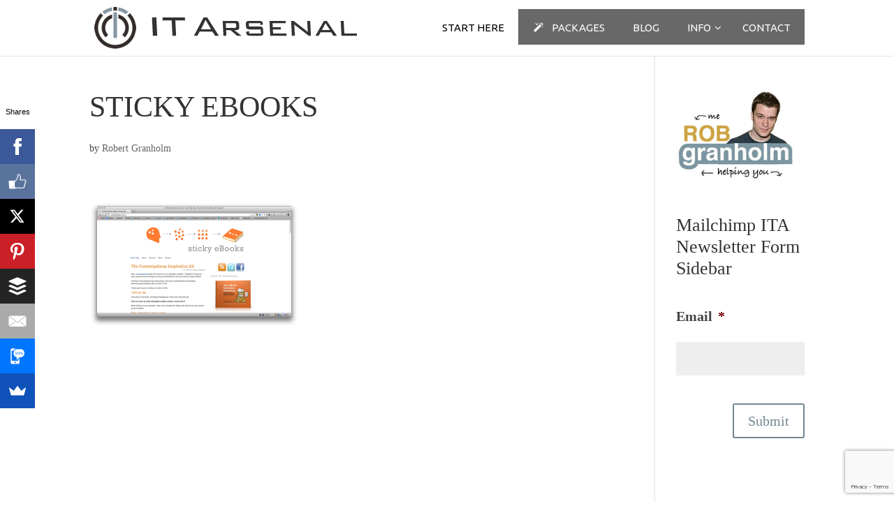

--- FILE ---
content_type: text/html; charset=UTF-8
request_url: https://itarsenal.com/case-study-stickyebookscom-suggestive-advice/screen-shot-2011-12-18-at-9-27-13-pm/
body_size: 24320
content:
<!DOCTYPE html>
<!--[if IE 6]>
<html id="ie6" lang="en-US">
<![endif]-->
<!--[if IE 7]>
<html id="ie7" lang="en-US">
<![endif]-->
<!--[if IE 8]>
<html id="ie8" lang="en-US">
<![endif]-->
<!--[if !(IE 6) | !(IE 7) | !(IE 8)  ]><!-->
<html lang="en-US">
<!--<![endif]-->
<head>
	<meta charset="UTF-8" />
<script type="text/javascript">
/* <![CDATA[ */
var gform;gform||(document.addEventListener("gform_main_scripts_loaded",function(){gform.scriptsLoaded=!0}),document.addEventListener("gform/theme/scripts_loaded",function(){gform.themeScriptsLoaded=!0}),window.addEventListener("DOMContentLoaded",function(){gform.domLoaded=!0}),gform={domLoaded:!1,scriptsLoaded:!1,themeScriptsLoaded:!1,isFormEditor:()=>"function"==typeof InitializeEditor,callIfLoaded:function(o){return!(!gform.domLoaded||!gform.scriptsLoaded||!gform.themeScriptsLoaded&&!gform.isFormEditor()||(gform.isFormEditor()&&console.warn("The use of gform.initializeOnLoaded() is deprecated in the form editor context and will be removed in Gravity Forms 3.1."),o(),0))},initializeOnLoaded:function(o){gform.callIfLoaded(o)||(document.addEventListener("gform_main_scripts_loaded",()=>{gform.scriptsLoaded=!0,gform.callIfLoaded(o)}),document.addEventListener("gform/theme/scripts_loaded",()=>{gform.themeScriptsLoaded=!0,gform.callIfLoaded(o)}),window.addEventListener("DOMContentLoaded",()=>{gform.domLoaded=!0,gform.callIfLoaded(o)}))},hooks:{action:{},filter:{}},addAction:function(o,r,e,t){gform.addHook("action",o,r,e,t)},addFilter:function(o,r,e,t){gform.addHook("filter",o,r,e,t)},doAction:function(o){gform.doHook("action",o,arguments)},applyFilters:function(o){return gform.doHook("filter",o,arguments)},removeAction:function(o,r){gform.removeHook("action",o,r)},removeFilter:function(o,r,e){gform.removeHook("filter",o,r,e)},addHook:function(o,r,e,t,n){null==gform.hooks[o][r]&&(gform.hooks[o][r]=[]);var d=gform.hooks[o][r];null==n&&(n=r+"_"+d.length),gform.hooks[o][r].push({tag:n,callable:e,priority:t=null==t?10:t})},doHook:function(r,o,e){var t;if(e=Array.prototype.slice.call(e,1),null!=gform.hooks[r][o]&&((o=gform.hooks[r][o]).sort(function(o,r){return o.priority-r.priority}),o.forEach(function(o){"function"!=typeof(t=o.callable)&&(t=window[t]),"action"==r?t.apply(null,e):e[0]=t.apply(null,e)})),"filter"==r)return e[0]},removeHook:function(o,r,t,n){var e;null!=gform.hooks[o][r]&&(e=(e=gform.hooks[o][r]).filter(function(o,r,e){return!!(null!=n&&n!=o.tag||null!=t&&t!=o.priority)}),gform.hooks[o][r]=e)}});
/* ]]> */
</script>

			
	<meta http-equiv="X-UA-Compatible" content="IE=edge">
	<link rel="pingback" href="https://itarsenal.com/xmlrpc.php" />

		<!--[if lt IE 9]>
	<script src="https://itarsenal.com/wp-content/themes/Divi/js/html5.js" type="text/javascript"></script>
	<![endif]-->

	<script type="text/javascript">
		document.documentElement.className = 'js';
	</script>

	<link rel="preconnect" href="https://fonts.gstatic.com" crossorigin /><meta name='robots' content='index, follow, max-image-preview:large, max-snippet:-1, max-video-preview:-1' />
<script type="text/javascript">
			let jqueryParams=[],jQuery=function(r){return jqueryParams=[...jqueryParams,r],jQuery},$=function(r){return jqueryParams=[...jqueryParams,r],$};window.jQuery=jQuery,window.$=jQuery;let customHeadScripts=!1;jQuery.fn=jQuery.prototype={},$.fn=jQuery.prototype={},jQuery.noConflict=function(r){if(window.jQuery)return jQuery=window.jQuery,$=window.jQuery,customHeadScripts=!0,jQuery.noConflict},jQuery.ready=function(r){jqueryParams=[...jqueryParams,r]},$.ready=function(r){jqueryParams=[...jqueryParams,r]},jQuery.load=function(r){jqueryParams=[...jqueryParams,r]},$.load=function(r){jqueryParams=[...jqueryParams,r]},jQuery.fn.ready=function(r){jqueryParams=[...jqueryParams,r]},$.fn.ready=function(r){jqueryParams=[...jqueryParams,r]};</script>
	<!-- This site is optimized with the Yoast SEO plugin v26.5 - https://yoast.com/wordpress/plugins/seo/ -->
	<title>Sticky eBooks - IT Arsenal</title>
	<link rel="canonical" href="https://itarsenal.com/case-study-stickyebookscom-suggestive-advice/screen-shot-2011-12-18-at-9-27-13-pm/" />
	<meta property="og:locale" content="en_US" />
	<meta property="og:type" content="article" />
	<meta property="og:title" content="Sticky eBooks - IT Arsenal" />
	<meta property="og:url" content="https://itarsenal.com/case-study-stickyebookscom-suggestive-advice/screen-shot-2011-12-18-at-9-27-13-pm/" />
	<meta property="og:site_name" content="IT Arsenal" />
	<meta property="og:image" content="https://itarsenal.com/case-study-stickyebookscom-suggestive-advice/screen-shot-2011-12-18-at-9-27-13-pm" />
	<meta property="og:image:width" content="1554" />
	<meta property="og:image:height" content="937" />
	<meta property="og:image:type" content="image/png" />
	<meta name="twitter:card" content="summary_large_image" />
	<meta name="twitter:site" content="@itarsenal" />
	<script type="application/ld+json" class="yoast-schema-graph">{"@context":"https://schema.org","@graph":[{"@type":"WebPage","@id":"https://itarsenal.com/case-study-stickyebookscom-suggestive-advice/screen-shot-2011-12-18-at-9-27-13-pm/","url":"https://itarsenal.com/case-study-stickyebookscom-suggestive-advice/screen-shot-2011-12-18-at-9-27-13-pm/","name":"Sticky eBooks - IT Arsenal","isPartOf":{"@id":"https://itarsenal.com/#website"},"primaryImageOfPage":{"@id":"https://itarsenal.com/case-study-stickyebookscom-suggestive-advice/screen-shot-2011-12-18-at-9-27-13-pm/#primaryimage"},"image":{"@id":"https://itarsenal.com/case-study-stickyebookscom-suggestive-advice/screen-shot-2011-12-18-at-9-27-13-pm/#primaryimage"},"thumbnailUrl":"https://itarsenal.com/wp-content/uploads/2011/12/Screen-Shot-2011-12-18-at-9.27.13-PM.png","datePublished":"2011-12-19T03:10:27+00:00","breadcrumb":{"@id":"https://itarsenal.com/case-study-stickyebookscom-suggestive-advice/screen-shot-2011-12-18-at-9-27-13-pm/#breadcrumb"},"inLanguage":"en-US","potentialAction":[{"@type":"ReadAction","target":["https://itarsenal.com/case-study-stickyebookscom-suggestive-advice/screen-shot-2011-12-18-at-9-27-13-pm/"]}]},{"@type":"ImageObject","inLanguage":"en-US","@id":"https://itarsenal.com/case-study-stickyebookscom-suggestive-advice/screen-shot-2011-12-18-at-9-27-13-pm/#primaryimage","url":"https://itarsenal.com/wp-content/uploads/2011/12/Screen-Shot-2011-12-18-at-9.27.13-PM.png","contentUrl":"https://itarsenal.com/wp-content/uploads/2011/12/Screen-Shot-2011-12-18-at-9.27.13-PM.png","width":"1554","height":"937"},{"@type":"BreadcrumbList","@id":"https://itarsenal.com/case-study-stickyebookscom-suggestive-advice/screen-shot-2011-12-18-at-9-27-13-pm/#breadcrumb","itemListElement":[{"@type":"ListItem","position":1,"name":"Home","item":"https://itarsenal.com/"},{"@type":"ListItem","position":2,"name":"Client Spotlight: Sticky eBooks and Suggestive Advice","item":"https://itarsenal.com/case-study-stickyebookscom-suggestive-advice/"},{"@type":"ListItem","position":3,"name":"Sticky eBooks"}]},{"@type":"WebSite","@id":"https://itarsenal.com/#website","url":"https://itarsenal.com/","name":"IT Arsenal","description":"Reliable, Responsive Tech Support for Online Business","potentialAction":[{"@type":"SearchAction","target":{"@type":"EntryPoint","urlTemplate":"https://itarsenal.com/?s={search_term_string}"},"query-input":{"@type":"PropertyValueSpecification","valueRequired":true,"valueName":"search_term_string"}}],"inLanguage":"en-US"}]}</script>
	<!-- / Yoast SEO plugin. -->


<link rel='dns-prefetch' href='//ws.sharethis.com' />
<link rel='dns-prefetch' href='//fonts.googleapis.com' />
<link rel="alternate" type="application/rss+xml" title="IT Arsenal &raquo; Feed" href="https://itarsenal.com/feed/" />
<link rel="alternate" type="application/rss+xml" title="IT Arsenal &raquo; Comments Feed" href="https://itarsenal.com/comments/feed/" />
<link rel="alternate" type="application/rss+xml" title="IT Arsenal &raquo; Sticky eBooks Comments Feed" href="https://itarsenal.com/case-study-stickyebookscom-suggestive-advice/screen-shot-2011-12-18-at-9-27-13-pm/feed/" />
<link rel="alternate" title="oEmbed (JSON)" type="application/json+oembed" href="https://itarsenal.com/wp-json/oembed/1.0/embed?url=https%3A%2F%2Fitarsenal.com%2Fcase-study-stickyebookscom-suggestive-advice%2Fscreen-shot-2011-12-18-at-9-27-13-pm%2F" />
<link rel="alternate" title="oEmbed (XML)" type="text/xml+oembed" href="https://itarsenal.com/wp-json/oembed/1.0/embed?url=https%3A%2F%2Fitarsenal.com%2Fcase-study-stickyebookscom-suggestive-advice%2Fscreen-shot-2011-12-18-at-9-27-13-pm%2F&#038;format=xml" />
<meta content="ITA Divi Child v." name="generator"/><style id='wp-img-auto-sizes-contain-inline-css' type='text/css'>
img:is([sizes=auto i],[sizes^="auto," i]){contain-intrinsic-size:3000px 1500px}
/*# sourceURL=wp-img-auto-sizes-contain-inline-css */
</style>
<style id='wp-block-library-inline-css' type='text/css'>
:root{--wp-block-synced-color:#7a00df;--wp-block-synced-color--rgb:122,0,223;--wp-bound-block-color:var(--wp-block-synced-color);--wp-editor-canvas-background:#ddd;--wp-admin-theme-color:#007cba;--wp-admin-theme-color--rgb:0,124,186;--wp-admin-theme-color-darker-10:#006ba1;--wp-admin-theme-color-darker-10--rgb:0,107,160.5;--wp-admin-theme-color-darker-20:#005a87;--wp-admin-theme-color-darker-20--rgb:0,90,135;--wp-admin-border-width-focus:2px}@media (min-resolution:192dpi){:root{--wp-admin-border-width-focus:1.5px}}.wp-element-button{cursor:pointer}:root .has-very-light-gray-background-color{background-color:#eee}:root .has-very-dark-gray-background-color{background-color:#313131}:root .has-very-light-gray-color{color:#eee}:root .has-very-dark-gray-color{color:#313131}:root .has-vivid-green-cyan-to-vivid-cyan-blue-gradient-background{background:linear-gradient(135deg,#00d084,#0693e3)}:root .has-purple-crush-gradient-background{background:linear-gradient(135deg,#34e2e4,#4721fb 50%,#ab1dfe)}:root .has-hazy-dawn-gradient-background{background:linear-gradient(135deg,#faaca8,#dad0ec)}:root .has-subdued-olive-gradient-background{background:linear-gradient(135deg,#fafae1,#67a671)}:root .has-atomic-cream-gradient-background{background:linear-gradient(135deg,#fdd79a,#004a59)}:root .has-nightshade-gradient-background{background:linear-gradient(135deg,#330968,#31cdcf)}:root .has-midnight-gradient-background{background:linear-gradient(135deg,#020381,#2874fc)}:root{--wp--preset--font-size--normal:16px;--wp--preset--font-size--huge:42px}.has-regular-font-size{font-size:1em}.has-larger-font-size{font-size:2.625em}.has-normal-font-size{font-size:var(--wp--preset--font-size--normal)}.has-huge-font-size{font-size:var(--wp--preset--font-size--huge)}.has-text-align-center{text-align:center}.has-text-align-left{text-align:left}.has-text-align-right{text-align:right}.has-fit-text{white-space:nowrap!important}#end-resizable-editor-section{display:none}.aligncenter{clear:both}.items-justified-left{justify-content:flex-start}.items-justified-center{justify-content:center}.items-justified-right{justify-content:flex-end}.items-justified-space-between{justify-content:space-between}.screen-reader-text{border:0;clip-path:inset(50%);height:1px;margin:-1px;overflow:hidden;padding:0;position:absolute;width:1px;word-wrap:normal!important}.screen-reader-text:focus{background-color:#ddd;clip-path:none;color:#444;display:block;font-size:1em;height:auto;left:5px;line-height:normal;padding:15px 23px 14px;text-decoration:none;top:5px;width:auto;z-index:100000}html :where(.has-border-color){border-style:solid}html :where([style*=border-top-color]){border-top-style:solid}html :where([style*=border-right-color]){border-right-style:solid}html :where([style*=border-bottom-color]){border-bottom-style:solid}html :where([style*=border-left-color]){border-left-style:solid}html :where([style*=border-width]){border-style:solid}html :where([style*=border-top-width]){border-top-style:solid}html :where([style*=border-right-width]){border-right-style:solid}html :where([style*=border-bottom-width]){border-bottom-style:solid}html :where([style*=border-left-width]){border-left-style:solid}html :where(img[class*=wp-image-]){height:auto;max-width:100%}:where(figure){margin:0 0 1em}html :where(.is-position-sticky){--wp-admin--admin-bar--position-offset:var(--wp-admin--admin-bar--height,0px)}@media screen and (max-width:600px){html :where(.is-position-sticky){--wp-admin--admin-bar--position-offset:0px}}

/*# sourceURL=wp-block-library-inline-css */
</style><style id='global-styles-inline-css' type='text/css'>
:root{--wp--preset--aspect-ratio--square: 1;--wp--preset--aspect-ratio--4-3: 4/3;--wp--preset--aspect-ratio--3-4: 3/4;--wp--preset--aspect-ratio--3-2: 3/2;--wp--preset--aspect-ratio--2-3: 2/3;--wp--preset--aspect-ratio--16-9: 16/9;--wp--preset--aspect-ratio--9-16: 9/16;--wp--preset--color--black: #000000;--wp--preset--color--cyan-bluish-gray: #abb8c3;--wp--preset--color--white: #ffffff;--wp--preset--color--pale-pink: #f78da7;--wp--preset--color--vivid-red: #cf2e2e;--wp--preset--color--luminous-vivid-orange: #ff6900;--wp--preset--color--luminous-vivid-amber: #fcb900;--wp--preset--color--light-green-cyan: #7bdcb5;--wp--preset--color--vivid-green-cyan: #00d084;--wp--preset--color--pale-cyan-blue: #8ed1fc;--wp--preset--color--vivid-cyan-blue: #0693e3;--wp--preset--color--vivid-purple: #9b51e0;--wp--preset--gradient--vivid-cyan-blue-to-vivid-purple: linear-gradient(135deg,rgb(6,147,227) 0%,rgb(155,81,224) 100%);--wp--preset--gradient--light-green-cyan-to-vivid-green-cyan: linear-gradient(135deg,rgb(122,220,180) 0%,rgb(0,208,130) 100%);--wp--preset--gradient--luminous-vivid-amber-to-luminous-vivid-orange: linear-gradient(135deg,rgb(252,185,0) 0%,rgb(255,105,0) 100%);--wp--preset--gradient--luminous-vivid-orange-to-vivid-red: linear-gradient(135deg,rgb(255,105,0) 0%,rgb(207,46,46) 100%);--wp--preset--gradient--very-light-gray-to-cyan-bluish-gray: linear-gradient(135deg,rgb(238,238,238) 0%,rgb(169,184,195) 100%);--wp--preset--gradient--cool-to-warm-spectrum: linear-gradient(135deg,rgb(74,234,220) 0%,rgb(151,120,209) 20%,rgb(207,42,186) 40%,rgb(238,44,130) 60%,rgb(251,105,98) 80%,rgb(254,248,76) 100%);--wp--preset--gradient--blush-light-purple: linear-gradient(135deg,rgb(255,206,236) 0%,rgb(152,150,240) 100%);--wp--preset--gradient--blush-bordeaux: linear-gradient(135deg,rgb(254,205,165) 0%,rgb(254,45,45) 50%,rgb(107,0,62) 100%);--wp--preset--gradient--luminous-dusk: linear-gradient(135deg,rgb(255,203,112) 0%,rgb(199,81,192) 50%,rgb(65,88,208) 100%);--wp--preset--gradient--pale-ocean: linear-gradient(135deg,rgb(255,245,203) 0%,rgb(182,227,212) 50%,rgb(51,167,181) 100%);--wp--preset--gradient--electric-grass: linear-gradient(135deg,rgb(202,248,128) 0%,rgb(113,206,126) 100%);--wp--preset--gradient--midnight: linear-gradient(135deg,rgb(2,3,129) 0%,rgb(40,116,252) 100%);--wp--preset--font-size--small: 13px;--wp--preset--font-size--medium: 20px;--wp--preset--font-size--large: 36px;--wp--preset--font-size--x-large: 42px;--wp--preset--spacing--20: 0.44rem;--wp--preset--spacing--30: 0.67rem;--wp--preset--spacing--40: 1rem;--wp--preset--spacing--50: 1.5rem;--wp--preset--spacing--60: 2.25rem;--wp--preset--spacing--70: 3.38rem;--wp--preset--spacing--80: 5.06rem;--wp--preset--shadow--natural: 6px 6px 9px rgba(0, 0, 0, 0.2);--wp--preset--shadow--deep: 12px 12px 50px rgba(0, 0, 0, 0.4);--wp--preset--shadow--sharp: 6px 6px 0px rgba(0, 0, 0, 0.2);--wp--preset--shadow--outlined: 6px 6px 0px -3px rgb(255, 255, 255), 6px 6px rgb(0, 0, 0);--wp--preset--shadow--crisp: 6px 6px 0px rgb(0, 0, 0);}:root { --wp--style--global--content-size: 823px;--wp--style--global--wide-size: 1080px; }:where(body) { margin: 0; }.wp-site-blocks > .alignleft { float: left; margin-right: 2em; }.wp-site-blocks > .alignright { float: right; margin-left: 2em; }.wp-site-blocks > .aligncenter { justify-content: center; margin-left: auto; margin-right: auto; }:where(.is-layout-flex){gap: 0.5em;}:where(.is-layout-grid){gap: 0.5em;}.is-layout-flow > .alignleft{float: left;margin-inline-start: 0;margin-inline-end: 2em;}.is-layout-flow > .alignright{float: right;margin-inline-start: 2em;margin-inline-end: 0;}.is-layout-flow > .aligncenter{margin-left: auto !important;margin-right: auto !important;}.is-layout-constrained > .alignleft{float: left;margin-inline-start: 0;margin-inline-end: 2em;}.is-layout-constrained > .alignright{float: right;margin-inline-start: 2em;margin-inline-end: 0;}.is-layout-constrained > .aligncenter{margin-left: auto !important;margin-right: auto !important;}.is-layout-constrained > :where(:not(.alignleft):not(.alignright):not(.alignfull)){max-width: var(--wp--style--global--content-size);margin-left: auto !important;margin-right: auto !important;}.is-layout-constrained > .alignwide{max-width: var(--wp--style--global--wide-size);}body .is-layout-flex{display: flex;}.is-layout-flex{flex-wrap: wrap;align-items: center;}.is-layout-flex > :is(*, div){margin: 0;}body .is-layout-grid{display: grid;}.is-layout-grid > :is(*, div){margin: 0;}body{padding-top: 0px;padding-right: 0px;padding-bottom: 0px;padding-left: 0px;}a:where(:not(.wp-element-button)){text-decoration: underline;}:root :where(.wp-element-button, .wp-block-button__link){background-color: #32373c;border-width: 0;color: #fff;font-family: inherit;font-size: inherit;font-style: inherit;font-weight: inherit;letter-spacing: inherit;line-height: inherit;padding-top: calc(0.667em + 2px);padding-right: calc(1.333em + 2px);padding-bottom: calc(0.667em + 2px);padding-left: calc(1.333em + 2px);text-decoration: none;text-transform: inherit;}.has-black-color{color: var(--wp--preset--color--black) !important;}.has-cyan-bluish-gray-color{color: var(--wp--preset--color--cyan-bluish-gray) !important;}.has-white-color{color: var(--wp--preset--color--white) !important;}.has-pale-pink-color{color: var(--wp--preset--color--pale-pink) !important;}.has-vivid-red-color{color: var(--wp--preset--color--vivid-red) !important;}.has-luminous-vivid-orange-color{color: var(--wp--preset--color--luminous-vivid-orange) !important;}.has-luminous-vivid-amber-color{color: var(--wp--preset--color--luminous-vivid-amber) !important;}.has-light-green-cyan-color{color: var(--wp--preset--color--light-green-cyan) !important;}.has-vivid-green-cyan-color{color: var(--wp--preset--color--vivid-green-cyan) !important;}.has-pale-cyan-blue-color{color: var(--wp--preset--color--pale-cyan-blue) !important;}.has-vivid-cyan-blue-color{color: var(--wp--preset--color--vivid-cyan-blue) !important;}.has-vivid-purple-color{color: var(--wp--preset--color--vivid-purple) !important;}.has-black-background-color{background-color: var(--wp--preset--color--black) !important;}.has-cyan-bluish-gray-background-color{background-color: var(--wp--preset--color--cyan-bluish-gray) !important;}.has-white-background-color{background-color: var(--wp--preset--color--white) !important;}.has-pale-pink-background-color{background-color: var(--wp--preset--color--pale-pink) !important;}.has-vivid-red-background-color{background-color: var(--wp--preset--color--vivid-red) !important;}.has-luminous-vivid-orange-background-color{background-color: var(--wp--preset--color--luminous-vivid-orange) !important;}.has-luminous-vivid-amber-background-color{background-color: var(--wp--preset--color--luminous-vivid-amber) !important;}.has-light-green-cyan-background-color{background-color: var(--wp--preset--color--light-green-cyan) !important;}.has-vivid-green-cyan-background-color{background-color: var(--wp--preset--color--vivid-green-cyan) !important;}.has-pale-cyan-blue-background-color{background-color: var(--wp--preset--color--pale-cyan-blue) !important;}.has-vivid-cyan-blue-background-color{background-color: var(--wp--preset--color--vivid-cyan-blue) !important;}.has-vivid-purple-background-color{background-color: var(--wp--preset--color--vivid-purple) !important;}.has-black-border-color{border-color: var(--wp--preset--color--black) !important;}.has-cyan-bluish-gray-border-color{border-color: var(--wp--preset--color--cyan-bluish-gray) !important;}.has-white-border-color{border-color: var(--wp--preset--color--white) !important;}.has-pale-pink-border-color{border-color: var(--wp--preset--color--pale-pink) !important;}.has-vivid-red-border-color{border-color: var(--wp--preset--color--vivid-red) !important;}.has-luminous-vivid-orange-border-color{border-color: var(--wp--preset--color--luminous-vivid-orange) !important;}.has-luminous-vivid-amber-border-color{border-color: var(--wp--preset--color--luminous-vivid-amber) !important;}.has-light-green-cyan-border-color{border-color: var(--wp--preset--color--light-green-cyan) !important;}.has-vivid-green-cyan-border-color{border-color: var(--wp--preset--color--vivid-green-cyan) !important;}.has-pale-cyan-blue-border-color{border-color: var(--wp--preset--color--pale-cyan-blue) !important;}.has-vivid-cyan-blue-border-color{border-color: var(--wp--preset--color--vivid-cyan-blue) !important;}.has-vivid-purple-border-color{border-color: var(--wp--preset--color--vivid-purple) !important;}.has-vivid-cyan-blue-to-vivid-purple-gradient-background{background: var(--wp--preset--gradient--vivid-cyan-blue-to-vivid-purple) !important;}.has-light-green-cyan-to-vivid-green-cyan-gradient-background{background: var(--wp--preset--gradient--light-green-cyan-to-vivid-green-cyan) !important;}.has-luminous-vivid-amber-to-luminous-vivid-orange-gradient-background{background: var(--wp--preset--gradient--luminous-vivid-amber-to-luminous-vivid-orange) !important;}.has-luminous-vivid-orange-to-vivid-red-gradient-background{background: var(--wp--preset--gradient--luminous-vivid-orange-to-vivid-red) !important;}.has-very-light-gray-to-cyan-bluish-gray-gradient-background{background: var(--wp--preset--gradient--very-light-gray-to-cyan-bluish-gray) !important;}.has-cool-to-warm-spectrum-gradient-background{background: var(--wp--preset--gradient--cool-to-warm-spectrum) !important;}.has-blush-light-purple-gradient-background{background: var(--wp--preset--gradient--blush-light-purple) !important;}.has-blush-bordeaux-gradient-background{background: var(--wp--preset--gradient--blush-bordeaux) !important;}.has-luminous-dusk-gradient-background{background: var(--wp--preset--gradient--luminous-dusk) !important;}.has-pale-ocean-gradient-background{background: var(--wp--preset--gradient--pale-ocean) !important;}.has-electric-grass-gradient-background{background: var(--wp--preset--gradient--electric-grass) !important;}.has-midnight-gradient-background{background: var(--wp--preset--gradient--midnight) !important;}.has-small-font-size{font-size: var(--wp--preset--font-size--small) !important;}.has-medium-font-size{font-size: var(--wp--preset--font-size--medium) !important;}.has-large-font-size{font-size: var(--wp--preset--font-size--large) !important;}.has-x-large-font-size{font-size: var(--wp--preset--font-size--x-large) !important;}
/*# sourceURL=global-styles-inline-css */
</style>

<link rel='stylesheet' id='page-list-style-css' href='https://itarsenal.com/wp-content/plugins/page-list/css/page-list.css?ver=5.9' type='text/css' media='all' />
<link rel='stylesheet' id='ubermenu-ubuntu-css' href='//fonts.googleapis.com/css?family=Ubuntu%3A%2C300%2C400%2C700&#038;ver=6.9' type='text/css' media='all' />
<link rel='stylesheet' id='affwp-forms-css' href='https://itarsenal.com/wp-content/plugins/affiliate-wp/assets/css/forms.min.css?ver=2.30.1' type='text/css' media='all' />
<link rel='stylesheet' id='sb_mod_menu_css-css' href='https://itarsenal.com/wp-content/plugins/divi_module_menu/style.css?ver=6.9' type='text/css' media='all' />
<style id='divi-style-parent-inline-inline-css' type='text/css'>
/*!
Theme Name: Divi
Theme URI: http://www.elegantthemes.com/gallery/divi/
Version: 4.22.2
Description: Smart. Flexible. Beautiful. Divi is the most powerful theme in our collection.
Author: Elegant Themes
Author URI: http://www.elegantthemes.com
License: GNU General Public License v2
License URI: http://www.gnu.org/licenses/gpl-2.0.html
*/

a,abbr,acronym,address,applet,b,big,blockquote,body,center,cite,code,dd,del,dfn,div,dl,dt,em,fieldset,font,form,h1,h2,h3,h4,h5,h6,html,i,iframe,img,ins,kbd,label,legend,li,object,ol,p,pre,q,s,samp,small,span,strike,strong,sub,sup,tt,u,ul,var{margin:0;padding:0;border:0;outline:0;font-size:100%;-ms-text-size-adjust:100%;-webkit-text-size-adjust:100%;vertical-align:baseline;background:transparent}body{line-height:1}ol,ul{list-style:none}blockquote,q{quotes:none}blockquote:after,blockquote:before,q:after,q:before{content:"";content:none}blockquote{margin:20px 0 30px;border-left:5px solid;padding-left:20px}:focus{outline:0}del{text-decoration:line-through}pre{overflow:auto;padding:10px}figure{margin:0}table{border-collapse:collapse;border-spacing:0}article,aside,footer,header,hgroup,nav,section{display:block}body{font-family:Open Sans,Arial,sans-serif;font-size:14px;color:#666;background-color:#fff;line-height:1.7em;font-weight:500;-webkit-font-smoothing:antialiased;-moz-osx-font-smoothing:grayscale}body.page-template-page-template-blank-php #page-container{padding-top:0!important}body.et_cover_background{background-size:cover!important;background-position:top!important;background-repeat:no-repeat!important;background-attachment:fixed}a{color:#2ea3f2}a,a:hover{text-decoration:none}p{padding-bottom:1em}p:not(.has-background):last-of-type{padding-bottom:0}p.et_normal_padding{padding-bottom:1em}strong{font-weight:700}cite,em,i{font-style:italic}code,pre{font-family:Courier New,monospace;margin-bottom:10px}ins{text-decoration:none}sub,sup{height:0;line-height:1;position:relative;vertical-align:baseline}sup{bottom:.8em}sub{top:.3em}dl{margin:0 0 1.5em}dl dt{font-weight:700}dd{margin-left:1.5em}blockquote p{padding-bottom:0}embed,iframe,object,video{max-width:100%}h1,h2,h3,h4,h5,h6{color:#333;padding-bottom:10px;line-height:1em;font-weight:500}h1 a,h2 a,h3 a,h4 a,h5 a,h6 a{color:inherit}h1{font-size:30px}h2{font-size:26px}h3{font-size:22px}h4{font-size:18px}h5{font-size:16px}h6{font-size:14px}input{-webkit-appearance:none}input[type=checkbox]{-webkit-appearance:checkbox}input[type=radio]{-webkit-appearance:radio}input.text,input.title,input[type=email],input[type=password],input[type=tel],input[type=text],select,textarea{background-color:#fff;border:1px solid #bbb;padding:2px;color:#4e4e4e}input.text:focus,input.title:focus,input[type=text]:focus,select:focus,textarea:focus{border-color:#2d3940;color:#3e3e3e}input.text,input.title,input[type=text],select,textarea{margin:0}textarea{padding:4px}button,input,select,textarea{font-family:inherit}img{max-width:100%;height:auto}.clear{clear:both}br.clear{margin:0;padding:0}.pagination{clear:both}#et_search_icon:hover,.et-social-icon a:hover,.et_password_protected_form .et_submit_button,.form-submit .et_pb_buttontton.alt.disabled,.nav-single a,.posted_in a{color:#2ea3f2}.et-search-form,blockquote{border-color:#2ea3f2}#main-content{background-color:#fff}.container{width:80%;max-width:1080px;margin:auto;position:relative}body:not(.et-tb) #main-content .container,body:not(.et-tb-has-header) #main-content .container{padding-top:58px}.et_full_width_page #main-content .container:before{display:none}.main_title{margin-bottom:20px}.et_password_protected_form .et_submit_button:hover,.form-submit .et_pb_button:hover{background:rgba(0,0,0,.05)}.et_button_icon_visible .et_pb_button{padding-right:2em;padding-left:.7em}.et_button_icon_visible .et_pb_button:after{opacity:1;margin-left:0}.et_button_left .et_pb_button:hover:after{left:.15em}.et_button_left .et_pb_button:after{margin-left:0;left:1em}.et_button_icon_visible.et_button_left .et_pb_button,.et_button_left .et_pb_button:hover,.et_button_left .et_pb_module .et_pb_button:hover{padding-left:2em;padding-right:.7em}.et_button_icon_visible.et_button_left .et_pb_button:after,.et_button_left .et_pb_button:hover:after{left:.15em}.et_password_protected_form .et_submit_button:hover,.form-submit .et_pb_button:hover{padding:.3em 1em}.et_button_no_icon .et_pb_button:after{display:none}.et_button_no_icon.et_button_icon_visible.et_button_left .et_pb_button,.et_button_no_icon.et_button_left .et_pb_button:hover,.et_button_no_icon .et_pb_button,.et_button_no_icon .et_pb_button:hover{padding:.3em 1em!important}.et_button_custom_icon .et_pb_button:after{line-height:1.7em}.et_button_custom_icon.et_button_icon_visible .et_pb_button:after,.et_button_custom_icon .et_pb_button:hover:after{margin-left:.3em}#left-area .post_format-post-format-gallery .wp-block-gallery:first-of-type{padding:0;margin-bottom:-16px}.entry-content table:not(.variations){border:1px solid #eee;margin:0 0 15px;text-align:left;width:100%}.entry-content thead th,.entry-content tr th{color:#555;font-weight:700;padding:9px 24px}.entry-content tr td{border-top:1px solid #eee;padding:6px 24px}#left-area ul,.entry-content ul,.et-l--body ul,.et-l--footer ul,.et-l--header ul{list-style-type:disc;padding:0 0 23px 1em;line-height:26px}#left-area ol,.entry-content ol,.et-l--body ol,.et-l--footer ol,.et-l--header ol{list-style-type:decimal;list-style-position:inside;padding:0 0 23px;line-height:26px}#left-area ul li ul,.entry-content ul li ol{padding:2px 0 2px 20px}#left-area ol li ul,.entry-content ol li ol,.et-l--body ol li ol,.et-l--footer ol li ol,.et-l--header ol li ol{padding:2px 0 2px 35px}#left-area ul.wp-block-gallery{display:-webkit-box;display:-ms-flexbox;display:flex;-ms-flex-wrap:wrap;flex-wrap:wrap;list-style-type:none;padding:0}#left-area ul.products{padding:0!important;line-height:1.7!important;list-style:none!important}.gallery-item a{display:block}.gallery-caption,.gallery-item a{width:90%}#wpadminbar{z-index:100001}#left-area .post-meta{font-size:14px;padding-bottom:15px}#left-area .post-meta a{text-decoration:none;color:#666}#left-area .et_featured_image{padding-bottom:7px}.single .post{padding-bottom:25px}body.single .et_audio_content{margin-bottom:-6px}.nav-single a{text-decoration:none;color:#2ea3f2;font-size:14px;font-weight:400}.nav-previous{float:left}.nav-next{float:right}.et_password_protected_form p input{background-color:#eee;border:none!important;width:100%!important;border-radius:0!important;font-size:14px;color:#999!important;padding:16px!important;-webkit-box-sizing:border-box;box-sizing:border-box}.et_password_protected_form label{display:none}.et_password_protected_form .et_submit_button{font-family:inherit;display:block;float:right;margin:8px auto 0;cursor:pointer}.post-password-required p.nocomments.container{max-width:100%}.post-password-required p.nocomments.container:before{display:none}.aligncenter,div.post .new-post .aligncenter{display:block;margin-left:auto;margin-right:auto}.wp-caption{border:1px solid #ddd;text-align:center;background-color:#f3f3f3;margin-bottom:10px;max-width:96%;padding:8px}.wp-caption.alignleft{margin:0 30px 20px 0}.wp-caption.alignright{margin:0 0 20px 30px}.wp-caption img{margin:0;padding:0;border:0}.wp-caption p.wp-caption-text{font-size:12px;padding:0 4px 5px;margin:0}.alignright{float:right}.alignleft{float:left}img.alignleft{display:inline;float:left;margin-right:15px}img.alignright{display:inline;float:right;margin-left:15px}.page.et_pb_pagebuilder_layout #main-content{background-color:transparent}body #main-content .et_builder_inner_content>h1,body #main-content .et_builder_inner_content>h2,body #main-content .et_builder_inner_content>h3,body #main-content .et_builder_inner_content>h4,body #main-content .et_builder_inner_content>h5,body #main-content .et_builder_inner_content>h6{line-height:1.4em}body #main-content .et_builder_inner_content>p{line-height:1.7em}.wp-block-pullquote{margin:20px 0 30px}.wp-block-pullquote.has-background blockquote{border-left:none}.wp-block-group.has-background{padding:1.5em 1.5em .5em}@media (min-width:981px){#left-area{width:79.125%;padding-bottom:23px}#main-content .container:before{content:"";position:absolute;top:0;height:100%;width:1px;background-color:#e2e2e2}.et_full_width_page #left-area,.et_no_sidebar #left-area{float:none;width:100%!important}.et_full_width_page #left-area{padding-bottom:0}.et_no_sidebar #main-content .container:before{display:none}}@media (max-width:980px){#page-container{padding-top:80px}.et-tb #page-container,.et-tb-has-header #page-container{padding-top:0!important}#left-area,#sidebar{width:100%!important}#main-content .container:before{display:none!important}.et_full_width_page .et_gallery_item:nth-child(4n+1){clear:none}}@media print{#page-container{padding-top:0!important}}#wp-admin-bar-et-use-visual-builder a:before{font-family:ETmodules!important;content:"\e625";font-size:30px!important;width:28px;margin-top:-3px;color:#974df3!important}#wp-admin-bar-et-use-visual-builder:hover a:before{color:#fff!important}#wp-admin-bar-et-use-visual-builder:hover a,#wp-admin-bar-et-use-visual-builder a:hover{transition:background-color .5s ease;-webkit-transition:background-color .5s ease;-moz-transition:background-color .5s ease;background-color:#7e3bd0!important;color:#fff!important}* html .clearfix,:first-child+html .clearfix{zoom:1}.iphone .et_pb_section_video_bg video::-webkit-media-controls-start-playback-button{display:none!important;-webkit-appearance:none}.et_mobile_device .et_pb_section_parallax .et_pb_parallax_css{background-attachment:scroll}.et-social-facebook a.icon:before{content:"\e093"}.et-social-twitter a.icon:before{content:"\e094"}.et-social-google-plus a.icon:before{content:"\e096"}.et-social-instagram a.icon:before{content:"\e09a"}.et-social-rss a.icon:before{content:"\e09e"}.ai1ec-single-event:after{content:" ";display:table;clear:both}.evcal_event_details .evcal_evdata_cell .eventon_details_shading_bot.eventon_details_shading_bot{z-index:3}.wp-block-divi-layout{margin-bottom:1em}*{-webkit-box-sizing:border-box;box-sizing:border-box}#et-info-email:before,#et-info-phone:before,#et_search_icon:before,.comment-reply-link:after,.et-cart-info span:before,.et-pb-arrow-next:before,.et-pb-arrow-prev:before,.et-social-icon a:before,.et_audio_container .mejs-playpause-button button:before,.et_audio_container .mejs-volume-button button:before,.et_overlay:before,.et_password_protected_form .et_submit_button:after,.et_pb_button:after,.et_pb_contact_reset:after,.et_pb_contact_submit:after,.et_pb_font_icon:before,.et_pb_newsletter_button:after,.et_pb_pricing_table_button:after,.et_pb_promo_button:after,.et_pb_testimonial:before,.et_pb_toggle_title:before,.form-submit .et_pb_button:after,.mobile_menu_bar:before,a.et_pb_more_button:after{font-family:ETmodules!important;speak:none;font-style:normal;font-weight:400;-webkit-font-feature-settings:normal;font-feature-settings:normal;font-variant:normal;text-transform:none;line-height:1;-webkit-font-smoothing:antialiased;-moz-osx-font-smoothing:grayscale;text-shadow:0 0;direction:ltr}.et-pb-icon,.et_pb_custom_button_icon.et_pb_button:after,.et_pb_login .et_pb_custom_button_icon.et_pb_button:after,.et_pb_woo_custom_button_icon .button.et_pb_custom_button_icon.et_pb_button:after,.et_pb_woo_custom_button_icon .button.et_pb_custom_button_icon.et_pb_button:hover:after{content:attr(data-icon)}.et-pb-icon{font-family:ETmodules;speak:none;font-weight:400;-webkit-font-feature-settings:normal;font-feature-settings:normal;font-variant:normal;text-transform:none;line-height:1;-webkit-font-smoothing:antialiased;font-size:96px;font-style:normal;display:inline-block;-webkit-box-sizing:border-box;box-sizing:border-box;direction:ltr}#et-ajax-saving{display:none;-webkit-transition:background .3s,-webkit-box-shadow .3s;transition:background .3s,-webkit-box-shadow .3s;transition:background .3s,box-shadow .3s;transition:background .3s,box-shadow .3s,-webkit-box-shadow .3s;-webkit-box-shadow:rgba(0,139,219,.247059) 0 0 60px;box-shadow:0 0 60px rgba(0,139,219,.247059);position:fixed;top:50%;left:50%;width:50px;height:50px;background:#fff;border-radius:50px;margin:-25px 0 0 -25px;z-index:999999;text-align:center}#et-ajax-saving img{margin:9px}.et-safe-mode-indicator,.et-safe-mode-indicator:focus,.et-safe-mode-indicator:hover{-webkit-box-shadow:0 5px 10px rgba(41,196,169,.15);box-shadow:0 5px 10px rgba(41,196,169,.15);background:#29c4a9;color:#fff;font-size:14px;font-weight:600;padding:12px;line-height:16px;border-radius:3px;position:fixed;bottom:30px;right:30px;z-index:999999;text-decoration:none;font-family:Open Sans,sans-serif;-webkit-font-smoothing:antialiased;-moz-osx-font-smoothing:grayscale}.et_pb_button{font-size:20px;font-weight:500;padding:.3em 1em;line-height:1.7em!important;background-color:transparent;background-size:cover;background-position:50%;background-repeat:no-repeat;border:2px solid;border-radius:3px;-webkit-transition-duration:.2s;transition-duration:.2s;-webkit-transition-property:all!important;transition-property:all!important}.et_pb_button,.et_pb_button_inner{position:relative}.et_pb_button:hover,.et_pb_module .et_pb_button:hover{border:2px solid transparent;padding:.3em 2em .3em .7em}.et_pb_button:hover{background-color:hsla(0,0%,100%,.2)}.et_pb_bg_layout_light.et_pb_button:hover,.et_pb_bg_layout_light .et_pb_button:hover{background-color:rgba(0,0,0,.05)}.et_pb_button:after,.et_pb_button:before{font-size:32px;line-height:1em;content:"\35";opacity:0;position:absolute;margin-left:-1em;-webkit-transition:all .2s;transition:all .2s;text-transform:none;-webkit-font-feature-settings:"kern" off;font-feature-settings:"kern" off;font-variant:none;font-style:normal;font-weight:400;text-shadow:none}.et_pb_button.et_hover_enabled:hover:after,.et_pb_button.et_pb_hovered:hover:after{-webkit-transition:none!important;transition:none!important}.et_pb_button:before{display:none}.et_pb_button:hover:after{opacity:1;margin-left:0}.et_pb_column_1_3 h1,.et_pb_column_1_4 h1,.et_pb_column_1_5 h1,.et_pb_column_1_6 h1,.et_pb_column_2_5 h1{font-size:26px}.et_pb_column_1_3 h2,.et_pb_column_1_4 h2,.et_pb_column_1_5 h2,.et_pb_column_1_6 h2,.et_pb_column_2_5 h2{font-size:23px}.et_pb_column_1_3 h3,.et_pb_column_1_4 h3,.et_pb_column_1_5 h3,.et_pb_column_1_6 h3,.et_pb_column_2_5 h3{font-size:20px}.et_pb_column_1_3 h4,.et_pb_column_1_4 h4,.et_pb_column_1_5 h4,.et_pb_column_1_6 h4,.et_pb_column_2_5 h4{font-size:18px}.et_pb_column_1_3 h5,.et_pb_column_1_4 h5,.et_pb_column_1_5 h5,.et_pb_column_1_6 h5,.et_pb_column_2_5 h5{font-size:16px}.et_pb_column_1_3 h6,.et_pb_column_1_4 h6,.et_pb_column_1_5 h6,.et_pb_column_1_6 h6,.et_pb_column_2_5 h6{font-size:15px}.et_pb_bg_layout_dark,.et_pb_bg_layout_dark h1,.et_pb_bg_layout_dark h2,.et_pb_bg_layout_dark h3,.et_pb_bg_layout_dark h4,.et_pb_bg_layout_dark h5,.et_pb_bg_layout_dark h6{color:#fff!important}.et_pb_module.et_pb_text_align_left{text-align:left}.et_pb_module.et_pb_text_align_center{text-align:center}.et_pb_module.et_pb_text_align_right{text-align:right}.et_pb_module.et_pb_text_align_justified{text-align:justify}.clearfix:after{visibility:hidden;display:block;font-size:0;content:" ";clear:both;height:0}.et_pb_bg_layout_light .et_pb_more_button{color:#2ea3f2}.et_builder_inner_content{position:relative;z-index:1}header .et_builder_inner_content{z-index:2}.et_pb_css_mix_blend_mode_passthrough{mix-blend-mode:unset!important}.et_pb_image_container{margin:-20px -20px 29px}.et_pb_module_inner{position:relative}.et_hover_enabled_preview{z-index:2}.et_hover_enabled:hover{position:relative;z-index:2}.et_pb_all_tabs,.et_pb_module,.et_pb_posts_nav a,.et_pb_tab,.et_pb_with_background{position:relative;background-size:cover;background-position:50%;background-repeat:no-repeat}.et_pb_background_mask,.et_pb_background_pattern{bottom:0;left:0;position:absolute;right:0;top:0}.et_pb_background_mask{background-size:calc(100% + 2px) calc(100% + 2px);background-repeat:no-repeat;background-position:50%;overflow:hidden}.et_pb_background_pattern{background-position:0 0;background-repeat:repeat}.et_pb_with_border{position:relative;border:0 solid #333}.post-password-required .et_pb_row{padding:0;width:100%}.post-password-required .et_password_protected_form{min-height:0}body.et_pb_pagebuilder_layout.et_pb_show_title .post-password-required .et_password_protected_form h1,body:not(.et_pb_pagebuilder_layout) .post-password-required .et_password_protected_form h1{display:none}.et_pb_no_bg{padding:0!important}.et_overlay.et_pb_inline_icon:before,.et_pb_inline_icon:before{content:attr(data-icon)}.et_pb_more_button{color:inherit;text-shadow:none;text-decoration:none;display:inline-block;margin-top:20px}.et_parallax_bg_wrap{overflow:hidden;position:absolute;top:0;right:0;bottom:0;left:0}.et_parallax_bg{background-repeat:no-repeat;background-position:top;background-size:cover;position:absolute;bottom:0;left:0;width:100%;height:100%;display:block}.et_parallax_bg.et_parallax_bg__hover,.et_parallax_bg.et_parallax_bg_phone,.et_parallax_bg.et_parallax_bg_tablet,.et_parallax_gradient.et_parallax_gradient__hover,.et_parallax_gradient.et_parallax_gradient_phone,.et_parallax_gradient.et_parallax_gradient_tablet,.et_pb_section_parallax_hover:hover .et_parallax_bg:not(.et_parallax_bg__hover),.et_pb_section_parallax_hover:hover .et_parallax_gradient:not(.et_parallax_gradient__hover){display:none}.et_pb_section_parallax_hover:hover .et_parallax_bg.et_parallax_bg__hover,.et_pb_section_parallax_hover:hover .et_parallax_gradient.et_parallax_gradient__hover{display:block}.et_parallax_gradient{bottom:0;display:block;left:0;position:absolute;right:0;top:0}.et_pb_module.et_pb_section_parallax,.et_pb_posts_nav a.et_pb_section_parallax,.et_pb_tab.et_pb_section_parallax{position:relative}.et_pb_section_parallax .et_pb_parallax_css,.et_pb_slides .et_parallax_bg.et_pb_parallax_css{background-attachment:fixed}body.et-bfb .et_pb_section_parallax .et_pb_parallax_css,body.et-bfb .et_pb_slides .et_parallax_bg.et_pb_parallax_css{background-attachment:scroll;bottom:auto}.et_pb_section_parallax.et_pb_column .et_pb_module,.et_pb_section_parallax.et_pb_row .et_pb_column,.et_pb_section_parallax.et_pb_row .et_pb_module{z-index:9;position:relative}.et_pb_more_button:hover:after{opacity:1;margin-left:0}.et_pb_preload .et_pb_section_video_bg,.et_pb_preload>div{visibility:hidden}.et_pb_preload,.et_pb_section.et_pb_section_video.et_pb_preload{position:relative;background:#464646!important}.et_pb_preload:before{content:"";position:absolute;top:50%;left:50%;background:url(https://itarsenal.com/wp-content/themes/Divi/includes/builder/styles/images/preloader.gif) no-repeat;border-radius:32px;width:32px;height:32px;margin:-16px 0 0 -16px}.box-shadow-overlay{position:absolute;top:0;left:0;width:100%;height:100%;z-index:10;pointer-events:none}.et_pb_section>.box-shadow-overlay~.et_pb_row{z-index:11}body.safari .section_has_divider{will-change:transform}.et_pb_row>.box-shadow-overlay{z-index:8}.has-box-shadow-overlay{position:relative}.et_clickable{cursor:pointer}.screen-reader-text{border:0;clip:rect(1px,1px,1px,1px);-webkit-clip-path:inset(50%);clip-path:inset(50%);height:1px;margin:-1px;overflow:hidden;padding:0;position:absolute!important;width:1px;word-wrap:normal!important}.et_multi_view_hidden,.et_multi_view_hidden_image{display:none!important}@keyframes multi-view-image-fade{0%{opacity:0}10%{opacity:.1}20%{opacity:.2}30%{opacity:.3}40%{opacity:.4}50%{opacity:.5}60%{opacity:.6}70%{opacity:.7}80%{opacity:.8}90%{opacity:.9}to{opacity:1}}.et_multi_view_image__loading{visibility:hidden}.et_multi_view_image__loaded{-webkit-animation:multi-view-image-fade .5s;animation:multi-view-image-fade .5s}#et-pb-motion-effects-offset-tracker{visibility:hidden!important;opacity:0;position:absolute;top:0;left:0}.et-pb-before-scroll-animation{opacity:0}header.et-l.et-l--header:after{clear:both;display:block;content:""}.et_pb_module{-webkit-animation-timing-function:linear;animation-timing-function:linear;-webkit-animation-duration:.2s;animation-duration:.2s}@-webkit-keyframes fadeBottom{0%{opacity:0;-webkit-transform:translateY(10%);transform:translateY(10%)}to{opacity:1;-webkit-transform:translateY(0);transform:translateY(0)}}@keyframes fadeBottom{0%{opacity:0;-webkit-transform:translateY(10%);transform:translateY(10%)}to{opacity:1;-webkit-transform:translateY(0);transform:translateY(0)}}@-webkit-keyframes fadeLeft{0%{opacity:0;-webkit-transform:translateX(-10%);transform:translateX(-10%)}to{opacity:1;-webkit-transform:translateX(0);transform:translateX(0)}}@keyframes fadeLeft{0%{opacity:0;-webkit-transform:translateX(-10%);transform:translateX(-10%)}to{opacity:1;-webkit-transform:translateX(0);transform:translateX(0)}}@-webkit-keyframes fadeRight{0%{opacity:0;-webkit-transform:translateX(10%);transform:translateX(10%)}to{opacity:1;-webkit-transform:translateX(0);transform:translateX(0)}}@keyframes fadeRight{0%{opacity:0;-webkit-transform:translateX(10%);transform:translateX(10%)}to{opacity:1;-webkit-transform:translateX(0);transform:translateX(0)}}@-webkit-keyframes fadeTop{0%{opacity:0;-webkit-transform:translateY(-10%);transform:translateY(-10%)}to{opacity:1;-webkit-transform:translateX(0);transform:translateX(0)}}@keyframes fadeTop{0%{opacity:0;-webkit-transform:translateY(-10%);transform:translateY(-10%)}to{opacity:1;-webkit-transform:translateX(0);transform:translateX(0)}}@-webkit-keyframes fadeIn{0%{opacity:0}to{opacity:1}}@keyframes fadeIn{0%{opacity:0}to{opacity:1}}.et-waypoint:not(.et_pb_counters){opacity:0}@media (min-width:981px){.et_pb_section.et_section_specialty div.et_pb_row .et_pb_column .et_pb_column .et_pb_module.et-last-child,.et_pb_section.et_section_specialty div.et_pb_row .et_pb_column .et_pb_column .et_pb_module:last-child,.et_pb_section.et_section_specialty div.et_pb_row .et_pb_column .et_pb_row_inner .et_pb_column .et_pb_module.et-last-child,.et_pb_section.et_section_specialty div.et_pb_row .et_pb_column .et_pb_row_inner .et_pb_column .et_pb_module:last-child,.et_pb_section div.et_pb_row .et_pb_column .et_pb_module.et-last-child,.et_pb_section div.et_pb_row .et_pb_column .et_pb_module:last-child{margin-bottom:0}}@media (max-width:980px){.et_overlay.et_pb_inline_icon_tablet:before,.et_pb_inline_icon_tablet:before{content:attr(data-icon-tablet)}.et_parallax_bg.et_parallax_bg_tablet_exist,.et_parallax_gradient.et_parallax_gradient_tablet_exist{display:none}.et_parallax_bg.et_parallax_bg_tablet,.et_parallax_gradient.et_parallax_gradient_tablet{display:block}.et_pb_column .et_pb_module{margin-bottom:30px}.et_pb_row .et_pb_column .et_pb_module.et-last-child,.et_pb_row .et_pb_column .et_pb_module:last-child,.et_section_specialty .et_pb_row .et_pb_column .et_pb_module.et-last-child,.et_section_specialty .et_pb_row .et_pb_column .et_pb_module:last-child{margin-bottom:0}.et_pb_more_button{display:inline-block!important}.et_pb_bg_layout_light_tablet.et_pb_button,.et_pb_bg_layout_light_tablet.et_pb_module.et_pb_button,.et_pb_bg_layout_light_tablet .et_pb_more_button{color:#2ea3f2}.et_pb_bg_layout_light_tablet .et_pb_forgot_password a{color:#666}.et_pb_bg_layout_light_tablet h1,.et_pb_bg_layout_light_tablet h2,.et_pb_bg_layout_light_tablet h3,.et_pb_bg_layout_light_tablet h4,.et_pb_bg_layout_light_tablet h5,.et_pb_bg_layout_light_tablet h6{color:#333!important}.et_pb_module .et_pb_bg_layout_light_tablet.et_pb_button{color:#2ea3f2!important}.et_pb_bg_layout_light_tablet{color:#666!important}.et_pb_bg_layout_dark_tablet,.et_pb_bg_layout_dark_tablet h1,.et_pb_bg_layout_dark_tablet h2,.et_pb_bg_layout_dark_tablet h3,.et_pb_bg_layout_dark_tablet h4,.et_pb_bg_layout_dark_tablet h5,.et_pb_bg_layout_dark_tablet h6{color:#fff!important}.et_pb_bg_layout_dark_tablet.et_pb_button,.et_pb_bg_layout_dark_tablet.et_pb_module.et_pb_button,.et_pb_bg_layout_dark_tablet .et_pb_more_button{color:inherit}.et_pb_bg_layout_dark_tablet .et_pb_forgot_password a{color:#fff}.et_pb_module.et_pb_text_align_left-tablet{text-align:left}.et_pb_module.et_pb_text_align_center-tablet{text-align:center}.et_pb_module.et_pb_text_align_right-tablet{text-align:right}.et_pb_module.et_pb_text_align_justified-tablet{text-align:justify}}@media (max-width:767px){.et_pb_more_button{display:inline-block!important}.et_overlay.et_pb_inline_icon_phone:before,.et_pb_inline_icon_phone:before{content:attr(data-icon-phone)}.et_parallax_bg.et_parallax_bg_phone_exist,.et_parallax_gradient.et_parallax_gradient_phone_exist{display:none}.et_parallax_bg.et_parallax_bg_phone,.et_parallax_gradient.et_parallax_gradient_phone{display:block}.et-hide-mobile{display:none!important}.et_pb_bg_layout_light_phone.et_pb_button,.et_pb_bg_layout_light_phone.et_pb_module.et_pb_button,.et_pb_bg_layout_light_phone .et_pb_more_button{color:#2ea3f2}.et_pb_bg_layout_light_phone .et_pb_forgot_password a{color:#666}.et_pb_bg_layout_light_phone h1,.et_pb_bg_layout_light_phone h2,.et_pb_bg_layout_light_phone h3,.et_pb_bg_layout_light_phone h4,.et_pb_bg_layout_light_phone h5,.et_pb_bg_layout_light_phone h6{color:#333!important}.et_pb_module .et_pb_bg_layout_light_phone.et_pb_button{color:#2ea3f2!important}.et_pb_bg_layout_light_phone{color:#666!important}.et_pb_bg_layout_dark_phone,.et_pb_bg_layout_dark_phone h1,.et_pb_bg_layout_dark_phone h2,.et_pb_bg_layout_dark_phone h3,.et_pb_bg_layout_dark_phone h4,.et_pb_bg_layout_dark_phone h5,.et_pb_bg_layout_dark_phone h6{color:#fff!important}.et_pb_bg_layout_dark_phone.et_pb_button,.et_pb_bg_layout_dark_phone.et_pb_module.et_pb_button,.et_pb_bg_layout_dark_phone .et_pb_more_button{color:inherit}.et_pb_module .et_pb_bg_layout_dark_phone.et_pb_button{color:#fff!important}.et_pb_bg_layout_dark_phone .et_pb_forgot_password a{color:#fff}.et_pb_module.et_pb_text_align_left-phone{text-align:left}.et_pb_module.et_pb_text_align_center-phone{text-align:center}.et_pb_module.et_pb_text_align_right-phone{text-align:right}.et_pb_module.et_pb_text_align_justified-phone{text-align:justify}}@media (max-width:479px){a.et_pb_more_button{display:block}}@media (min-width:768px) and (max-width:980px){[data-et-multi-view-load-tablet-hidden=true]:not(.et_multi_view_swapped){display:none!important}}@media (max-width:767px){[data-et-multi-view-load-phone-hidden=true]:not(.et_multi_view_swapped){display:none!important}}.et_pb_menu.et_pb_menu--style-inline_centered_logo .et_pb_menu__menu nav ul{-webkit-box-pack:center;-ms-flex-pack:center;justify-content:center}@-webkit-keyframes multi-view-image-fade{0%{-webkit-transform:scale(1);transform:scale(1);opacity:1}50%{-webkit-transform:scale(1.01);transform:scale(1.01);opacity:1}to{-webkit-transform:scale(1);transform:scale(1);opacity:1}}
/*# sourceURL=divi-style-parent-inline-inline-css */
</style>
<link rel='stylesheet' id='divi-dynamic-css' href='https://itarsenal.com/wp-content/et-cache/3988/et-divi-dynamic-3988.css?ver=1768551649' type='text/css' media='all' />
<link rel='stylesheet' id='youtube-channel-gallery-css' href='https://itarsenal.com/wp-content/plugins/youtube-channel-gallery/styles.css?ver=6.9' type='text/css' media='all' />
<link rel='stylesheet' id='jquery.magnific-popup-css' href='https://itarsenal.com/wp-content/plugins/youtube-channel-gallery/magnific-popup.css?ver=6.9' type='text/css' media='all' />
<link rel='stylesheet' id='ubermenu-css' href='https://itarsenal.com/wp-content/plugins/ubermenu/pro/assets/css/ubermenu.min.css?ver=3.1.0.1' type='text/css' media='all' />
<link rel='stylesheet' id='ubermenu-font-awesome-css' href='https://itarsenal.com/wp-content/plugins/ubermenu-icons/assets/font-awesome/css/font-awesome.min.css?ver=4.6.3' type='text/css' media='all' />
<link rel='stylesheet' id='bellows-css' href='https://itarsenal.com/wp-content/plugins/bellows-pro/pro/assets/css/bellows.min.css?ver=1.2' type='text/css' media='all' />
<link rel='stylesheet' id='bellows-font-awesome-css' href='https://itarsenal.com/wp-content/plugins/bellows-pro/assets/css/fontawesome/css/font-awesome.min.css?ver=1.2' type='text/css' media='all' />
<link rel='stylesheet' id='bellows-vanilla-css' href='https://itarsenal.com/wp-content/plugins/bellows-pro/assets/css/skins/vanilla.css?ver=1.2' type='text/css' media='all' />
<link rel='stylesheet' id='child-style-css' href='https://itarsenal.com/wp-content/themes/ita-divi-child/style.css?ver=4.22.2' type='text/css' media='all' />
<link rel='stylesheet' id='divi-style-css' href='https://itarsenal.com/wp-content/themes/ita-divi-child/style.css?ver=4.22.2' type='text/css' media='all' />
<link rel='stylesheet' id='uds-pricing-css' href='https://itarsenal.com/wp-content/plugins/uPricing/css/pricing.min.css?ver=2.0.2' type='text/css' media='screen' />
<link rel='stylesheet' id='lightboxStyle-css' href='https://itarsenal.com/wp-content/plugins/lightbox-plus/css/white/colorbox.min.css?ver=2.7.2' type='text/css' media='screen' />
<script type="text/javascript" src="https://itarsenal.com/wp-includes/js/jquery/jquery.min.js?ver=3.7.1" id="jquery-core-js"></script>
<script type="text/javascript" src="https://itarsenal.com/wp-includes/js/jquery/jquery-migrate.min.js?ver=3.4.1" id="jquery-migrate-js"></script>
<script type="text/javascript" id="jquery-js-after">
/* <![CDATA[ */
jqueryParams.length&&$.each(jqueryParams,function(e,r){if("function"==typeof r){var n=String(r);n.replace("$","jQuery");var a=new Function("return "+n)();$(document).ready(a)}});
//# sourceURL=jquery-js-after
/* ]]> */
</script>
<script id='st_insights_js' type="text/javascript" src="https://ws.sharethis.com/button/st_insights.js?publisher=4d48b7c5-0ae3-43d4-bfbe-3ff8c17a8ae6&amp;product=simpleshare&amp;ver=8.5.3" id="ssba-sharethis-js"></script>
<script type="text/javascript" src="https://itarsenal.com/wp-content/plugins/wp-hide-post/public/js/wp-hide-post-public.js?ver=2.0.10" id="wp-hide-post-js"></script>
<script type="text/javascript" id="jquery-cookie-js-extra">
/* <![CDATA[ */
var affwp_scripts = {"ajaxurl":"https://itarsenal.com/wp-admin/admin-ajax.php"};
//# sourceURL=jquery-cookie-js-extra
/* ]]> */
</script>
<script type="text/javascript" src="https://itarsenal.com/wp-content/plugins/affiliate-wp/assets/js/jquery.cookie.min.js?ver=1.4.0" id="jquery-cookie-js"></script>
<script type="text/javascript" id="affwp-tracking-js-extra">
/* <![CDATA[ */
var affwp_debug_vars = {"integrations":{"gravityforms":"Gravity Forms"},"version":"2.30.1","currency":"USD","ref_cookie":"affwp_ref","visit_cookie":"affwp_ref_visit_id","campaign_cookie":"affwp_campaign"};
//# sourceURL=affwp-tracking-js-extra
/* ]]> */
</script>
<script type="text/javascript" src="https://itarsenal.com/wp-content/plugins/affiliate-wp/assets/js/tracking.min.js?ver=2.30.1" id="affwp-tracking-js"></script>
<script type="text/javascript" src="https://itarsenal.com/wp-content/plugins/divi_module_menu/script.js?ver=6.9" id="sb_mod_menu_js-js"></script>
<script type="text/javascript" src="https://itarsenal.com/wp-content/plugins/uPricing/js/pricing.min.js?ver=6.9" id="uds-pricing-js"></script>
<link rel="https://api.w.org/" href="https://itarsenal.com/wp-json/" /><link rel="alternate" title="JSON" type="application/json" href="https://itarsenal.com/wp-json/wp/v2/media/3988" /><link rel="EditURI" type="application/rsd+xml" title="RSD" href="https://itarsenal.com/xmlrpc.php?rsd" />
<link rel='shortlink' href='https://itarsenal.com/?p=3988' />
<style id="bellows-custom-generated-css">
/* Status: Loaded from Transient */

</style><meta property="fb:pages" content="" />
<style id="ubermenu-custom-generated-css">
/** UberMenu Custom Menu Styles (Customizer) **/
/* main */
.ubermenu-main .ubermenu-item .ubermenu-submenu-drop { -webkit-transition-duration:500ms; -ms-transition-duration:500ms; transition-duration:500ms; }
.ubermenu-main { margin-top:3px; background-color:#686868; background:-webkit-gradient(linear,left top,left bottom,from(#686868),to(#686868)); background:-webkit-linear-gradient(top,#686868,#686868); background:-moz-linear-gradient(top,#686868,#686868); background:-ms-linear-gradient(top,#686868,#686868); background:-o-linear-gradient(top,#686868,#686868); background:linear-gradient(top,#686868,#686868); }
.ubermenu-main .ubermenu-row { max-width:250px; margin-left:auto; margin-right:auto; }
.ubermenu-main .ubermenu-item .ubermenu-submenu-drop.ubermenu-submenu-type-mega { overflow:visible; }
.ubermenu-main .ubermenu-item-layout-image_left > .ubermenu-target-text { padding-left:26px; }
.ubermenu-main .ubermenu-item-layout-image_right > .ubermenu-target-text { padding-right:26px; }
.ubermenu-main.ubermenu-transition-fade .ubermenu-item .ubermenu-submenu-drop { margin-top:0; }
.ubermenu-main .ubermenu-item-level-0 > .ubermenu-target { font-size:15px; text-transform:uppercase; color:#ffffff; }
.ubermenu-main .ubermenu-item-level-0.ubermenu-current-menu-item > .ubermenu-target, .ubermenu-main .ubermenu-item-level-0.ubermenu-current-menu-parent > .ubermenu-target, .ubermenu-main .ubermenu-item-level-0.ubermenu-current-menu-ancestor > .ubermenu-target { color:#c1c1c1; }
.ubermenu-main .ubermenu-item.ubermenu-item-level-0 > .ubermenu-highlight { color:#ffffff; background:#dbdba2; }
.ubermenu.ubermenu-main .ubermenu-item-level-0:hover > .ubermenu-target, .ubermenu-main .ubermenu-item-level-0.ubermenu-active > .ubermenu-target { background:#718791; }
.ubermenu-main .ubermenu-submenu.ubermenu-submenu-drop { background-color:#555555; color:#ffffff; }
.ubermenu-main .ubermenu-submenu .ubermenu-highlight { color:#dbdba2; }
.ubermenu-main .ubermenu-item-normal > .ubermenu-target,.ubermenu-main .ubermenu-submenu .ubermenu-target,.ubermenu-main .ubermenu-submenu .ubermenu-nonlink,.ubermenu-main .ubermenu-submenu .ubermenu-widget,.ubermenu-main .ubermenu-submenu .ubermenu-custom-content-padded,.ubermenu-main .ubermenu-submenu .ubermenu-retractor,.ubermenu-main .ubermenu-submenu .ubermenu-colgroup .ubermenu-column,.ubermenu-main .ubermenu-submenu.ubermenu-submenu-type-stack > .ubermenu-item-normal > .ubermenu-target,.ubermenu-main .ubermenu-submenu.ubermenu-submenu-padded { padding:10px; }
.ubermenu .ubermenu-grid-row { padding-right:10px; }
.ubermenu .ubermenu-grid-row .ubermenu-target { padding-right:0; }
.ubermenu-main .ubermenu-submenu .ubermenu-item-header > .ubermenu-target, .ubermenu-main .ubermenu-tab > .ubermenu-target { font-size:15px; }
.ubermenu-main .ubermenu-submenu .ubermenu-item-header > .ubermenu-target { color:#ffffff; }
.ubermenu-main .ubermenu-nav .ubermenu-submenu .ubermenu-item-header > .ubermenu-target { font-weight:normal; }
.ubermenu-main .ubermenu-submenu .ubermenu-item-header.ubermenu-has-submenu-stack > .ubermenu-target { border-color:#ffffff; }
.ubermenu-main .ubermenu-item-normal > .ubermenu-target { color:#ffffff; font-size:15px; }
.ubermenu.ubermenu-main .ubermenu-item-normal > .ubermenu-target:hover { color:#c1c1c1; }
.ubermenu-main .ubermenu-target > .ubermenu-target-description { font-size:12px; }
.ubermenu-main .ubermenu-target > .ubermenu-target-description, .ubermenu-main .ubermenu-submenu .ubermenu-target > .ubermenu-target-description { color:#ffffff; }
.ubermenu-responsive-toggle.ubermenu-responsive-toggle-main { color:#0a0a0a; }
.ubermenu-main, .ubermenu-main .ubermenu-target, .ubermenu-main .ubermenu-nav .ubermenu-item-level-0 .ubermenu-target, .ubermenu-main div, .ubermenu-main p, .ubermenu-main input { font-family:'Ubuntu', serif; font-weight:400; }


/** UberMenu Custom Menu Item Styles (Menu Item Settings) **/
/* 5467 */  .ubermenu .ubermenu-item.ubermenu-item-5467 > .ubermenu-target { background:#ffffff; color:#000000; }
/* 5259 */  .ubermenu .ubermenu-item.ubermenu-item-5259 > .ubermenu-target { background:#718791; }
            .ubermenu .ubermenu-item.ubermenu-item-5259 > .ubermenu-target,.ubermenu .ubermenu-item.ubermenu-item-5259 > .ubermenu-content-block,.ubermenu .ubermenu-item.ubermenu-item-5259.ubermenu-custom-content-padded { padding:13px; }
/* 5256 */  .ubermenu .ubermenu-item.ubermenu-item-5256 > .ubermenu-target { color:#dbdbdb; }
            .ubermenu .ubermenu-submenu.ubermenu-submenu-id-5256 .ubermenu-target, .ubermenu .ubermenu-submenu.ubermenu-submenu-id-5256 .ubermenu-target > .ubermenu-target-description { color:#dbdbdb; }
/* 5255 */  .ubermenu .ubermenu-item.ubermenu-item-5255 > .ubermenu-target { background:#5e573d; }
            .ubermenu .ubermenu-submenu.ubermenu-submenu-id-5255 { background-color:#5e573d; }
/* 5257 */  .ubermenu .ubermenu-item.ubermenu-item-5257 > .ubermenu-target { background:#5e574d; }
            .ubermenu .ubermenu-submenu.ubermenu-submenu-id-5257 { background-color:#5e574d; }
/* 5254 */  .ubermenu .ubermenu-item.ubermenu-item-5254 > .ubermenu-target { background:#5e5829; }
            .ubermenu .ubermenu-submenu.ubermenu-submenu-id-5254 { background-color:#5e5829; }
/* 5258 */  .ubermenu .ubermenu-submenu.ubermenu-submenu-id-5258 { width:100%; min-width:100%; background-color:#5e5e5e; }
            .ubermenu .ubermenu-item.ubermenu-item-5258 > .ubermenu-target { background:#949ea8; }


/** UberMenu Custom Tweaks - Mobile **/
@media screen and (max-width:959px){
#main-header .logo_container{
    float:left;
    max-width:70%;
    padding-top:10px;
}
#main-header #logo{
    max-width:90%;
}

.ubermenu-responsive-toggle{
    position:relative;
    z-index:40;
    
}
}
/* Icons */
.ubermenu .ubermenu-item-layout-icon_right > .ubermenu-target-title { margin-right: .6em; display: inline-block; }
.ubermenu-sub-indicators .ubermenu-has-submenu-drop > .ubermenu-target.ubermenu-item-layout-icon_top:after, .ubermenu-sub-indicators .ubermenu-has-submenu-drop > .ubermenu-target.ubermenu-item-layout-icon_bottom:after{ top: auto; bottom:8px; right:auto; margin-left:-4px; }
.ubermenu .ubermenu-target.ubermenu-item-layout-icon_top, .ubermenu .ubermenu-target.ubermenu-item-layout-icon_bottom{ text-align:center; padding:20px; }
.ubermenu .ubermenu-target.ubermenu-item-layout-icon_top, .ubermenu .ubermenu-target.ubermenu-item-layout-icon_top > .ubermenu-target-text, .ubermenu .ubermenu-target.ubermenu-item-layout-icon_bottom > .ubermenu-target-text, .ubermenu .ubermenu-target.ubermenu-item-layout-icon_bottom > .ubermenu-icon{ text-align:center; display:block; width:100%; }
.ubermenu .ubermenu-item-layout-icon_top > .ubermenu-icon { padding-bottom:5px; }
.ubermenu .ubermenu-item-layout-icon_bottom > .ubermenu-icon { padding-top:5px; }


/** UberMenu Sticky CSS **/
.ubermenu.ubermenu-sticky, .ubermenu-responsive-toggle.ubermenu-sticky{ z-index:1000; margin-top:0; }.ubermenu-sticky.ubermenu-sticky-full-width{ left:0; width:100%; max-width:100%; }
.ubermenu-sticky-full-width.ubermenu-sticky .ubermenu-nav{ padding-left:1px; }
@media screen and (max-width: 959px){ 
  .ubermenu-responsive-toggle.ubermenu-sticky{ height:43px; left:0; width:100% !important; } 
  .ubermenu.ubermenu-responsive.ubermenu-sticky{ margin-top:43px; left:0; width:100% !important; } 
  /* Mobile Sticky */
  .ubermenu.ubermenu-is-mobile.ubermenu-sticky { min-height:400px; max-height:600px; overflow-y:auto !important; -webkit-overflow-scrolling:touch; }
  .ubermenu.ubermenu-is-mobile.ubermenu-sticky > .ubermenu-nav{ height:100%; }
  .ubermenu.ubermenu-is-mobile.ubermenu-sticky .ubermenu-active > .ubermenu-submenu-drop{ max-height:none; }
}
/* Special Classes */ .ubermenu .ubermenu-item.um-sticky-only{ display:none !important; } .ubermenu.ubermenu-sticky .ubermenu-item-level-0.um-sticky-only{ display:inline-block !important; } .ubermenu.ubermenu-sticky .ubermenu-submenu .ubermenu-item.um-sticky-only{ display:block !important; } .ubermenu .ubermenu-item-level-0.um-unsticky-only{ display:inline-block !important; } .ubermenu .ubermenu-submenu .ubermenu-item.um-unsticky-only{ display:block !important; } .ubermenu.ubermenu-sticky .ubermenu-item.um-unsticky-only{ display:none !important; }
@media screen and (min-width:783px){ .admin-bar .ubermenu.ubermenu-sticky, .admin-bar .ubermenu-responsive-toggle.ubermenu-sticky{ margin-top:32px; } }
@media screen and (min-width:783px) and (max-width:){ .admin-bar .ubermenu.ubermenu-sticky{ margin-top:78px; } }
@media screen and (min-width:600px) and (max-width:782px){ .admin-bar .ubermenu.ubermenu-sticky, .admin-bar .ubermenu-responsive-toggle.ubermenu-sticky{ margin-top:46px; } .admin-bar .ubermenu.ubermenu-sticky{ margin-top:89px; } }

/* Status: Loaded from Transient */

</style>		<script type="text/javascript">
		var AFFWP = AFFWP || {};
		AFFWP.referral_var = 'ref';
		AFFWP.expiration = 30;
		AFFWP.debug = 0;


		AFFWP.referral_credit_last = 0;
		</script>
<meta name="viewport" content="width=device-width, initial-scale=1.0, maximum-scale=1.0, user-scalable=0" /><link rel="icon" href="https://itarsenal.com/wp-content/uploads/2016/08/cropped-site_icon-32x32.gif" sizes="32x32" />
<link rel="icon" href="https://itarsenal.com/wp-content/uploads/2016/08/cropped-site_icon-192x192.gif" sizes="192x192" />
<link rel="apple-touch-icon" href="https://itarsenal.com/wp-content/uploads/2016/08/cropped-site_icon-180x180.gif" />
<meta name="msapplication-TileImage" content="https://itarsenal.com/wp-content/uploads/2016/08/cropped-site_icon-270x270.gif" />
<link rel="stylesheet" id="et-divi-customizer-global-cached-inline-styles" href="https://itarsenal.com/wp-content/et-cache/global/et-divi-customizer-global.min.css?ver=1768511630" /><link rel='stylesheet' id='surbma-divi-gravity-forms-styles-css' href='https://itarsenal.com/wp-content/plugins/surbma-divi-gravity-forms/css/surbma-divi-gravity-forms.css?ver=5.1' type='text/css' media='all' />
<style id='surbma-divi-gravity-forms-styles-inline-css' type='text/css'>
body .gform_wrapper #field_submit input,body .gform_wrapper .gform_footer input.button,body .gform_wrapper .gform_page_footer input.button,body div.form_saved_message div.form_saved_message_emailform form input[type=submit]{background-color:#fff;color:#718791;border-width:2px;border-color:#718791;border-radius:3px;font-size:20px;letter-spacing:0px;}body .gform_wrapper #field_submit input:hover,body .gform_wrapper .gform_footer input.button:hover,body .gform_wrapper .gform_page_footer input.button:hover,body div.form_saved_message div.form_saved_message_emailform form input[type=submit]:hover{background-color:rgba(0,0,0,.05);color:#718791;border-color:transparent;border-radius:3px;letter-spacing:0px;}
/*# sourceURL=surbma-divi-gravity-forms-styles-inline-css */
</style>
</head>
<body class="attachment wp-singular attachment-template-default single single-attachment postid-3988 attachmentid-3988 attachment-png wp-theme-Divi wp-child-theme-ita-divi-child et_pb_button_helper_class et_fixed_nav et_show_nav et_primary_nav_dropdown_animation_fade et_secondary_nav_dropdown_animation_fade et_header_style_left et_pb_footer_columns3 et_cover_background et_pb_gutter osx et_pb_gutters3 et_smooth_scroll et_right_sidebar et_divi_theme et-db">
	<div id="page-container">

	
	
		<header id="main-header" data-height-onload="100">
			<div class="container clearfix et_menu_container">
							<div class="logo_container">
					<span class="logo_helper"></span>
					<a href="https://itarsenal.com/">
						<img src="https://itarsenal.com/wp-content/uploads/2017/03/logo_icon-4.png" alt="IT Arsenal" id="logo" data-height-percentage="60" />
					</a>
				</div>
				    <a class="ubermenu-responsive-toggle ubermenu-responsive-toggle-main ubermenu-skin-none ubermenu-loc-primary-menu" data-ubermenu-target="ubermenu-main-90-primary-menu"><i class="fa fa-bars"></i>Menu</a><nav id="ubermenu-main-90-primary-menu" class="ubermenu ubermenu-nojs ubermenu-main ubermenu-menu-90 ubermenu-loc-primary-menu ubermenu-responsive ubermenu-responsive-default ubermenu-responsive-collapse ubermenu-horizontal ubermenu-transition-fade ubermenu-trigger-hover_intent ubermenu-skin-none ubermenu-bar-align-right ubermenu-items-align-left ubermenu-sub-indicators ubermenu-retractors-responsive"><ul id="ubermenu-nav-main-90-primary-menu" class="ubermenu-nav"><li id="menu-item-5467" class="ubermenu-item ubermenu-item-type-post_type ubermenu-item-object-page ubermenu-item-5467 ubermenu-item-level-0 ubermenu-column ubermenu-column-auto" ><a class="ubermenu-target ubermenu-highlight ubermenu-item-layout-default ubermenu-item-layout-text_only" href="https://itarsenal.com/welcome/" tabindex="0"><span class="ubermenu-target-title ubermenu-target-text">Start Here</span></a></li><li id="menu-item-5214" class="ubermenu-item ubermenu-item-type-post_type ubermenu-item-object-page ubermenu-item-has-children ubermenu-item-5214 ubermenu-item-level-0 ubermenu-column ubermenu-column-auto ubermenu-has-submenu-drop ubermenu-has-submenu-flyout" ><span class="ubermenu-target ubermenu-target-with-icon ubermenu-item-layout-default ubermenu-item-layout-icon_left ubermenu-noindicator" tabindex="0"><i class="ubermenu-icon fa fa-magic"></i><span class="ubermenu-target-title ubermenu-target-text">Packages</span></span><ul class="ubermenu-submenu ubermenu-submenu-id-5214 ubermenu-submenu-type-flyout ubermenu-submenu-drop ubermenu-submenu-align-left_edge_item ubermenu-submenu-padded ubermenu-submenu-retractor-top" ><li class="ubermenu-retractor ubermenu-retractor-mobile"><i class="fa fa-times"></i> Close</li><li id="menu-item-6406" class="ubermenu-item ubermenu-item-type-post_type ubermenu-item-object-page ubermenu-item-6406 ubermenu-item-auto ubermenu-item-normal ubermenu-item-level-1" ><a class="ubermenu-target ubermenu-target-with-icon ubermenu-item-layout-default ubermenu-item-layout-icon_left" href="https://itarsenal.com/services-shop/wordpress-websites/build-me-one/"><i class="ubermenu-icon fa fa-gavel"></i><span class="ubermenu-target-title ubermenu-target-text">BUILD/REBUILD A WEBSITE WITH ADDONS</span></a></li><li id="menu-item-5260" class="ubermenu-item ubermenu-item-type-post_type ubermenu-item-object-page ubermenu-item-5260 ubermenu-item-auto ubermenu-item-normal ubermenu-item-level-1" ><a class="ubermenu-target ubermenu-target-with-icon ubermenu-item-layout-default ubermenu-item-layout-icon_left" href="https://itarsenal.com/services-shop/maintenance-backup/maintenance-backup-service/"><i class="ubermenu-icon fa fa-level-up"></i><span class="ubermenu-target-title ubermenu-target-text">ENHANCE, FIX &#038; MAINTAIN YOUR SITE</span></a></li><li id="menu-item-5218" class="ubermenu-item ubermenu-item-type-post_type ubermenu-item-object-page ubermenu-item-5218 ubermenu-item-auto ubermenu-item-normal ubermenu-item-level-1 ubermenu-align-left" ><a class="ubermenu-target ubermenu-highlight ubermenu-target-with-icon ubermenu-item-layout-default ubermenu-content-align-left ubermenu-item-layout-icon_left" href="https://itarsenal.com/services-shop/concierge/build-your-own-request/"><i class="ubermenu-icon fa fa-pencil"></i><span class="ubermenu-target-title ubermenu-target-text">CUSTOM PROJECTS &#038; TECHNICAL WORK</span></a></li><li class="ubermenu-retractor ubermenu-retractor-mobile"><i class="fa fa-times"></i> Close</li></ul></li><li id="menu-item-5232" class="ubermenu-item ubermenu-item-type-post_type ubermenu-item-object-page ubermenu-item-5232 ubermenu-item-level-0 ubermenu-column ubermenu-column-auto" ><a class="ubermenu-target ubermenu-item-layout-default ubermenu-item-layout-text_only" href="https://itarsenal.com/blog/" tabindex="0"><span class="ubermenu-target-title ubermenu-target-text">Blog</span></a></li><li id="menu-item-5233" class="ubermenu-item ubermenu-item-type-custom ubermenu-item-object-custom ubermenu-item-has-children ubermenu-item-5233 ubermenu-item-level-0 ubermenu-column ubermenu-column-auto ubermenu-has-submenu-drop ubermenu-has-submenu-flyout" ><a class="ubermenu-target ubermenu-item-layout-default ubermenu-item-layout-text_only" href="#" tabindex="0"><span class="ubermenu-target-title ubermenu-target-text">Info</span></a><ul class="ubermenu-submenu ubermenu-submenu-id-5233 ubermenu-submenu-type-flyout ubermenu-submenu-drop ubermenu-submenu-align-left_edge_item ubermenu-submenu-retractor-top" ><li class="ubermenu-retractor ubermenu-retractor-mobile"><i class="fa fa-times"></i> Close</li><li id="menu-item-5241" class="ubermenu-item ubermenu-item-type-post_type ubermenu-item-object-page ubermenu-item-5241 ubermenu-item-auto ubermenu-item-normal ubermenu-item-level-1" ><a class="ubermenu-target ubermenu-item-layout-default ubermenu-item-layout-text_only" href="https://itarsenal.com/about/"><span class="ubermenu-target-title ubermenu-target-text">ABOUT</span></a></li><li id="menu-item-7002" class="ubermenu-item ubermenu-item-type-post_type ubermenu-item-object-page ubermenu-item-7002 ubermenu-item-auto ubermenu-item-normal ubermenu-item-level-1" ><a class="ubermenu-target ubermenu-item-layout-default ubermenu-item-layout-text_only" href="https://itarsenal.com/how-it-arsenal-works/"><span class="ubermenu-target-title ubermenu-target-text">HOW IT ARSENAL WORKS &#038; CHARGES</span></a></li><li id="menu-item-5507" class="ubermenu-item ubermenu-item-type-post_type ubermenu-item-object-page ubermenu-item-5507 ubermenu-item-auto ubermenu-item-normal ubermenu-item-level-1" ><a class="ubermenu-target ubermenu-item-layout-default ubermenu-item-layout-text_only" href="https://itarsenal.com/team/"><span class="ubermenu-target-title ubermenu-target-text">TEAM</span></a></li><li id="menu-item-5242" class="ubermenu-item ubermenu-item-type-post_type ubermenu-item-object-page ubermenu-item-5242 ubermenu-item-auto ubermenu-item-normal ubermenu-item-level-1" ><a class="ubermenu-target ubermenu-item-layout-default ubermenu-item-layout-text_only" href="https://itarsenal.com/reviews/"><span class="ubermenu-target-title ubermenu-target-text">CLIENTS &#038; TESTIMONIALS</span></a></li><li id="menu-item-5243" class="ubermenu-item ubermenu-item-type-post_type ubermenu-item-object-page ubermenu-item-5243 ubermenu-item-auto ubermenu-item-normal ubermenu-item-level-1" ><a class="ubermenu-target ubermenu-item-layout-default ubermenu-item-layout-text_only" href="https://itarsenal.com/contact/question-answer-support/"><span class="ubermenu-target-title ubermenu-target-text">ASK A QUESTION</span></a></li><li id="menu-item-5380" class="ubermenu-item ubermenu-item-type-post_type ubermenu-item-object-page ubermenu-item-5380 ubermenu-item-auto ubermenu-item-normal ubermenu-item-level-1" ><a class="ubermenu-target ubermenu-item-layout-default ubermenu-item-layout-text_only" href="https://itarsenal.com/services-shop/refer/refer-100/"><span class="ubermenu-target-title ubermenu-target-text">REFER FOR $100</span></a></li><li class="ubermenu-retractor ubermenu-retractor-mobile"><i class="fa fa-times"></i> Close</li></ul></li><li id="menu-item-5234" class="ubermenu-item ubermenu-item-type-post_type ubermenu-item-object-page ubermenu-item-5234 ubermenu-item-level-0 ubermenu-column ubermenu-column-auto" ><a class="ubermenu-target ubermenu-item-layout-default ubermenu-item-layout-text_only" href="https://itarsenal.com/contact/" tabindex="0"><span class="ubermenu-target-title ubermenu-target-text">Contact</span></a></li></ul></nav>			</div> <!-- .container -->
			<div class="et_search_outer">
				<div class="container et_search_form_container">
					<form role="search" method="get" class="et-search-form" action="https://itarsenal.com/">
					<input type="search" class="et-search-field" placeholder="Search &hellip;" value="" name="s" title="Search for:" />					</form>
					<span class="et_close_search_field"></span>
				</div>
			</div>
		</header> <!-- #main-header -->

		<div id="et-main-area">


<div id="main-content">
		<div class="container">
		<div id="content-area" class="clearfix">
			<div id="left-area">
											<article id="post-3988" class="et_pb_post post-3988 attachment type-attachment status-inherit hentry">
											<div class="et_post_meta_wrapper">
							<h1 class="entry-title">Sticky eBooks</h1>

						<p class="post-meta"> by <span class="author vcard"><a href="https://itarsenal.com/author/robgranholm/" title="Posts by Robert Granholm" rel="author">Robert Granholm</a></span></p>
												</div>
				
					<div class="entry-content">
					<p class="attachment"><a href='https://itarsenal.com/wp-content/uploads/2011/12/Screen-Shot-2011-12-18-at-9.27.13-PM.png'><img loading="lazy" decoding="async" width="300" height="180" src="https://itarsenal.com/wp-content/uploads/2011/12/Screen-Shot-2011-12-18-at-9.27.13-PM-300x180.png" class="attachment-medium size-medium" alt="" srcset="https://itarsenal.com/wp-content/uploads/2011/12/Screen-Shot-2011-12-18-at-9.27.13-PM-300x180.png 300w, https://itarsenal.com/wp-content/uploads/2011/12/Screen-Shot-2011-12-18-at-9.27.13-PM-1024x617.png 1024w, https://itarsenal.com/wp-content/uploads/2011/12/Screen-Shot-2011-12-18-at-9.27.13-PM.png 1554w" sizes="auto, (max-width: 300px) 100vw, 300px" /></a></p>
					</div>
					<div class="et_post_meta_wrapper">
					
<div id="disqus_thread"></div>
					</div>
				</article>

						</div>

				<div id="sidebar">
		<div id="text-39" class="et_pb_widget widget_text">			<div class="textwidget"><a href="/about/"><img src="https://itarsenal.com/images/rob_head_logo.jpg" width="260" height="185" alt="Rob Granholm" /></a><br /></div>
		</div><div id="gform_widget-5" class="et_pb_widget gform_widget"><link rel='stylesheet' id='gforms_reset_css-css' href='https://itarsenal.com/wp-content/plugins/gravityforms/legacy/css/formreset.min.css?ver=2.9.23.3' type='text/css' media='all' />
<link rel='stylesheet' id='gforms_formsmain_css-css' href='https://itarsenal.com/wp-content/plugins/gravityforms/legacy/css/formsmain.min.css?ver=2.9.23.3' type='text/css' media='all' />
<link rel='stylesheet' id='gforms_ready_class_css-css' href='https://itarsenal.com/wp-content/plugins/gravityforms/legacy/css/readyclass.min.css?ver=2.9.23.3' type='text/css' media='all' />
<link rel='stylesheet' id='gforms_browsers_css-css' href='https://itarsenal.com/wp-content/plugins/gravityforms/legacy/css/browsers.min.css?ver=2.9.23.3' type='text/css' media='all' />
<script type="text/javascript" src="https://itarsenal.com/wp-includes/js/dist/dom-ready.min.js?ver=f77871ff7694fffea381" id="wp-dom-ready-js"></script>
<script type="text/javascript" src="https://itarsenal.com/wp-includes/js/dist/hooks.min.js?ver=dd5603f07f9220ed27f1" id="wp-hooks-js"></script>
<script type="text/javascript" src="https://itarsenal.com/wp-includes/js/dist/i18n.min.js?ver=c26c3dc7bed366793375" id="wp-i18n-js"></script>
<script type="text/javascript" id="wp-i18n-js-after">
/* <![CDATA[ */
wp.i18n.setLocaleData( { 'text direction\u0004ltr': [ 'ltr' ] } );
//# sourceURL=wp-i18n-js-after
/* ]]> */
</script>
<script type="text/javascript" src="https://itarsenal.com/wp-includes/js/dist/a11y.min.js?ver=cb460b4676c94bd228ed" id="wp-a11y-js"></script>
<script type="text/javascript" defer='defer' src="https://itarsenal.com/wp-content/plugins/gravityforms/js/jquery.json.min.js?ver=2.9.23.3" id="gform_json-js"></script>
<script type="text/javascript" id="gform_gravityforms-js-extra">
/* <![CDATA[ */
var gform_i18n = {"datepicker":{"days":{"monday":"Mo","tuesday":"Tu","wednesday":"We","thursday":"Th","friday":"Fr","saturday":"Sa","sunday":"Su"},"months":{"january":"January","february":"February","march":"March","april":"April","may":"May","june":"June","july":"July","august":"August","september":"September","october":"October","november":"November","december":"December"},"firstDay":1,"iconText":"Select date"}};
var gf_legacy_multi = [];
var gform_gravityforms = {"strings":{"invalid_file_extension":"This type of file is not allowed. Must be one of the following:","delete_file":"Delete this file","in_progress":"in progress","file_exceeds_limit":"File exceeds size limit","illegal_extension":"This type of file is not allowed.","max_reached":"Maximum number of files reached","unknown_error":"There was a problem while saving the file on the server","currently_uploading":"Please wait for the uploading to complete","cancel":"Cancel","cancel_upload":"Cancel this upload","cancelled":"Cancelled","error":"Error","message":"Message"},"vars":{"images_url":"https://itarsenal.com/wp-content/plugins/gravityforms/images"}};
var gf_global = {"gf_currency_config":{"name":"U.S. Dollar","symbol_left":"$","symbol_right":"","symbol_padding":"","thousand_separator":",","decimal_separator":".","decimals":2,"code":"USD"},"base_url":"https://itarsenal.com/wp-content/plugins/gravityforms","number_formats":[],"spinnerUrl":"https://itarsenal.com/wp-content/plugins/gravityforms/images/spinner.svg","version_hash":"2c17dd67893b3c4acdc5e9adf2cdf11d","strings":{"newRowAdded":"New row added.","rowRemoved":"Row removed","formSaved":"The form has been saved.  The content contains the link to return and complete the form."}};
//# sourceURL=gform_gravityforms-js-extra
/* ]]> */
</script>
<script type="text/javascript" defer='defer' src="https://itarsenal.com/wp-content/plugins/gravityforms/js/gravityforms.min.js?ver=2.9.23.3" id="gform_gravityforms-js"></script>
<script type="text/javascript" defer='defer' src="https://www.google.com/recaptcha/api.js?hl=en&amp;ver=6.9#038;render=explicit" id="gform_recaptcha-js"></script>

                <div class='gf_browser_chrome gform_wrapper gform_legacy_markup_wrapper gform-theme--no-framework imgNOIMAGE_wrapper' data-form-theme='legacy' data-form-index='0' id='gform_wrapper_18' ><div id='gf_18' class='gform_anchor' tabindex='-1'></div>
                        <div class='gform_heading'>
                            <h3 class="gform_title">Mailchimp ITA Newsletter Form Sidebar</h3>
                            <p class='gform_description'></p>
                        </div><form method='post' enctype='multipart/form-data' target='gform_ajax_frame_18' id='gform_18' class='imgNOIMAGE' action='/case-study-stickyebookscom-suggestive-advice/screen-shot-2011-12-18-at-9-27-13-pm/#gf_18' data-formid='18' novalidate>
                        <div class='gform-body gform_body'><ul id='gform_fields_18' class='gform_fields top_label form_sublabel_below description_below validation_below'><li id="field_18_4" class="gfield gfield--type-honeypot gform_validation_container field_sublabel_below gfield--has-description field_description_below field_validation_below gfield_visibility_visible"  ><label class='gfield_label gform-field-label' for='input_18_4'>X/Twitter</label><div class='ginput_container'><input name='input_4' id='input_18_4' type='text' value='' autocomplete='new-password'/></div><div class='gfield_description' id='gfield_description_18_4'>This field is for validation purposes and should be left unchanged.</div></li><li id="field_18_2" class="gfield gfield--type-email gfield_contains_required field_sublabel_below gfield--no-description field_description_below field_validation_below gfield_visibility_visible"  ><label class='gfield_label gform-field-label' for='input_18_2'>Email<span class="gfield_required"><span class="gfield_required gfield_required_asterisk">*</span></span></label><div class='ginput_container ginput_container_email'>
                            <input name='input_2' id='input_18_2' type='email' value='' class='large' tabindex='1000'   aria-required="true" aria-invalid="false"  />
                        </div></li><li id="field_18_3" class="gfield gfield--type-captcha field_sublabel_below gfield--no-description field_description_below hidden_label field_validation_below gfield_visibility_visible"  ><label class='gfield_label gform-field-label' for='input_18_3'>CAPTCHA</label><div id='input_18_3' class='ginput_container ginput_recaptcha' data-sitekey='6LeLIqQUAAAAAFEnggyslSZlrCNl5VBbB_OeTW5-'  data-theme='light' data-tabindex='-1' data-size='invisible' data-badge='bottomright'></div></li></ul></div>
        <div class='gform-footer gform_footer top_label'> <input type="hidden" name="affwp_action" value="affiliate_register" /><input type='submit' id='gform_submit_button_18' class='gform_button button' onclick='gform.submission.handleButtonClick(this);' data-submission-type='submit' value='Submit' tabindex='1001' /> <input type='hidden' name='gform_ajax' value='form_id=18&amp;title=1&amp;description=1&amp;tabindex=1&amp;theme=legacy&amp;hash=f82d83e4ce120d93d70178d7ca61f10f' />
            <input type='hidden' class='gform_hidden' name='gform_submission_method' data-js='gform_submission_method_18' value='iframe' />
            <input type='hidden' class='gform_hidden' name='gform_theme' data-js='gform_theme_18' id='gform_theme_18' value='legacy' />
            <input type='hidden' class='gform_hidden' name='gform_style_settings' data-js='gform_style_settings_18' id='gform_style_settings_18' value='' />
            <input type='hidden' class='gform_hidden' name='is_submit_18' value='1' />
            <input type='hidden' class='gform_hidden' name='gform_submit' value='18' />
            
            <input type='hidden' class='gform_hidden' name='gform_unique_id' value='' />
            <input type='hidden' class='gform_hidden' name='state_18' value='WyJbXSIsIjkxMzFmMmYzM2Y5ZWI1ODVjYWU4ODIyZWMxZGUyMzI5Il0=' />
            <input type='hidden' autocomplete='off' class='gform_hidden' name='gform_target_page_number_18' id='gform_target_page_number_18' value='0' />
            <input type='hidden' autocomplete='off' class='gform_hidden' name='gform_source_page_number_18' id='gform_source_page_number_18' value='1' />
            <input type='hidden' name='gform_field_values' value='' />
            
        </div>
                        </form>
                        </div>
		                <iframe style='display:none;width:0px;height:0px;' src='about:blank' name='gform_ajax_frame_18' id='gform_ajax_frame_18' title='This iframe contains the logic required to handle Ajax powered Gravity Forms.'></iframe>
		                <script type="text/javascript">
/* <![CDATA[ */
 gform.initializeOnLoaded( function() {gformInitSpinner( 18, 'https://itarsenal.com/wp-content/plugins/gravityforms/images/spinner.svg', true );jQuery('#gform_ajax_frame_18').on('load',function(){var contents = jQuery(this).contents().find('*').html();var is_postback = contents.indexOf('GF_AJAX_POSTBACK') >= 0;if(!is_postback){return;}var form_content = jQuery(this).contents().find('#gform_wrapper_18');var is_confirmation = jQuery(this).contents().find('#gform_confirmation_wrapper_18').length > 0;var is_redirect = contents.indexOf('gformRedirect(){') >= 0;var is_form = form_content.length > 0 && ! is_redirect && ! is_confirmation;var mt = parseInt(jQuery('html').css('margin-top'), 10) + parseInt(jQuery('body').css('margin-top'), 10) + 100;if(is_form){jQuery('#gform_wrapper_18').html(form_content.html());if(form_content.hasClass('gform_validation_error')){jQuery('#gform_wrapper_18').addClass('gform_validation_error');} else {jQuery('#gform_wrapper_18').removeClass('gform_validation_error');}setTimeout( function() { /* delay the scroll by 50 milliseconds to fix a bug in chrome */ jQuery(document).scrollTop(jQuery('#gform_wrapper_18').offset().top - mt); }, 50 );if(window['gformInitDatepicker']) {gformInitDatepicker();}if(window['gformInitPriceFields']) {gformInitPriceFields();}var current_page = jQuery('#gform_source_page_number_18').val();gformInitSpinner( 18, 'https://itarsenal.com/wp-content/plugins/gravityforms/images/spinner.svg', true );jQuery(document).trigger('gform_page_loaded', [18, current_page]);window['gf_submitting_18'] = false;}else if(!is_redirect){var confirmation_content = jQuery(this).contents().find('.GF_AJAX_POSTBACK').html();if(!confirmation_content){confirmation_content = contents;}jQuery('#gform_wrapper_18').replaceWith(confirmation_content);jQuery(document).scrollTop(jQuery('#gf_18').offset().top - mt);jQuery(document).trigger('gform_confirmation_loaded', [18]);window['gf_submitting_18'] = false;wp.a11y.speak(jQuery('#gform_confirmation_message_18').text());}else{jQuery('#gform_18').append(contents);if(window['gformRedirect']) {gformRedirect();}}jQuery(document).trigger("gform_pre_post_render", [{ formId: "18", currentPage: "current_page", abort: function() { this.preventDefault(); } }]);        if (event && event.defaultPrevented) {                return;        }        const gformWrapperDiv = document.getElementById( "gform_wrapper_18" );        if ( gformWrapperDiv ) {            const visibilitySpan = document.createElement( "span" );            visibilitySpan.id = "gform_visibility_test_18";            gformWrapperDiv.insertAdjacentElement( "afterend", visibilitySpan );        }        const visibilityTestDiv = document.getElementById( "gform_visibility_test_18" );        let postRenderFired = false;        function triggerPostRender() {            if ( postRenderFired ) {                return;            }            postRenderFired = true;            gform.core.triggerPostRenderEvents( 18, current_page );            if ( visibilityTestDiv ) {                visibilityTestDiv.parentNode.removeChild( visibilityTestDiv );            }        }        function debounce( func, wait, immediate ) {            var timeout;            return function() {                var context = this, args = arguments;                var later = function() {                    timeout = null;                    if ( !immediate ) func.apply( context, args );                };                var callNow = immediate && !timeout;                clearTimeout( timeout );                timeout = setTimeout( later, wait );                if ( callNow ) func.apply( context, args );            };        }        const debouncedTriggerPostRender = debounce( function() {            triggerPostRender();        }, 200 );        if ( visibilityTestDiv && visibilityTestDiv.offsetParent === null ) {            const observer = new MutationObserver( ( mutations ) => {                mutations.forEach( ( mutation ) => {                    if ( mutation.type === 'attributes' && visibilityTestDiv.offsetParent !== null ) {                        debouncedTriggerPostRender();                        observer.disconnect();                    }                });            });            observer.observe( document.body, {                attributes: true,                childList: false,                subtree: true,                attributeFilter: [ 'style', 'class' ],            });        } else {            triggerPostRender();        }    } );} ); 
/* ]]> */
</script>
</div>	</div>
		</div>
	</div>
	</div>


			<footer id="main-footer">
				
<div class="container">
	<div id="footer-widgets" class="clearfix">
		<div class="footer-widget"><div id="custom-menu-wizard-4" class="fwidget et_pb_widget widget_custom_menu_wizard"><div class="menu-technology-guide-container"><ul id="menu-technology-guide" class="menu-widget  " data-cmwv="3.3.0" data-cmws='{&quot;menu&quot;:80,&quot;exclude_level&quot;:&quot;2+&quot;}'><li id="menu-item-4853" class="menu-item menu-item-type-post_type menu-item-object-page cmw-level-1 menu-item-4853"><a href="https://itarsenal.com/services-shop/the-definitive-technology-guide-for-online-business/">Business Tech Guide &#8211; Welcome</a></li>
<li id="menu-item-4695" class="menu-item menu-item-type-post_type menu-item-object-page cmw-level-1 cmw-menu-item-had-children menu-item-4695"><a href="https://itarsenal.com/services-shop/the-definitive-technology-guide-for-online-business/how-the-internet-works/">1. How the Internet Works</a></li>
<li id="menu-item-4706" class="menu-item menu-item-type-post_type menu-item-object-page cmw-level-1 cmw-menu-item-had-children menu-item-4706"><a href="https://itarsenal.com/services-shop/the-definitive-technology-guide-for-online-business/websites/">2. Websites</a></li>
<li id="menu-item-4694" class="menu-item menu-item-type-post_type menu-item-object-page cmw-level-1 cmw-menu-item-had-children menu-item-4694"><a href="https://itarsenal.com/services-shop/the-definitive-technology-guide-for-online-business/email-marketing-newsletters/">3. E-mail Marketing [newsletters]</a></li>
<li id="menu-item-4709" class="menu-item menu-item-type-post_type menu-item-object-page cmw-level-1 cmw-menu-item-had-children menu-item-4709"><a href="https://itarsenal.com/services-shop/the-definitive-technology-guide-for-online-business/sales-systems/">4. Sales Systems</a></li>
<li id="menu-item-4696" class="menu-item menu-item-type-post_type menu-item-object-page cmw-level-1 cmw-menu-item-had-children menu-item-4696"><a href="https://itarsenal.com/services-shop/the-definitive-technology-guide-for-online-business/maintenance-backup/">5. Maintenance &#038; Backup</a></li>
<li id="menu-item-4693" class="menu-item menu-item-type-post_type menu-item-object-page cmw-level-1 menu-item-4693"><a href="https://itarsenal.com/services-shop/the-definitive-technology-guide-for-online-business/advanced-integrations/">6. Advanced Integrations</a></li>
<li id="menu-item-4692" class="menu-item menu-item-type-post_type menu-item-object-page cmw-level-1 menu-item-4692"><a href="https://itarsenal.com/services-shop/the-definitive-technology-guide-for-online-business/blackhole/">7. The Blackhole</a></li>
<li id="menu-item-5482" class="menu-item menu-item-type-post_type menu-item-object-page cmw-level-1 menu-item-5482"><a href="https://itarsenal.com/services-shop/the-definitive-technology-guide-for-online-business/e-mail-version/">Download</a></li>
</ul></div></div></div><div class="footer-widget"><div id="custom-menu-wizard-2" class="fwidget et_pb_widget widget_custom_menu_wizard"><div class="menu-footer-container"><ul id="menu-footer" class="menu-widget  " data-cmwv="3.3.0" data-cmws='{&quot;menu&quot;:50}'><li id="menu-item-3112" class="menu-item menu-item-type-post_type menu-item-object-page cmw-level-1 menu-item-3112"><a href="https://itarsenal.com/about/terms-and-conditions-of-use/">Terms and Conditions of Use</a></li>
<li id="menu-item-3125" class="menu-item menu-item-type-post_type menu-item-object-page cmw-level-1 menu-item-3125"><a href="https://itarsenal.com/team/affiliates/">Affiliate Sign-up</a></li>
<li id="menu-item-3126" class="menu-item menu-item-type-post_type menu-item-object-page cmw-level-1 menu-item-3126"><a href="https://itarsenal.com/about/privacy-policy/">Privacy Policy</a></li>
<li id="menu-item-3127" class="menu-item menu-item-type-post_type menu-item-object-page cmw-level-1 menu-item-3127"><a href="https://itarsenal.com/about/dmca-notice/">Disclaimer</a></li>
<li id="menu-item-3128" class="menu-item menu-item-type-post_type menu-item-object-page cmw-level-1 menu-item-3128"><a href="https://itarsenal.com/about/external-links/">External Links</a></li>
<li id="menu-item-3130" class="menu-item menu-item-type-post_type menu-item-object-page cmw-level-1 menu-item-3130"><a href="https://itarsenal.com/about/arsenal-antispam-policy/">Anti-Spam Policy</a></li>
<li id="menu-item-3131" class="menu-item menu-item-type-post_type menu-item-object-page cmw-level-1 menu-item-3131"><a href="https://itarsenal.com/about/endorsements/">Endorsements</a></li>
<li id="menu-item-3481" class="menu-item menu-item-type-post_type menu-item-object-page cmw-level-1 menu-item-3481"><a href="https://itarsenal.com/about/built-with/">Built With</a></li>
<li id="menu-item-4600" class="menu-item menu-item-type-post_type menu-item-object-page cmw-level-1 menu-item-4600"><a href="https://itarsenal.com/recommended-experts/">Recommended Experts</a></li>
</ul></div></div></div><div class="footer-widget"><div id="custom-menu-wizard-3" class="fwidget et_pb_widget widget_custom_menu_wizard"><div class="menu-menu-ubermenu-container"><ul id="menu-menu-ubermenu" class="menu-widget  " data-cmwv="3.3.0" data-cmws='{&quot;menu&quot;:90,&quot;exclude_level&quot;:&quot;2+&quot;}'><li class="menu-item menu-item-type-post_type menu-item-object-page cmw-level-1 menu-item-5467"><a href="https://itarsenal.com/welcome/">Start Here</a></li>
<li class="menu-item menu-item-type-post_type menu-item-object-page cmw-level-1 cmw-menu-item-had-children menu-item-5214"><a href="https://itarsenal.com/services-shop/">Packages</a></li>
<li class="menu-item menu-item-type-post_type menu-item-object-page cmw-level-1 menu-item-5232"><a href="https://itarsenal.com/blog/">Blog</a></li>
<li class="menu-item menu-item-type-custom menu-item-object-custom cmw-level-1 cmw-menu-item-had-children menu-item-5233"><a href="#">Info</a></li>
<li class="menu-item menu-item-type-post_type menu-item-object-page cmw-level-1 menu-item-5234"><a href="https://itarsenal.com/contact/">Contact</a></li>
</ul></div></div></div>	</div>
</div>


		
				<div id="et-footer-nav">
					<div class="container">
						<ul id="menu-footer-1" class="bottom-nav"><li class="menu-item menu-item-type-post_type menu-item-object-page menu-item-3112"><a href="https://itarsenal.com/about/terms-and-conditions-of-use/">Terms and Conditions of Use</a></li>
<li class="menu-item menu-item-type-post_type menu-item-object-page menu-item-3125"><a href="https://itarsenal.com/team/affiliates/">Affiliate Sign-up</a></li>
<li class="menu-item menu-item-type-post_type menu-item-object-page menu-item-3126"><a href="https://itarsenal.com/about/privacy-policy/">Privacy Policy</a></li>
<li class="menu-item menu-item-type-post_type menu-item-object-page menu-item-3127"><a href="https://itarsenal.com/about/dmca-notice/">Disclaimer</a></li>
<li class="menu-item menu-item-type-post_type menu-item-object-page menu-item-3128"><a href="https://itarsenal.com/about/external-links/">External Links</a></li>
<li class="menu-item menu-item-type-post_type menu-item-object-page menu-item-3130"><a href="https://itarsenal.com/about/arsenal-antispam-policy/">Anti-Spam Policy</a></li>
<li class="menu-item menu-item-type-post_type menu-item-object-page menu-item-3131"><a href="https://itarsenal.com/about/endorsements/">Endorsements</a></li>
<li class="menu-item menu-item-type-post_type menu-item-object-page menu-item-3481"><a href="https://itarsenal.com/about/built-with/">Built With</a></li>
<li class="menu-item menu-item-type-post_type menu-item-object-page menu-item-4600"><a href="https://itarsenal.com/recommended-experts/">Recommended Experts</a></li>
</ul>					</div>
				</div>

			
				<div id="footer-bottom">
					<div class="container clearfix">
				<ul class="et-social-icons">

	<li class="et-social-icon et-social-facebook">
		<a href="https://facebook.com/itarsenal" class="icon">
			<span>Facebook</span>
		</a>
	</li>
	<li class="et-social-icon et-social-twitter">
		<a href="https://twitter.com/robgranholm" class="icon">
			<span>X</span>
		</a>
	</li>
	<li class="et-social-icon et-social-rss">
		<a href="https://itarsenal.com/feed/" class="icon">
			<span>RSS</span>
		</a>
	</li>

</ul><div id="footer-info">IT Arsenal thinks you're awesome 👍🏼 </div>					</div>
				</div>
			</footer>
		</div>


	</div>

	<script type="speculationrules">
{"prefetch":[{"source":"document","where":{"and":[{"href_matches":"/*"},{"not":{"href_matches":["/wp-*.php","/wp-admin/*","/wp-content/uploads/*","/wp-content/*","/wp-content/plugins/*","/wp-content/themes/ita-divi-child/*","/wp-content/themes/Divi/*","/*\\?(.+)"]}},{"not":{"selector_matches":"a[rel~=\"nofollow\"]"}},{"not":{"selector_matches":".no-prefetch, .no-prefetch a"}}]},"eagerness":"conservative"}]}
</script>
<script async>(function(s,u,m,o,j,v){j=u.createElement(m);v=u.getElementsByTagName(m)[0];j.async=1;j.src=o;j.dataset.sumoSiteId='507b8f3cbf8bbb425b585bc10140d5afb463233c9628675f8d26b94263ab7056';j.dataset.sumoPlatform='wordpress';v.parentNode.insertBefore(j,v)})(window,document,'script','//load.sumome.com/');</script>        <script type="application/javascript">
            const ajaxURL = "https://itarsenal.com/wp-admin/admin-ajax.php";

            function sumo_add_woocommerce_coupon(code) {
                jQuery.post(ajaxURL, {
                    action: 'sumo_add_woocommerce_coupon',
                    code: code,
                });
            }

            function sumo_remove_woocommerce_coupon(code) {
                jQuery.post(ajaxURL, {
                    action: 'sumo_remove_woocommerce_coupon',
                    code: code,
                });
            }

            function sumo_get_woocommerce_cart_subtotal(callback) {
                jQuery.ajax({
                    method: 'POST',
                    url: ajaxURL,
                    dataType: 'html',
                    data: {
                        action: 'sumo_get_woocommerce_cart_subtotal',
                    },
                    success: function (subtotal) {
                        return callback(null, subtotal);
                    },
                    error: function (err) {
                        return callback(err, 0);
                    }
                });
            }
        </script>
        <!-- Lightbox Plus Colorbox v2.7.2/1.5.9 - 2013.01.24 - Message: 1-->
<script type="text/javascript">
jQuery(document).ready(function($){
  $("a[rel*=lightbox]").colorbox({initialWidth:"30%",initialHeight:"30%",maxWidth:"70%",maxHeight:"90%",opacity:0.8});
  $(".lbp_secondary").colorbox({speed:300,width:"100%",height:"100%",initialWidth:"30%",initialHeight:"40%",maxWidth:"90%",maxHeight:"90%",opacity:0.8,iframe:true});
});
</script>
<script type="text/javascript" id="ubermenu-js-extra">
/* <![CDATA[ */
var ubermenu_data = {"remove_conflicts":"on","reposition_on_load":"off","intent_delay":"400","intent_interval":"20","intent_threshold":"7","scrollto_offset":"50","scrollto_duration":"1000","responsive_breakpoint":"0","accessible":"on","retractor_display_strategy":"responsive","touch_off_close":"on","v":"3.1.0.1","ajax_url":"https://itarsenal.com/wp-admin/admin-ajax.php"};
//# sourceURL=ubermenu-js-extra
/* ]]> */
</script>
<script type="text/javascript" src="https://itarsenal.com/wp-content/plugins/ubermenu/assets/js/ubermenu.min.js?ver=3.1.0.1" id="ubermenu-js"></script>
<script type="text/javascript" id="ubermenu-sticky-js-js-extra">
/* <![CDATA[ */
var ubermenu_sticky_settings = [];
//# sourceURL=ubermenu-sticky-js-js-extra
/* ]]> */
</script>
<script type="text/javascript" src="https://itarsenal.com/wp-content/plugins/ubermenu-sticky/assets/ubermenu.sticky.min.js?ver=3.1.2" id="ubermenu-sticky-js-js"></script>
<script type="text/javascript" id="disqus_count-js-extra">
/* <![CDATA[ */
var countVars = {"disqusShortname":"itarsenal"};
//# sourceURL=disqus_count-js-extra
/* ]]> */
</script>
<script type="text/javascript" src="https://itarsenal.com/wp-content/plugins/disqus-comment-system/public/js/comment_count.js?ver=3.1.3" id="disqus_count-js"></script>
<script type="text/javascript" id="disqus_embed-js-extra">
/* <![CDATA[ */
var embedVars = {"disqusConfig":{"integration":"wordpress 3.1.3 6.9"},"disqusIdentifier":"3988 https://itarsenal.com/wp-content/uploads/2011/12/Screen-Shot-2011-12-18-at-9.27.13-PM.png","disqusShortname":"itarsenal","disqusTitle":"Sticky eBooks","disqusUrl":"https://itarsenal.com/case-study-stickyebookscom-suggestive-advice/screen-shot-2011-12-18-at-9-27-13-pm/","postId":"3988"};
//# sourceURL=disqus_embed-js-extra
/* ]]> */
</script>
<script type="text/javascript" src="https://itarsenal.com/wp-content/plugins/disqus-comment-system/public/js/comment_embed.js?ver=3.1.3" id="disqus_embed-js"></script>
<script type="text/javascript" src="https://itarsenal.com/wp-content/plugins/simple-share-buttons-adder/js/ssba.js?ver=1764857693" id="simple-share-buttons-adder-ssba-js"></script>
<script type="text/javascript" id="simple-share-buttons-adder-ssba-js-after">
/* <![CDATA[ */
Main.boot( [] );
//# sourceURL=simple-share-buttons-adder-ssba-js-after
/* ]]> */
</script>
<script type="text/javascript" src="https://itarsenal.com/wp-includes/js/comment-reply.min.js?ver=6.9" id="comment-reply-js" async="async" data-wp-strategy="async" fetchpriority="low"></script>
<script type="text/javascript" id="divi-custom-script-js-extra">
/* <![CDATA[ */
var DIVI = {"item_count":"%d Item","items_count":"%d Items"};
var et_builder_utils_params = {"condition":{"diviTheme":true,"extraTheme":false},"scrollLocations":["app","top"],"builderScrollLocations":{"desktop":"app","tablet":"app","phone":"app"},"onloadScrollLocation":"app","builderType":"fe"};
var et_frontend_scripts = {"builderCssContainerPrefix":"#et-boc","builderCssLayoutPrefix":"#et-boc .et-l"};
var et_pb_custom = {"ajaxurl":"https://itarsenal.com/wp-admin/admin-ajax.php","images_uri":"https://itarsenal.com/wp-content/themes/Divi/images","builder_images_uri":"https://itarsenal.com/wp-content/themes/Divi/includes/builder/images","et_frontend_nonce":"519e6fac79","subscription_failed":"Please, check the fields below to make sure you entered the correct information.","et_ab_log_nonce":"f1db564395","fill_message":"Please, fill in the following fields:","contact_error_message":"Please, fix the following errors:","invalid":"Invalid email","captcha":"Captcha","prev":"Prev","previous":"Previous","next":"Next","wrong_captcha":"You entered the wrong number in captcha.","wrong_checkbox":"Checkbox","ignore_waypoints":"no","is_divi_theme_used":"1","widget_search_selector":".widget_search","ab_tests":[],"is_ab_testing_active":"","page_id":"3988","unique_test_id":"","ab_bounce_rate":"5","is_cache_plugin_active":"yes","is_shortcode_tracking":"","tinymce_uri":"https://itarsenal.com/wp-content/themes/Divi/includes/builder/frontend-builder/assets/vendors","accent_color":"#718791","waypoints_options":[]};
var et_pb_box_shadow_elements = [];
//# sourceURL=divi-custom-script-js-extra
/* ]]> */
</script>
<script type="text/javascript" src="https://itarsenal.com/wp-content/themes/Divi/js/scripts.min.js?ver=4.22.2" id="divi-custom-script-js"></script>
<script type="text/javascript" src="https://itarsenal.com/wp-content/themes/Divi/js/smoothscroll.js?ver=4.22.2" id="smoothscroll-js"></script>
<script type="text/javascript" src="https://itarsenal.com/wp-content/themes/Divi/includes/builder/feature/dynamic-assets/assets/js/jquery.fitvids.js?ver=4.22.2" id="fitvids-js"></script>
<script type="text/javascript" id="et-builder-cpt-modules-wrapper-js-extra">
/* <![CDATA[ */
var et_modules_wrapper = {"builderCssContainerPrefix":"#et-boc","builderCssLayoutPrefix":"#et-boc .et-l"};
//# sourceURL=et-builder-cpt-modules-wrapper-js-extra
/* ]]> */
</script>
<script type="text/javascript" src="https://itarsenal.com/wp-content/themes/Divi/includes/builder/scripts/cpt-modules-wrapper.js?ver=4.22.2" id="et-builder-cpt-modules-wrapper-js"></script>
<script type="text/javascript" src="https://itarsenal.com/wp-content/themes/Divi/core/admin/js/common.js?ver=4.22.2" id="et-core-common-js"></script>
<script type="text/javascript" id="bellows-js-extra">
/* <![CDATA[ */
var bellows_data = {"config":{"main":{"folding":"multiple","current":"off"}},"v":"1.2"};
//# sourceURL=bellows-js-extra
/* ]]> */
</script>
<script type="text/javascript" src="https://itarsenal.com/wp-content/plugins/bellows-pro/assets/js/bellows.min.js?ver=1.2" id="bellows-js"></script>
<script type="text/javascript" src="https://itarsenal.com/wp-content/plugins/lightbox-plus/js/jquery.colorbox.1.5.9-min.js?ver=1.5.9" id="jquery-colorbox-js"></script>
<script type="text/javascript" defer='defer' src="https://itarsenal.com/wp-content/plugins/gravityforms/assets/js/dist/utils.min.js?ver=380b7a5ec0757c78876bc8a59488f2f3" id="gform_gravityforms_utils-js"></script>
<script type="text/javascript" defer='defer' src="https://itarsenal.com/wp-content/plugins/gravityforms/assets/js/dist/vendor-theme.min.js?ver=8673c9a2ff188de55f9073009ba56f5e" id="gform_gravityforms_theme_vendors-js"></script>
<script type="text/javascript" id="gform_gravityforms_theme-js-extra">
/* <![CDATA[ */
var gform_theme_config = {"common":{"form":{"honeypot":{"version_hash":"2c17dd67893b3c4acdc5e9adf2cdf11d"},"ajax":{"ajaxurl":"https://itarsenal.com/wp-admin/admin-ajax.php","ajax_submission_nonce":"59cf56a73b","i18n":{"step_announcement":"Step %1$s of %2$s, %3$s","unknown_error":"There was an unknown error processing your request. Please try again."}}}},"hmr_dev":"","public_path":"https://itarsenal.com/wp-content/plugins/gravityforms/assets/js/dist/","config_nonce":"5b48a5b8bc"};
//# sourceURL=gform_gravityforms_theme-js-extra
/* ]]> */
</script>
<script type="text/javascript" defer='defer' src="https://itarsenal.com/wp-content/plugins/gravityforms/assets/js/dist/scripts-theme.min.js?ver=96b168b3a480baf99058dabf9338533b" id="gform_gravityforms_theme-js"></script>
<script type="text/javascript">
/* <![CDATA[ */
 gform.initializeOnLoaded( function() { jQuery(document).on('gform_post_render', function(event, formId, currentPage){if(formId == 18) {} } );jQuery(document).on('gform_post_conditional_logic', function(event, formId, fields, isInit){} ) } ); 
/* ]]> */
</script>
<script type="text/javascript">
/* <![CDATA[ */
 gform.initializeOnLoaded( function() {jQuery(document).trigger("gform_pre_post_render", [{ formId: "18", currentPage: "1", abort: function() { this.preventDefault(); } }]);        if (event && event.defaultPrevented) {                return;        }        const gformWrapperDiv = document.getElementById( "gform_wrapper_18" );        if ( gformWrapperDiv ) {            const visibilitySpan = document.createElement( "span" );            visibilitySpan.id = "gform_visibility_test_18";            gformWrapperDiv.insertAdjacentElement( "afterend", visibilitySpan );        }        const visibilityTestDiv = document.getElementById( "gform_visibility_test_18" );        let postRenderFired = false;        function triggerPostRender() {            if ( postRenderFired ) {                return;            }            postRenderFired = true;            gform.core.triggerPostRenderEvents( 18, 1 );            if ( visibilityTestDiv ) {                visibilityTestDiv.parentNode.removeChild( visibilityTestDiv );            }        }        function debounce( func, wait, immediate ) {            var timeout;            return function() {                var context = this, args = arguments;                var later = function() {                    timeout = null;                    if ( !immediate ) func.apply( context, args );                };                var callNow = immediate && !timeout;                clearTimeout( timeout );                timeout = setTimeout( later, wait );                if ( callNow ) func.apply( context, args );            };        }        const debouncedTriggerPostRender = debounce( function() {            triggerPostRender();        }, 200 );        if ( visibilityTestDiv && visibilityTestDiv.offsetParent === null ) {            const observer = new MutationObserver( ( mutations ) => {                mutations.forEach( ( mutation ) => {                    if ( mutation.type === 'attributes' && visibilityTestDiv.offsetParent !== null ) {                        debouncedTriggerPostRender();                        observer.disconnect();                    }                });            });            observer.observe( document.body, {                attributes: true,                childList: false,                subtree: true,                attributeFilter: [ 'style', 'class' ],            });        } else {            triggerPostRender();        }    } ); 
/* ]]> */
</script>
<script defer src="https://static.cloudflareinsights.com/beacon.min.js/vcd15cbe7772f49c399c6a5babf22c1241717689176015" integrity="sha512-ZpsOmlRQV6y907TI0dKBHq9Md29nnaEIPlkf84rnaERnq6zvWvPUqr2ft8M1aS28oN72PdrCzSjY4U6VaAw1EQ==" data-cf-beacon='{"version":"2024.11.0","token":"037d82ac76304b6aa109aede959fdb61","r":1,"server_timing":{"name":{"cfCacheStatus":true,"cfEdge":true,"cfExtPri":true,"cfL4":true,"cfOrigin":true,"cfSpeedBrain":true},"location_startswith":null}}' crossorigin="anonymous"></script>
</body>
</html>


--- FILE ---
content_type: text/html; charset=utf-8
request_url: https://www.google.com/recaptcha/api2/anchor?ar=1&k=6LeLIqQUAAAAAFEnggyslSZlrCNl5VBbB_OeTW5-&co=aHR0cHM6Ly9pdGFyc2VuYWwuY29tOjQ0Mw..&hl=en&v=PoyoqOPhxBO7pBk68S4YbpHZ&theme=light&size=invisible&badge=bottomright&anchor-ms=20000&execute-ms=30000&cb=faa1mwf99k1c
body_size: 48614
content:
<!DOCTYPE HTML><html dir="ltr" lang="en"><head><meta http-equiv="Content-Type" content="text/html; charset=UTF-8">
<meta http-equiv="X-UA-Compatible" content="IE=edge">
<title>reCAPTCHA</title>
<style type="text/css">
/* cyrillic-ext */
@font-face {
  font-family: 'Roboto';
  font-style: normal;
  font-weight: 400;
  font-stretch: 100%;
  src: url(//fonts.gstatic.com/s/roboto/v48/KFO7CnqEu92Fr1ME7kSn66aGLdTylUAMa3GUBHMdazTgWw.woff2) format('woff2');
  unicode-range: U+0460-052F, U+1C80-1C8A, U+20B4, U+2DE0-2DFF, U+A640-A69F, U+FE2E-FE2F;
}
/* cyrillic */
@font-face {
  font-family: 'Roboto';
  font-style: normal;
  font-weight: 400;
  font-stretch: 100%;
  src: url(//fonts.gstatic.com/s/roboto/v48/KFO7CnqEu92Fr1ME7kSn66aGLdTylUAMa3iUBHMdazTgWw.woff2) format('woff2');
  unicode-range: U+0301, U+0400-045F, U+0490-0491, U+04B0-04B1, U+2116;
}
/* greek-ext */
@font-face {
  font-family: 'Roboto';
  font-style: normal;
  font-weight: 400;
  font-stretch: 100%;
  src: url(//fonts.gstatic.com/s/roboto/v48/KFO7CnqEu92Fr1ME7kSn66aGLdTylUAMa3CUBHMdazTgWw.woff2) format('woff2');
  unicode-range: U+1F00-1FFF;
}
/* greek */
@font-face {
  font-family: 'Roboto';
  font-style: normal;
  font-weight: 400;
  font-stretch: 100%;
  src: url(//fonts.gstatic.com/s/roboto/v48/KFO7CnqEu92Fr1ME7kSn66aGLdTylUAMa3-UBHMdazTgWw.woff2) format('woff2');
  unicode-range: U+0370-0377, U+037A-037F, U+0384-038A, U+038C, U+038E-03A1, U+03A3-03FF;
}
/* math */
@font-face {
  font-family: 'Roboto';
  font-style: normal;
  font-weight: 400;
  font-stretch: 100%;
  src: url(//fonts.gstatic.com/s/roboto/v48/KFO7CnqEu92Fr1ME7kSn66aGLdTylUAMawCUBHMdazTgWw.woff2) format('woff2');
  unicode-range: U+0302-0303, U+0305, U+0307-0308, U+0310, U+0312, U+0315, U+031A, U+0326-0327, U+032C, U+032F-0330, U+0332-0333, U+0338, U+033A, U+0346, U+034D, U+0391-03A1, U+03A3-03A9, U+03B1-03C9, U+03D1, U+03D5-03D6, U+03F0-03F1, U+03F4-03F5, U+2016-2017, U+2034-2038, U+203C, U+2040, U+2043, U+2047, U+2050, U+2057, U+205F, U+2070-2071, U+2074-208E, U+2090-209C, U+20D0-20DC, U+20E1, U+20E5-20EF, U+2100-2112, U+2114-2115, U+2117-2121, U+2123-214F, U+2190, U+2192, U+2194-21AE, U+21B0-21E5, U+21F1-21F2, U+21F4-2211, U+2213-2214, U+2216-22FF, U+2308-230B, U+2310, U+2319, U+231C-2321, U+2336-237A, U+237C, U+2395, U+239B-23B7, U+23D0, U+23DC-23E1, U+2474-2475, U+25AF, U+25B3, U+25B7, U+25BD, U+25C1, U+25CA, U+25CC, U+25FB, U+266D-266F, U+27C0-27FF, U+2900-2AFF, U+2B0E-2B11, U+2B30-2B4C, U+2BFE, U+3030, U+FF5B, U+FF5D, U+1D400-1D7FF, U+1EE00-1EEFF;
}
/* symbols */
@font-face {
  font-family: 'Roboto';
  font-style: normal;
  font-weight: 400;
  font-stretch: 100%;
  src: url(//fonts.gstatic.com/s/roboto/v48/KFO7CnqEu92Fr1ME7kSn66aGLdTylUAMaxKUBHMdazTgWw.woff2) format('woff2');
  unicode-range: U+0001-000C, U+000E-001F, U+007F-009F, U+20DD-20E0, U+20E2-20E4, U+2150-218F, U+2190, U+2192, U+2194-2199, U+21AF, U+21E6-21F0, U+21F3, U+2218-2219, U+2299, U+22C4-22C6, U+2300-243F, U+2440-244A, U+2460-24FF, U+25A0-27BF, U+2800-28FF, U+2921-2922, U+2981, U+29BF, U+29EB, U+2B00-2BFF, U+4DC0-4DFF, U+FFF9-FFFB, U+10140-1018E, U+10190-1019C, U+101A0, U+101D0-101FD, U+102E0-102FB, U+10E60-10E7E, U+1D2C0-1D2D3, U+1D2E0-1D37F, U+1F000-1F0FF, U+1F100-1F1AD, U+1F1E6-1F1FF, U+1F30D-1F30F, U+1F315, U+1F31C, U+1F31E, U+1F320-1F32C, U+1F336, U+1F378, U+1F37D, U+1F382, U+1F393-1F39F, U+1F3A7-1F3A8, U+1F3AC-1F3AF, U+1F3C2, U+1F3C4-1F3C6, U+1F3CA-1F3CE, U+1F3D4-1F3E0, U+1F3ED, U+1F3F1-1F3F3, U+1F3F5-1F3F7, U+1F408, U+1F415, U+1F41F, U+1F426, U+1F43F, U+1F441-1F442, U+1F444, U+1F446-1F449, U+1F44C-1F44E, U+1F453, U+1F46A, U+1F47D, U+1F4A3, U+1F4B0, U+1F4B3, U+1F4B9, U+1F4BB, U+1F4BF, U+1F4C8-1F4CB, U+1F4D6, U+1F4DA, U+1F4DF, U+1F4E3-1F4E6, U+1F4EA-1F4ED, U+1F4F7, U+1F4F9-1F4FB, U+1F4FD-1F4FE, U+1F503, U+1F507-1F50B, U+1F50D, U+1F512-1F513, U+1F53E-1F54A, U+1F54F-1F5FA, U+1F610, U+1F650-1F67F, U+1F687, U+1F68D, U+1F691, U+1F694, U+1F698, U+1F6AD, U+1F6B2, U+1F6B9-1F6BA, U+1F6BC, U+1F6C6-1F6CF, U+1F6D3-1F6D7, U+1F6E0-1F6EA, U+1F6F0-1F6F3, U+1F6F7-1F6FC, U+1F700-1F7FF, U+1F800-1F80B, U+1F810-1F847, U+1F850-1F859, U+1F860-1F887, U+1F890-1F8AD, U+1F8B0-1F8BB, U+1F8C0-1F8C1, U+1F900-1F90B, U+1F93B, U+1F946, U+1F984, U+1F996, U+1F9E9, U+1FA00-1FA6F, U+1FA70-1FA7C, U+1FA80-1FA89, U+1FA8F-1FAC6, U+1FACE-1FADC, U+1FADF-1FAE9, U+1FAF0-1FAF8, U+1FB00-1FBFF;
}
/* vietnamese */
@font-face {
  font-family: 'Roboto';
  font-style: normal;
  font-weight: 400;
  font-stretch: 100%;
  src: url(//fonts.gstatic.com/s/roboto/v48/KFO7CnqEu92Fr1ME7kSn66aGLdTylUAMa3OUBHMdazTgWw.woff2) format('woff2');
  unicode-range: U+0102-0103, U+0110-0111, U+0128-0129, U+0168-0169, U+01A0-01A1, U+01AF-01B0, U+0300-0301, U+0303-0304, U+0308-0309, U+0323, U+0329, U+1EA0-1EF9, U+20AB;
}
/* latin-ext */
@font-face {
  font-family: 'Roboto';
  font-style: normal;
  font-weight: 400;
  font-stretch: 100%;
  src: url(//fonts.gstatic.com/s/roboto/v48/KFO7CnqEu92Fr1ME7kSn66aGLdTylUAMa3KUBHMdazTgWw.woff2) format('woff2');
  unicode-range: U+0100-02BA, U+02BD-02C5, U+02C7-02CC, U+02CE-02D7, U+02DD-02FF, U+0304, U+0308, U+0329, U+1D00-1DBF, U+1E00-1E9F, U+1EF2-1EFF, U+2020, U+20A0-20AB, U+20AD-20C0, U+2113, U+2C60-2C7F, U+A720-A7FF;
}
/* latin */
@font-face {
  font-family: 'Roboto';
  font-style: normal;
  font-weight: 400;
  font-stretch: 100%;
  src: url(//fonts.gstatic.com/s/roboto/v48/KFO7CnqEu92Fr1ME7kSn66aGLdTylUAMa3yUBHMdazQ.woff2) format('woff2');
  unicode-range: U+0000-00FF, U+0131, U+0152-0153, U+02BB-02BC, U+02C6, U+02DA, U+02DC, U+0304, U+0308, U+0329, U+2000-206F, U+20AC, U+2122, U+2191, U+2193, U+2212, U+2215, U+FEFF, U+FFFD;
}
/* cyrillic-ext */
@font-face {
  font-family: 'Roboto';
  font-style: normal;
  font-weight: 500;
  font-stretch: 100%;
  src: url(//fonts.gstatic.com/s/roboto/v48/KFO7CnqEu92Fr1ME7kSn66aGLdTylUAMa3GUBHMdazTgWw.woff2) format('woff2');
  unicode-range: U+0460-052F, U+1C80-1C8A, U+20B4, U+2DE0-2DFF, U+A640-A69F, U+FE2E-FE2F;
}
/* cyrillic */
@font-face {
  font-family: 'Roboto';
  font-style: normal;
  font-weight: 500;
  font-stretch: 100%;
  src: url(//fonts.gstatic.com/s/roboto/v48/KFO7CnqEu92Fr1ME7kSn66aGLdTylUAMa3iUBHMdazTgWw.woff2) format('woff2');
  unicode-range: U+0301, U+0400-045F, U+0490-0491, U+04B0-04B1, U+2116;
}
/* greek-ext */
@font-face {
  font-family: 'Roboto';
  font-style: normal;
  font-weight: 500;
  font-stretch: 100%;
  src: url(//fonts.gstatic.com/s/roboto/v48/KFO7CnqEu92Fr1ME7kSn66aGLdTylUAMa3CUBHMdazTgWw.woff2) format('woff2');
  unicode-range: U+1F00-1FFF;
}
/* greek */
@font-face {
  font-family: 'Roboto';
  font-style: normal;
  font-weight: 500;
  font-stretch: 100%;
  src: url(//fonts.gstatic.com/s/roboto/v48/KFO7CnqEu92Fr1ME7kSn66aGLdTylUAMa3-UBHMdazTgWw.woff2) format('woff2');
  unicode-range: U+0370-0377, U+037A-037F, U+0384-038A, U+038C, U+038E-03A1, U+03A3-03FF;
}
/* math */
@font-face {
  font-family: 'Roboto';
  font-style: normal;
  font-weight: 500;
  font-stretch: 100%;
  src: url(//fonts.gstatic.com/s/roboto/v48/KFO7CnqEu92Fr1ME7kSn66aGLdTylUAMawCUBHMdazTgWw.woff2) format('woff2');
  unicode-range: U+0302-0303, U+0305, U+0307-0308, U+0310, U+0312, U+0315, U+031A, U+0326-0327, U+032C, U+032F-0330, U+0332-0333, U+0338, U+033A, U+0346, U+034D, U+0391-03A1, U+03A3-03A9, U+03B1-03C9, U+03D1, U+03D5-03D6, U+03F0-03F1, U+03F4-03F5, U+2016-2017, U+2034-2038, U+203C, U+2040, U+2043, U+2047, U+2050, U+2057, U+205F, U+2070-2071, U+2074-208E, U+2090-209C, U+20D0-20DC, U+20E1, U+20E5-20EF, U+2100-2112, U+2114-2115, U+2117-2121, U+2123-214F, U+2190, U+2192, U+2194-21AE, U+21B0-21E5, U+21F1-21F2, U+21F4-2211, U+2213-2214, U+2216-22FF, U+2308-230B, U+2310, U+2319, U+231C-2321, U+2336-237A, U+237C, U+2395, U+239B-23B7, U+23D0, U+23DC-23E1, U+2474-2475, U+25AF, U+25B3, U+25B7, U+25BD, U+25C1, U+25CA, U+25CC, U+25FB, U+266D-266F, U+27C0-27FF, U+2900-2AFF, U+2B0E-2B11, U+2B30-2B4C, U+2BFE, U+3030, U+FF5B, U+FF5D, U+1D400-1D7FF, U+1EE00-1EEFF;
}
/* symbols */
@font-face {
  font-family: 'Roboto';
  font-style: normal;
  font-weight: 500;
  font-stretch: 100%;
  src: url(//fonts.gstatic.com/s/roboto/v48/KFO7CnqEu92Fr1ME7kSn66aGLdTylUAMaxKUBHMdazTgWw.woff2) format('woff2');
  unicode-range: U+0001-000C, U+000E-001F, U+007F-009F, U+20DD-20E0, U+20E2-20E4, U+2150-218F, U+2190, U+2192, U+2194-2199, U+21AF, U+21E6-21F0, U+21F3, U+2218-2219, U+2299, U+22C4-22C6, U+2300-243F, U+2440-244A, U+2460-24FF, U+25A0-27BF, U+2800-28FF, U+2921-2922, U+2981, U+29BF, U+29EB, U+2B00-2BFF, U+4DC0-4DFF, U+FFF9-FFFB, U+10140-1018E, U+10190-1019C, U+101A0, U+101D0-101FD, U+102E0-102FB, U+10E60-10E7E, U+1D2C0-1D2D3, U+1D2E0-1D37F, U+1F000-1F0FF, U+1F100-1F1AD, U+1F1E6-1F1FF, U+1F30D-1F30F, U+1F315, U+1F31C, U+1F31E, U+1F320-1F32C, U+1F336, U+1F378, U+1F37D, U+1F382, U+1F393-1F39F, U+1F3A7-1F3A8, U+1F3AC-1F3AF, U+1F3C2, U+1F3C4-1F3C6, U+1F3CA-1F3CE, U+1F3D4-1F3E0, U+1F3ED, U+1F3F1-1F3F3, U+1F3F5-1F3F7, U+1F408, U+1F415, U+1F41F, U+1F426, U+1F43F, U+1F441-1F442, U+1F444, U+1F446-1F449, U+1F44C-1F44E, U+1F453, U+1F46A, U+1F47D, U+1F4A3, U+1F4B0, U+1F4B3, U+1F4B9, U+1F4BB, U+1F4BF, U+1F4C8-1F4CB, U+1F4D6, U+1F4DA, U+1F4DF, U+1F4E3-1F4E6, U+1F4EA-1F4ED, U+1F4F7, U+1F4F9-1F4FB, U+1F4FD-1F4FE, U+1F503, U+1F507-1F50B, U+1F50D, U+1F512-1F513, U+1F53E-1F54A, U+1F54F-1F5FA, U+1F610, U+1F650-1F67F, U+1F687, U+1F68D, U+1F691, U+1F694, U+1F698, U+1F6AD, U+1F6B2, U+1F6B9-1F6BA, U+1F6BC, U+1F6C6-1F6CF, U+1F6D3-1F6D7, U+1F6E0-1F6EA, U+1F6F0-1F6F3, U+1F6F7-1F6FC, U+1F700-1F7FF, U+1F800-1F80B, U+1F810-1F847, U+1F850-1F859, U+1F860-1F887, U+1F890-1F8AD, U+1F8B0-1F8BB, U+1F8C0-1F8C1, U+1F900-1F90B, U+1F93B, U+1F946, U+1F984, U+1F996, U+1F9E9, U+1FA00-1FA6F, U+1FA70-1FA7C, U+1FA80-1FA89, U+1FA8F-1FAC6, U+1FACE-1FADC, U+1FADF-1FAE9, U+1FAF0-1FAF8, U+1FB00-1FBFF;
}
/* vietnamese */
@font-face {
  font-family: 'Roboto';
  font-style: normal;
  font-weight: 500;
  font-stretch: 100%;
  src: url(//fonts.gstatic.com/s/roboto/v48/KFO7CnqEu92Fr1ME7kSn66aGLdTylUAMa3OUBHMdazTgWw.woff2) format('woff2');
  unicode-range: U+0102-0103, U+0110-0111, U+0128-0129, U+0168-0169, U+01A0-01A1, U+01AF-01B0, U+0300-0301, U+0303-0304, U+0308-0309, U+0323, U+0329, U+1EA0-1EF9, U+20AB;
}
/* latin-ext */
@font-face {
  font-family: 'Roboto';
  font-style: normal;
  font-weight: 500;
  font-stretch: 100%;
  src: url(//fonts.gstatic.com/s/roboto/v48/KFO7CnqEu92Fr1ME7kSn66aGLdTylUAMa3KUBHMdazTgWw.woff2) format('woff2');
  unicode-range: U+0100-02BA, U+02BD-02C5, U+02C7-02CC, U+02CE-02D7, U+02DD-02FF, U+0304, U+0308, U+0329, U+1D00-1DBF, U+1E00-1E9F, U+1EF2-1EFF, U+2020, U+20A0-20AB, U+20AD-20C0, U+2113, U+2C60-2C7F, U+A720-A7FF;
}
/* latin */
@font-face {
  font-family: 'Roboto';
  font-style: normal;
  font-weight: 500;
  font-stretch: 100%;
  src: url(//fonts.gstatic.com/s/roboto/v48/KFO7CnqEu92Fr1ME7kSn66aGLdTylUAMa3yUBHMdazQ.woff2) format('woff2');
  unicode-range: U+0000-00FF, U+0131, U+0152-0153, U+02BB-02BC, U+02C6, U+02DA, U+02DC, U+0304, U+0308, U+0329, U+2000-206F, U+20AC, U+2122, U+2191, U+2193, U+2212, U+2215, U+FEFF, U+FFFD;
}
/* cyrillic-ext */
@font-face {
  font-family: 'Roboto';
  font-style: normal;
  font-weight: 900;
  font-stretch: 100%;
  src: url(//fonts.gstatic.com/s/roboto/v48/KFO7CnqEu92Fr1ME7kSn66aGLdTylUAMa3GUBHMdazTgWw.woff2) format('woff2');
  unicode-range: U+0460-052F, U+1C80-1C8A, U+20B4, U+2DE0-2DFF, U+A640-A69F, U+FE2E-FE2F;
}
/* cyrillic */
@font-face {
  font-family: 'Roboto';
  font-style: normal;
  font-weight: 900;
  font-stretch: 100%;
  src: url(//fonts.gstatic.com/s/roboto/v48/KFO7CnqEu92Fr1ME7kSn66aGLdTylUAMa3iUBHMdazTgWw.woff2) format('woff2');
  unicode-range: U+0301, U+0400-045F, U+0490-0491, U+04B0-04B1, U+2116;
}
/* greek-ext */
@font-face {
  font-family: 'Roboto';
  font-style: normal;
  font-weight: 900;
  font-stretch: 100%;
  src: url(//fonts.gstatic.com/s/roboto/v48/KFO7CnqEu92Fr1ME7kSn66aGLdTylUAMa3CUBHMdazTgWw.woff2) format('woff2');
  unicode-range: U+1F00-1FFF;
}
/* greek */
@font-face {
  font-family: 'Roboto';
  font-style: normal;
  font-weight: 900;
  font-stretch: 100%;
  src: url(//fonts.gstatic.com/s/roboto/v48/KFO7CnqEu92Fr1ME7kSn66aGLdTylUAMa3-UBHMdazTgWw.woff2) format('woff2');
  unicode-range: U+0370-0377, U+037A-037F, U+0384-038A, U+038C, U+038E-03A1, U+03A3-03FF;
}
/* math */
@font-face {
  font-family: 'Roboto';
  font-style: normal;
  font-weight: 900;
  font-stretch: 100%;
  src: url(//fonts.gstatic.com/s/roboto/v48/KFO7CnqEu92Fr1ME7kSn66aGLdTylUAMawCUBHMdazTgWw.woff2) format('woff2');
  unicode-range: U+0302-0303, U+0305, U+0307-0308, U+0310, U+0312, U+0315, U+031A, U+0326-0327, U+032C, U+032F-0330, U+0332-0333, U+0338, U+033A, U+0346, U+034D, U+0391-03A1, U+03A3-03A9, U+03B1-03C9, U+03D1, U+03D5-03D6, U+03F0-03F1, U+03F4-03F5, U+2016-2017, U+2034-2038, U+203C, U+2040, U+2043, U+2047, U+2050, U+2057, U+205F, U+2070-2071, U+2074-208E, U+2090-209C, U+20D0-20DC, U+20E1, U+20E5-20EF, U+2100-2112, U+2114-2115, U+2117-2121, U+2123-214F, U+2190, U+2192, U+2194-21AE, U+21B0-21E5, U+21F1-21F2, U+21F4-2211, U+2213-2214, U+2216-22FF, U+2308-230B, U+2310, U+2319, U+231C-2321, U+2336-237A, U+237C, U+2395, U+239B-23B7, U+23D0, U+23DC-23E1, U+2474-2475, U+25AF, U+25B3, U+25B7, U+25BD, U+25C1, U+25CA, U+25CC, U+25FB, U+266D-266F, U+27C0-27FF, U+2900-2AFF, U+2B0E-2B11, U+2B30-2B4C, U+2BFE, U+3030, U+FF5B, U+FF5D, U+1D400-1D7FF, U+1EE00-1EEFF;
}
/* symbols */
@font-face {
  font-family: 'Roboto';
  font-style: normal;
  font-weight: 900;
  font-stretch: 100%;
  src: url(//fonts.gstatic.com/s/roboto/v48/KFO7CnqEu92Fr1ME7kSn66aGLdTylUAMaxKUBHMdazTgWw.woff2) format('woff2');
  unicode-range: U+0001-000C, U+000E-001F, U+007F-009F, U+20DD-20E0, U+20E2-20E4, U+2150-218F, U+2190, U+2192, U+2194-2199, U+21AF, U+21E6-21F0, U+21F3, U+2218-2219, U+2299, U+22C4-22C6, U+2300-243F, U+2440-244A, U+2460-24FF, U+25A0-27BF, U+2800-28FF, U+2921-2922, U+2981, U+29BF, U+29EB, U+2B00-2BFF, U+4DC0-4DFF, U+FFF9-FFFB, U+10140-1018E, U+10190-1019C, U+101A0, U+101D0-101FD, U+102E0-102FB, U+10E60-10E7E, U+1D2C0-1D2D3, U+1D2E0-1D37F, U+1F000-1F0FF, U+1F100-1F1AD, U+1F1E6-1F1FF, U+1F30D-1F30F, U+1F315, U+1F31C, U+1F31E, U+1F320-1F32C, U+1F336, U+1F378, U+1F37D, U+1F382, U+1F393-1F39F, U+1F3A7-1F3A8, U+1F3AC-1F3AF, U+1F3C2, U+1F3C4-1F3C6, U+1F3CA-1F3CE, U+1F3D4-1F3E0, U+1F3ED, U+1F3F1-1F3F3, U+1F3F5-1F3F7, U+1F408, U+1F415, U+1F41F, U+1F426, U+1F43F, U+1F441-1F442, U+1F444, U+1F446-1F449, U+1F44C-1F44E, U+1F453, U+1F46A, U+1F47D, U+1F4A3, U+1F4B0, U+1F4B3, U+1F4B9, U+1F4BB, U+1F4BF, U+1F4C8-1F4CB, U+1F4D6, U+1F4DA, U+1F4DF, U+1F4E3-1F4E6, U+1F4EA-1F4ED, U+1F4F7, U+1F4F9-1F4FB, U+1F4FD-1F4FE, U+1F503, U+1F507-1F50B, U+1F50D, U+1F512-1F513, U+1F53E-1F54A, U+1F54F-1F5FA, U+1F610, U+1F650-1F67F, U+1F687, U+1F68D, U+1F691, U+1F694, U+1F698, U+1F6AD, U+1F6B2, U+1F6B9-1F6BA, U+1F6BC, U+1F6C6-1F6CF, U+1F6D3-1F6D7, U+1F6E0-1F6EA, U+1F6F0-1F6F3, U+1F6F7-1F6FC, U+1F700-1F7FF, U+1F800-1F80B, U+1F810-1F847, U+1F850-1F859, U+1F860-1F887, U+1F890-1F8AD, U+1F8B0-1F8BB, U+1F8C0-1F8C1, U+1F900-1F90B, U+1F93B, U+1F946, U+1F984, U+1F996, U+1F9E9, U+1FA00-1FA6F, U+1FA70-1FA7C, U+1FA80-1FA89, U+1FA8F-1FAC6, U+1FACE-1FADC, U+1FADF-1FAE9, U+1FAF0-1FAF8, U+1FB00-1FBFF;
}
/* vietnamese */
@font-face {
  font-family: 'Roboto';
  font-style: normal;
  font-weight: 900;
  font-stretch: 100%;
  src: url(//fonts.gstatic.com/s/roboto/v48/KFO7CnqEu92Fr1ME7kSn66aGLdTylUAMa3OUBHMdazTgWw.woff2) format('woff2');
  unicode-range: U+0102-0103, U+0110-0111, U+0128-0129, U+0168-0169, U+01A0-01A1, U+01AF-01B0, U+0300-0301, U+0303-0304, U+0308-0309, U+0323, U+0329, U+1EA0-1EF9, U+20AB;
}
/* latin-ext */
@font-face {
  font-family: 'Roboto';
  font-style: normal;
  font-weight: 900;
  font-stretch: 100%;
  src: url(//fonts.gstatic.com/s/roboto/v48/KFO7CnqEu92Fr1ME7kSn66aGLdTylUAMa3KUBHMdazTgWw.woff2) format('woff2');
  unicode-range: U+0100-02BA, U+02BD-02C5, U+02C7-02CC, U+02CE-02D7, U+02DD-02FF, U+0304, U+0308, U+0329, U+1D00-1DBF, U+1E00-1E9F, U+1EF2-1EFF, U+2020, U+20A0-20AB, U+20AD-20C0, U+2113, U+2C60-2C7F, U+A720-A7FF;
}
/* latin */
@font-face {
  font-family: 'Roboto';
  font-style: normal;
  font-weight: 900;
  font-stretch: 100%;
  src: url(//fonts.gstatic.com/s/roboto/v48/KFO7CnqEu92Fr1ME7kSn66aGLdTylUAMa3yUBHMdazQ.woff2) format('woff2');
  unicode-range: U+0000-00FF, U+0131, U+0152-0153, U+02BB-02BC, U+02C6, U+02DA, U+02DC, U+0304, U+0308, U+0329, U+2000-206F, U+20AC, U+2122, U+2191, U+2193, U+2212, U+2215, U+FEFF, U+FFFD;
}

</style>
<link rel="stylesheet" type="text/css" href="https://www.gstatic.com/recaptcha/releases/PoyoqOPhxBO7pBk68S4YbpHZ/styles__ltr.css">
<script nonce="zisqurdH_Gj9ma1u6B4-XQ" type="text/javascript">window['__recaptcha_api'] = 'https://www.google.com/recaptcha/api2/';</script>
<script type="text/javascript" src="https://www.gstatic.com/recaptcha/releases/PoyoqOPhxBO7pBk68S4YbpHZ/recaptcha__en.js" nonce="zisqurdH_Gj9ma1u6B4-XQ">
      
    </script></head>
<body><div id="rc-anchor-alert" class="rc-anchor-alert"></div>
<input type="hidden" id="recaptcha-token" value="[base64]">
<script type="text/javascript" nonce="zisqurdH_Gj9ma1u6B4-XQ">
      recaptcha.anchor.Main.init("[\x22ainput\x22,[\x22bgdata\x22,\x22\x22,\[base64]/[base64]/[base64]/[base64]/[base64]/[base64]/[base64]/[base64]/[base64]/[base64]\\u003d\x22,\[base64]\\u003d\\u003d\x22,\x22al8gwp/CpMOmC8Kue8KvW2sBw4bCjyUjDBY/wpTCmQzDqMKTw47DhX7CtMOcOTbCh8KYDMKzwqDCjEhtScKJM8ORcMKFCsOrw5zCnk/CtsKuVmUAwrBXG8OAJEkDCsK+B8Olw6TDhMKSw5HCkMOTI8KAUy1lw7jCgsKuw7Z8wpTDmHzCksOrwpTCg0nCmRjDqkwkw4PCsVV6w6fCvwzDlU91wrfDtFPDuMOIW3/Ck8OnwqdUdcKpNF4PAsKQw51jw43DicKLw7zCkR8hS8Okw5jDisKtwrx1wrIvRMK7VHHDv2LDmMKZwo/CisKCwrJFwrTDk0vCoCnCgsKaw4BrTm9Ye2rCiG7CiDLCv8K5wozDqcOlHsOuX8OHwokHMsKVwpBLw4FrwoBOwoVOO8Ozw6PCjCHClMKhb3cXH8KhwpbDtCBDwoNgQ8KdAsOnRTLCgXRHPlPCug1Lw5YUXcKKE8KDw5fDnW3ClTTDgMK7ecOTwoTCpW/CikLCsEPCqg5aKsKXwqHCnCUhwpVfw6zCuUlADUg0BA0+woLDozbDisOZSh7CscOAWBd2wrw9wqNMwqtgwr3Dl3gJw7LDoR/Cn8OvHn/CsC4gwqbClDgCKUTCrDYUcMOEWUjCgHEIw77DqsKkwqMndVbCrmcLM8KbL8OvwoTDoSDCuFDDpsOmRMKcw7fCi8O7w7VaGx/DuMKffsKhw6RSAMOdw5s2wp7Cm8KOGMKrw4UHw7oBf8OWUF7Cs8O+wqxNw4zCqsKOw53Dh8O7KxvDnsKHHC/CpV7CoUjClMKtw4sGesOhaUxfJS1cJ0EQw43CoSE/w4bDqmrDkcOWwp8Sw6fCn24fGT3DuE8BB1PDiBA1w4oPOCPCpcOdwozCtSxYw411w6DDl8K5woPCt3HClMOIwroPwpnCj8O9aMKiEA0Aw7ghBcKzXMKFXi5kSsKkwp/Cky3Dmlpkw6BRI8Kjw73Dn8OSw4VpWMOnw6nCuULCnlEEQ2Qqw5tnAljCrsK9w7FrCChIRVsdwptHw7YAAcKTDC9VwoY4w7tiYgDDvMOxwrtFw4TDjmJOXsOrV21/SsOaw4XDvsOuK8KnGcOzTcKgw60bKGZOwoJHG3HCnT/CrcKhw64Fwo0qwqsEMU7CpsKuZxYzwqfDoMKCwokjwr3DjsOHw6pXbQ4Fw5gCw5LCpMKXasOBwpJbccK8w5lxOcOIw4pwLj3Cv3/Cuy7CpsKCS8O5w7TDkSx2w7U9w40+wppCw61Mw75cwqUHwo3CgQDCggfCoADCjmJywotxe8KwwoJkIxJdERMCw5NtwqMfwrHCn25QcsK0esKeQ8OXw4HDsWRPMcOIwrvCtsKww6DCi8K9w6LDuWFQwqcVDgbCp8KFw7JJAcKgQWVawrg5ZcOLwrvClmscwp/CvWnDuMOKw6kZMwnDmMKxwp4qWjnDmcOaGsOEdcO/w4MEw6MHNx3Du8OlPsOgBsOCLG7Dj3kow5bCl8OgD07CiF7CkidJw7XChCEvJMO+McOzwoLCjlYXwpbCkGjDg13CilzDn1XCuRzDr8K4wpkgccKuViLDnifCucOMccO2alDDlX7CrkPDoSDCuMOpDCJowq5Aw5HDvMKUw4LDpU/CjMOXw4nDkMObVyfChxzDl8O3f8K0VMO0dMKDUsKow5zDkcOxw515TEXDoAfDv8OoQsKgwo3CksO3QnkNUcOGw5YYTT8vwqpeLizCq8OeOcK/wqk2WMO/wr56w5nDv8K8w5nDpcOrwqTCncKAQmnCniIhw7LDgAHCu1PCusKQP8KTw4BuKMKCw552KcKZw4E3OEg3w6B/[base64]/[base64]/Dh8Krwr7DgWJXwrcfwrrDkGPCiXHDsMOzw53Djx9pXcOgwofClQ/Cvy09w6Vmwp3ClcO/AwNVw5hDwo7CrsOdw5NkB2vDgcOtWMOgJ8K9IHkXawBNEMOJw5gxBiPChsKyTcKkZsKqwrDDnsOUwq5AMsKcEsOHHGFKKcKKX8KUOMKhw6gLCsKhwqvDo8OISHTDiXrDr8KNFMKowo82w7PDmsOew6vCrcK5VGTCvcK4NXHDm8KIw5nCi8KAS3fCvcKpecKSwrsywq/CjMK/[base64]/wovCjj/DnhPCvcOzNMOGwrgYDH3Cv8OVOcKJSMKId8OhfsOfOcKGw4nClnJNw4t+XkUJwp95wqQwDAM6OMKFBcO4w7LDscKWFHjCmRpwZB/DphjClFTCiMK5TsK8f3zDtwxpbsKdwrrDp8KRw5AnfGNPwq0DZy7Cj0B5wrFyw5dGworCmVfDv8KAwq3Du1PDhXVswrXDpMKRU8OVPE3DkMKuw6AxwpfCpnUMVsK9KcKwwpUHw68nwr5tOMK9SyJPwqPDoMKaw5vCkErCrcKZwrY8w7Qdc2Acwq82JFNoVcKzwr/DpgbClMO2MsO3wqFfwoTDowFYwpfDlcKSw5hsOsOPT8KHwr5rw5LDocKgH8KEBlccw4IHwp7CnMKvEMOmwoTCm8KOwpbCmAQoJ8KBw4o+dj91woPDrQjDthDChMKVdh/ClgrCncKdCh8UXTMDVsKsw4dTwpsnJiPDv0Rvw6rDjAJ/wrLCnhHDkcOLZSBjwooYUGohw45AZsKNesKnw7A1F8OoKnnCqXZ3bz3ClsOkUsOuSlxIbl/DmsO5Dm7CjlLCjirDtkcvwpbDlcOtdsOYw5bDhcO1wrbDnRc5w4nChHXDmz7Cql52w6Qjwq/DucKZwrDCqMO1YsKgwqfDrsO3wqHCvAF4Rz/CjcKtcsOOwqlyclRdw5N0VFHDhsOFwqvDk8OWbwfCh3zDozPCk8Omwp9bVgXDtMOjw4p1w6XDiGg4JsKFw5U0dUDDjloewqDCjcOgNcKXF8Kiw4YcbsOlw7HDscKkw7trbsKywpDDnxlFe8KGwrnCnFfCm8KUdEBNesOscsK/w5dsWsKJwoByZl8gwrELwqs8woXCpS7DqsOdFCw9woc3w7MYwoo1w6lHfMKEG8K5RcOzwqUMw78Jwr/[base64]/[base64]/CinhKw54zfcOWLDEGQyAfd8Krw6vDmMORwoTCscO4w6d4woFAZATDtMKRRWnCkDxjwoxrecKPwo3DicKOwobDjsOqw70RwpQPwqjDp8KbJ8KqwqnDtU5/Z2/CmcOZw41yw4tmwrEewrXCsCQTQCkdAFoQecO/DcO2V8KMwq3CisKhb8Oyw5duwotUwrcUHB3DsDwBUxnCqDDCrMKrw5LCnnVFesOZw7vCvcK+bsOFw4nComtIw7/CqW4qwoZBAMK8LWrClWJUbMOcO8KLKsK7w6wXwqsgbcOKw43CmcO8akLDqsK9w5zCksK4w4pVwosWVl83woPDvkAlLsK/R8KzU8O1w6srfifCi2ZRG3tzwqLCiMKsw5hxQMKLaCgbEQA9PMOTSgRvIMO+bcKrEmE5HMKXw6LCssKpwqTCgcKuNkrDgMO/[base64]/DlAPDo8OQw7bDvEUfw6Ffw4zDlcKzMSgsRMOJOMKoWcOnwr1Aw5U+LyTDvncBUcK2w546wp/Dr3XCniLDrxDCnsO/w5TCm8OQdkw/YcO3wrPDjMO1w7bDuMOPBGjDjQrDn8KsacKYwoV/wqDDgsKbwoBfw6YOUhsyw5/DiMO+DMOKw4Npw53Dj1HCsBnCmsO8w7TDv8O8XsKZw7gWwoXCrcOywqxOwoXDugbDpRTDoEIwwrXCijXCnRBUesKVXcOlw6Zbw7zDssOOdMKiEUR/[base64]/CtzRzwp7ClyXDrz4GwppfwqXDvcObw5TCvyUbWMOkdMK+bQR7UiTDgBfCkcKuwqrDoT9Jw47DlMK+LcKQL8OGd8K2wpvCpWrDusOqw491w4FDwpvCkg/CpBsQMsOpw6XClcOVwo4bSMOMworCm8OoPzbDrzvDt3/[base64]/[base64]/aMKFwpxGw7AvwqlkwrAqw7jDvgjCi8Krwq7CtcKQw57DsMKtw7FiPnbDlldSwq0ibMOLw68/U8OaPzt4woNIwpdwwpbCmCbDozvDhRrDlGEUeiJ2aMKERyDDhMK5wqt8MsOMBcONw53CsX/Cm8OAdcO2w54XwrtmIAxEw6FEwqUuBcOqOcOwThA+wqDDo8OYwpbCt8O/DMO3w5nCjsOnSMKvCU3DoQnDuxbCvDbDr8OjwqTClsOsw4jCj39xMzF0W8K9w7TCoQBUwop9RAjDtGfDpsO8wrLClxPDuFzCq8Kuw47Dg8OFw7fDpCIoc8OnTsOyPwbDjhnDgDzDj8OgZG/[base64]/[base64]/DjMKsfMOYbgdDwr3DmRAbwo48e8OxFxbCtcKgw7M7wobDs8KbV8Kiw74ZNsOCCsOSw6NAw4R9wrrCqcOxwql8wrfCh8KqwpbDj8KuM8Ovw7YvfklqZsK+Ul/[base64]/Ds3txwqZWYDRBdRB7w55FQB5pw5XDmQBeN8KFSsKDLxFXHxzDtMOqwodMwoTCol0dwqHCmDd0FsK3bcKwdlbCrWPDo8KVRsKuwp/DmMO1A8KLYcK3BTsjw6Zywr3DlQVBbMO2wr0ywoDCvsKkHzfDhMOvwr1iIVzCpT9Rwo3DsU/DisO2eMORT8OtSsKfPAfDl20LN8KPN8OLwqjCnhduMsO9w6NjRw3DpMOowqnDnMOtS01GwqzCkXrDvzMzw7Qqw70DwpnCnQg6w6wrwoBrw7DCpMKkwpBrFSFoHEUsCFDCnjvCqcO0wp44wodxPcKbwqclRxZgw7M8w5rDpMKuwrhIEH/DosKzFsOeVMKsw6zCqMOOHX3DhwgHHMKZTMOpwo/CjHkLMAw1HMOZc8OyA8KawqdFwqPCjcOQHH/Ch8KrwpgSwrARw6nDl1kGw7BCbT8zwoHChVM3fDsBwqfCgFBTbRTCoMO4WEXDocOsw5IHwolqcMOmZyZGZMOANXJVw5RVwqEGw4vDjcOMwrwjJCRAwo9INsOKwq/Cm2J/ZCxOw6oNNV/[base64]/wrlOWxRzbXQlacO2PVU+DhfDhcKRw54TwoAJIy/DjsO8dsOiDMO/[base64]/CgcOpwqrCg3TDrcOyw7DDgx/CssOqccO8RjEGIwfCjAPCvcKoKMKxEMK8PVc0T3t7w6Y0wqbDt8KWYcK0FsOEw7ciWX0kwqNkAwfDhBZfZ3rCqSTCi8Kgw4XDisO7w4ZYD0bDlcKuw6jDo2FXw7k4DcOew6LDlgDCqzpAJcO+wqIgOEExB8OyDcK/[base64]/Dk8OMwq7Cpgc/wrnCocKzS8O7woXDklMbNiXChcKNw7jCn8KIIQF7TDgXTcKCwpjCr8KWw7zCvnLDknHDh8OLwpjDlAtaf8KiOMOaclMMZcORwqotwqwwaXHCu8OudDhYBMK6wqLCkz5Zw6tnKGY6WmzCuHvCgsKLw6PDs8OSMiLDoMKKw7zDr8KaMgFEDlvCl8Okd3/CglgUwrV/wrZbG1nDvcOOw5xyPm57JMKnw4NbJMOuw4V7HWBnHwrDpUAMecO1wrBZwqDCilXChsKEwrRJTMKsYVt7A0A9wqnDgMKJQsKsw6HDmSVzaXPChmUuwr5rw73CrUtBXUliw5zCszUwKHcRKMKgFcOHw59iwpPDgwbDoztqw7/DgQYVw6DCrjowD8O8woRaw7PDo8OPw6PCjcKNKcOWw4nDll8jw4BKw5xAB8KCEsK8wr0sQsOjwrc/wrwzbcOgw7UaMh/DlMOOwpEow4Aac8K5LcO0w6rClcOEaT98fg/Cuh7CuwbCjsKkHMOJw5TCrcKbNAAHEB3CmVkRUmkjOcK4w7hrw6liejAFEsO0w5shaMOzwolVb8O0woMhw7/Dl3zCjgx4SMKqwpTCi8Ojw73Dp8O5wr3CsMKKw6LDnMKqw4hCwpV1SsOFMcKfw6xHwr/CqTl3dFcbBMKnB3hzPsKWPwvCtgt/eAwqwpzCnMOnw53CjcKkcMOzSsKBfmddw4h6w63CqlM/esKfUkPDpUXCgsKrCmTCg8OXC8OJJFxPdsOEfsOaPE7ChTdZwrduwocZGMK/w6zCpcKbwqrCn8Ojw6oDwo1Iw5HCqUrCs8Orw4XCijPDrsKxw4sUJMKDLx3Ct8OVAMKNZcKvwrrCnS3Dt8K0LsOEWF4nw7bCqsOEw64WXcONw7vChU3CisKYAcOawoZUw6/Dt8OFwoTChXI+w5oMwovDicOKK8O1w7TCh8O/E8O6FDIiwrtlwr0EwprDjhjDssOlIRhLw6DDj8O0fxg5w7bCjsOrw7IswrDDqcO4w6DCgG5kewvDiVICwprDmMOaFyrCjcO8YMKfP8Oiwp/DrRBnwrbCsFAGDEvDj8OETGNPSSxFwrEBw5xtOcKTdcK4KgAGGijDscKIfUodwqQnw5BAH8Ona1scwrfDoxpQwrjCo1pYwpnCksKhUgtkfWEyHyMqw5/CtsOgwocbw67Dk3PCnMKRBMKidUjClcKjJ8KYwpTCjQ3CqcOfQ8KtSnrCqSPDicKvAQXCoQ/DuMK6bsK1FnUuWVhVBUrCjcKNw50rwq0hJwNLwqTCpMOQw67CsMK2w5XCiHIBK8OcFz/DsjBfw6nDhsOJFMO7wpnDp1fDgcKqwqt2LMKkwqnDr8O/ViYTY8OUw6/[base64]/[base64]/S0bCoHhFwrzDmADCk8OfQgF8w4JiFlkBwoLCrsOGMRfCm0d3CsOKMsOFUcOzQsOmw4xvwp3Ct3oVFHHCg1/CslXDgjhPVsK/woBLDMOQGxwLwo7DgsKeOEcVesOaJsKmwo/[base64]/Dh8OjfDfDiGsaPSlwIU3Co03DncKtEMOfHMKXWCLCoh7CthXDlE95woolaMOyZsOow6/[base64]/[base64]/MMKZU8Ocwp4yGsOdBXzDocK7w6/DvMKUZ03CsU5KbcKLJVXDtsOFw5M6w5pIDxcdbMKUJ8K/w6fCnsODw4fCn8O6w43Cr2HDqsKaw5hnHjDCsBDCosKlXMOXw7nCjF56w7TCqxxVwrDDuXjDhgs8dcO7woINwrV8woDCisO1w7nDpkAncn3Dn8OkPRppJcKNwrQLTkPDicKcwoDDsUZQwq8vPncRwpFdw4/[base64]/CgTTCol5gwqECeF4Mw4I/wrprG3PDol06fcOnwo4aw6zDgcKFKsOHTsK+w6zDr8OAXE5ow4vDjMKvwpBuw4nCr03ChsO2w4xdwqNjw5XDsMO3w4ogUD3CrDkpwoFDw7bDu8O8wp0SfFkXwoRjw5zCvRHCqMOAwqY+wrxYwrMqTMOWwp7CnFo1woUXfkE9w5/[base64]/DmMO/H8O6fcOLfxPCpMKMWsOpw4pnw6hROGlFd8K2wovCgWjDq2TDlkvDkMOYw7BZwoRLwq3CplROCGV1w7Z5cjfCqzQfQFrDnRTComJIBgcrH1DCusOYOMOqXsOew67CshXDvMKfL8Okw6J6esOiRk7CssK9IEhiMcOOA0jDvcObeD/Ch8KLwqvDisOkJMKyM8KGJwZNMg3DusKpECbChsOGw4HCh8OTXjzCuBwUCcKvNkPCoMKpw50uNsKJw49sFsKHE8K8w6vDocKTwqTCtMOYw6BKM8KOwq4TNXUnwpnCq8O5JRNDfztowpAJw6RjZMKUVMK0w5dxCcOEwqo/w5ZAwpXCoEwFw6Zow68+E1JEwofCgEtkSsOSw6Byw6INw6dxc8OCw4rDtMKWw5g/U8KzcEvDsgjDhcOnwqrDkADCjmXDgcKjw5DCnxrCuX3DqBzCscK1wqDCmcKeUMKVw5p8H8O8W8OjEcOKHMONw5gWw71Cw6nDrMKVwo96PcKFw47DhRY1ScKww79gwqkpw6BYw7dIZMKdEsO5JcOZN1YKVx1wUi7DrEDDs8KlCcOPwothbyQVMMOBwqnDnG/[base64]/wrfCtWzDjHnChQbCgsKIwoE9wqonw4BQZ3FqdkPClFoqw7A/wplTwoTDuS/[base64]/[base64]/DhcKuFTMfdjnDiirDpMKEQnUWZsKvesKhw4fDisOIEsK/w6gTaMKBwqNBHcOLw5LDoTxSw7/DmsKdS8Oxw58zw5B6w4zCucOQR8KKwr9Dw5DDs8O0BlHDkgh5w5rCk8O9ZS/ChRvCl8KBQ8OoeAvDhMOVYsOfAFMPwq48CMO+XlEAwq0xXTkAwoo2wp9TCcKPNcOOw51cYAbDtl/CjyAawr/DmsKpwqJRWcKgw7fDtiTDk2/CgWRxFMKow7XCjgfCusORCcKMEcKfw7MXwohOIWJwYkvDgMKgIS3CksKvw5bCmMOaZ3gXZMOgw4lewqvDpRx9eFpFwpwSwpAGY3l6TsORw4FrZk7ChGXCmwQbw5DDisOkw5pKw63Dqgxbw5/Cg8KjYcOpNWAnVGcpw7PDvUvDnHE4TCDDuMOpY8KQw6Qgw6dmO8KMwpbDqw7CjTNTw5MhXsOgcMKSw5zCpXxFw7Z7WAbDucKNw7bDh2HDt8Oxwrpxw5YJGX/DkXEtVWPCknnDpcKtWMOiJcKkw4HCv8OCwokrF8Oawr4PPBHDhMKMACHCmjxeDUjDp8OOw6nDlcKOwr9ewpjDrcKMw5N5wrh2wqoMwozDqSIWwrgpw5Uewq1AbcK0K8KHUsK/w74FNcKewrplDMO9w6A8wqlJwoIiw4PCksObBcOfw6LCkyQZwqF0w5ckRQJzw4fDnsK0wrXDtRjCnsOxY8Kbw4Vhd8OewrtKa2zCjsOPwrDCpR/Cg8KTMcKCw7XDmEfCnsKAwr0ywpjDsh55QSsMfcOdwokYwrHCqcKYVMOEwpLCvcKTwpjCscOHATckMsK8DMK/bygHEAXCghtVwpc1fUrCgsKhF8OvTMKgwrccwqvCgT9cw6zCoMK+YcOGGwDDrMKCw6F4dijCs8KgREpbwqoPUMOjw5skw4LCqy/ClizCqgjDmMO0GsKiwrvDsgjCjMKMwr7Dr2x8KsKUH8O+w7fDoRvCqsKVZ8KbwobDksK3ZgZGw4nCjSTDgQzCrzdre8KgKCldGMOpw5LCh8O2dF/CrQLDiHbDtcK/w79XwoQ8ecO/wq7DvMOKw7cuwoFrBcOyKUBFwowVbQLDocOZVMO5w7fCtH0EMhfDiE/DhsOKw4LCmMOjw7DDqiUOw5jDlljCp8OLw7QOwojCtgZsdsKqDcK+w4XCscOlMy/Ckmxxw6TCgcOOw619w63Dl33DrcKgAi89BlIwajVhQMK8w4/Dr2wPN8Kiw4M4E8OHM0DDv8KbwobChMKPw692ImJ5B3RvDEtAd8K9w6wGBlrCqcOHIMKpw69MdgrDpwXCtADCqMKVw5XChEJxBw0Pw6Nmdi3Djysgwo8aQcOrw5nDixLDpcOmw6dlwqnDqsKUTcKpaWrCrMO+w4/Dq8OxT8OKw4PDm8O+w64Jw6JgwpBgwoDCmcOlw7oZwpPDv8Kgw5DClXoeG8OqJMO1QGHCg2YPw4nCglsqw6nDi3Nuwpk7w5vCsR7DvEtaFsOLw65KKcO+LcK/[base64]/[base64]/DksOTw4tdLzPDjMK+w7UdABPDkMOCUDlSwooKVFhBOMOVw4rDscKFw7VTw6wLbQbCmlNCJsOfw6ZCO8Oxw6MWwpQsXcKIwq5wNgkAwqZCN8KNw6Jcwr3CnsKAGg3CnMKkVAUGwrphw6dEBDTCkMO/bX/DkSU+Lh4IfhImwoRGRBrDlk7DvMKVNXVvJMK2IsOTwodScjPDpHPCgH03w6MPTyLDvsORw57DghDDjcOYXcO7w7E/MgRTLkzDhWBXwpPDg8KJHCnDnsO4OShnYMOuw7fDtsO/[base64]/[base64]/[base64]/DhyPDnTJlw4fCvsKwOmvCv2p7eUXCtmYcUzpRWyvCvEpDw4MgwpcxKAB0w7E1bMKMecKQccOiwr/[base64]/CusKYPx/Co8KYV2nDnCQ5w5cTf8OBSMOaJMK0woASw7TCqzp3w64tw4oMw4B0wqdqacOkZ0RVwqBqwq1aEwrCpMOCw57CuiAsw4lLeMOAw7fDpsKAXC5Rw4fCq1/DkgfDrcK1Ox0QwrPCnk0OwrnCox1yaXTDn8OjwpUtwqXChcO2wooHwpNHCMOpw6XCh3zCgcOywrzCucOBwoZYw4EmFDrCmD1hwohsw71tBhrCvxMqH8ObbxIpdxbDlcKHwpXCvHzDsMOzw5BGBsKEFMKjwpQ9w6PDnsKJN8K3wrgaw4FAw75/[base64]/CssOrd2fDhj3Cq24QYMO2w7vCq8KtABpawpY7wqDCtioRYEbCqkwaw5xwwo14K1Q/C8Ktwq/Cr8OTwoxkw4zDqMKMGCzCv8O7wo9ZwpnClGfCosOAHADCuMK7w6ZMw5IDwojClcKWwr1GwrDCnnrCu8Oawqtpaz3CnsKoPEnDklFsYnnCvcKpI8O4fsK+w7BdVMOFw5RqYTR/[base64]/CgcO+w6xRwq7DjsKFw6jDjMKxwpfDmx7CjVt/[base64]/[base64]/CtMOxE8OrJAfDr8OwwoRPwqsfwo7DtcOqwpPDp2oEw68gwoN/[base64]/Ck2cVwoVYK2nDonzDrMKOwqU3IkHCsm/DscKFTRrDrkpDNF0hw5QjCcKAwr7CucO2c8OZBjZ0OiQ4wpZXwqTCh8OODmNHV8Kcw6QVw4h+TnQLHGjDtsKiThE3TgHChMOHw67Dmn3CisOUVjkYLSHDssOHKzTDr8OMw4bCjx/DkTM+TsKJw4ltw5HCuyMowo/CmVVhDMOVw5d6wr5vw4ZVLMKwYsKrBcOpbcKawqUHwrI3w6wrXsOgYsODMsOQw6bCv8Kywp/DjztZw7nCrh03AcOmCcKZZsOTd8OlDWppcMOnw7fDosOswrvCnsKfYVRIV8KNXnZCwr/DpcKPwpvCgsKiDMKPJRkSaDczf0dTTsOMYMKxwp3DmMKmwrwSwpDCnMO6w5t3ScORYsOFXsOJw5YDw6/CvMOMwoTDgsOaw6UdZkXCiWzCu8O6CmDCg8KwwojCkGPDrRHCrsK7woNiPsOzecOXw6LCrCrDhxdhwr3Du8KQasOAw4bDssOxw4R/[base64]/DhGDCrcOBwoTCjDFcwrfDvHLDl3Q3HSzDq084ZgXDtcOFE8O5w7cSw4U7w54dYRV3EWbCscOAwrXDpnlkw7vCihnDuBPCu8KIw68VMzRyA8Khw5XCh8OSWsO6w4wTwqgqw6oCQcO1wps8woUgwogaNMObL3h/ZMKMwplowonDosKFwrAlw4bDlQjDqyDCv8ORJE54G8OFRcOpNFsYwqdvw5Zcwo1twrgMw73CrQTDnsKIdcKQw5Mdw5DCoMKdLsKtw6TDn1NnYkrCmijDm8KFXsKLCcKEZTFHw6g3w67DoGZdwq/[base64]/DlSEdIcKHw7/DsMOjwqXDijgTwrXCmEB0wqEvw69lw7TDosOGw64saMOtPEJOCxnCmglTw6FieHdKw4rCv8KNw7DCmCALw5bCgMKXdwHCkMKlw73DqMOCw7TCknTDocK/[base64]/Clj/[base64]/[base64]/[base64]/ZMOXfMOoQ8OiLRsHAFBfwrsrwrLDqzosGsOUwpzDoMK1wpwbWsOUa8K/w68Iw5knAMKdwqnDsjjDvWvClcOkNwLCjcKXTsKmw6jDsTERI3/CqXPCmsOTw6dEFMOtKsK6wpVnw55fR1TCtMOgHsKAKiR1w7rDvUlpw7t6d1/[base64]/Q8ONw53CuMKFw5x6w7h0UMOyMl7ClQHDpksUAcKHwrQjw4bDlCl5wrRIQ8K3w6TCr8KOF3vCuHdfwo/Cv0duwqluaVnDgBfCncKOw7zCpGPCginDvQx4VsK3wpXCjcKuw6zCgyMWw6fDuMOcagbClsO6w5jCkMOxfi8hworCvB0IOncLw6XDgMOSwpPCl3BNIFjDlQfDh8K7J8KcA1h0w63Di8KVNcKQwplNw7Zlw6/[base64]/ClS7CryzDmwrDgjbDr8OrKn9+Tzg/[base64]/DrHDDo8OgworDn3TDosKEB1ggw50zw7xzE8KVw6QSOMKyw5LDjjbDtEPDlxAJw4BywpzDgQ3DjMOeccKNw7TDiMKUwrVIPjjDglNUwqtuw4xFwoRRwrloJ8KXQCvDqMODwprDr8O7Zzt6w6Z0Gyxyw4TCvV/[base64]/Dl8OQNWjCsMOhUcOQwot/fzfCg8O6wrvDi8OeBcK5w7EiwoslBzITH3BKw7/Cg8OsYUVJXcOOwo3CkMK3wqY4wpzCowYwDMKIw75wcwXCssKxw73DoHTDuQzDiMKIw6Fhbh10wpY9w6PDiMKbw4hVwo7DrRk1wo/[base64]/CkAJtwrIkHmTDnhlMw4wRJxdCSWXCuMKxwrrDvMO4fSl6w4bCqVc5ScOyGk9Zw4B0wq7CoE7Cph/DpELCpMKqwqgLw6hiwqTCgMOjZ8OzeifDosKQwqsBwp5Tw7hNw4dEw4kowoVPw5shDVdZw6k9AmsTARTCoX1ow4HDvMKRw5nCtsOGZ8OLNMO+w41Ow5hObGfCmSRIb3RYw5XDtRsnwr/[base64]/Dr0R9agjDqFDChjR/w7nCtRTClcK2w7LDgmYyZ8OuDF4uUMOlfcOOwovDl8O7w64sw73DsMOJd03CmG94wofDhV53ZsK0wrN6wqXCuwvDm19HXBk/w6TDpcOqw59QwpUPw7vDp8OrNwbDosKiwroRwokhD8KCMBzCkMKgwpzCucOUwqHCvTsnw5PDuTYSwpYGWBTCgcOuKC1GBjs7OsOmUcOyGE9hOsKzw6PDlGlyw6gDH0jDr21cw7vCtCLDmMKDcCRQw5/ColRzwpPCtQN9Q3fCmBTCmBLCh8OUwqLCkcOGW3DDliPDvMOdDxdGw5DCjF13wpkYSsKVHsOsbBZDwp1tIMKAEURHw6o9wpPDkMO2AsOidlrCjxrChwzDnUjDvsKRw6DDqcO1w6I/J8OUfTN7PAwsEBvDjRzDmAzDikPDv0dZCMKoG8OCwqzCpxbCvmXDgcKEGRbDiMKofsKYw5DClMOjT8O3ScO1w7MHbxoewpbDuSTCvcK/[base64]/[base64]/DpsKXwpUPwonCpcKaE1/ChiRZdMKNwpjDlcOxwpkew648UsK/w5ROAsOyXMOow4fDphQOwpDDg8OTXsKewplFC1wawrhGw5vCisKswoDClRfCrsO6QBbDoMOowpDDlRs+wpUPwo1MRcKMw6wPwr7DvQM2XC9kwo7DmnbCp3wewqwXwqfDocK9DcKOwoU2w5VlWMO+w7lqwp4zw5/[base64]/DvG5qwrhew5giw682ZnHCmsOxecOiwrrCksOFwptMwopMaAsFUytlf1/CsDwQVMOnw43CuAoKChzCrgQaZMK7w4TDjsKVXcOIw6xSw6snwr3CpwJlw4Z6IQlkfRlRPcO5N8OJwrNGwq/CtsK5woAKUsKowrBkBsOWwrhxPgYgwql5w5nCgcO6NcOcwprDocO/w6zCt8KxY00EDy7DixleMMO3wr7CkWjDrH/DvwnCkMOAwqQpfSDDrmnCqsK4ZsOAwoE7w6gXwqfCr8OFwp1PczXClTRyfj8Zwr/DlcKgEcOuwpXCt3wJwqsIBRTDl8O5R8OrMMK3R8KSw7/ChE1bw7fDu8K/wpJow5HCoX3Dt8OvdsOwwrcow6rCnRbDhndNTU3DgcKrw5ATRm/CjjjDkMKJYBrDrwYUYgPDqDPDhcOXw7E4QSpCP8Ozw5vCn3RSwqDCpMOZw6kWwptJw4wGwpAdKMKLwp/DjcOBw7ELFhc9a8KaKzvCicK4UcKDw58XwpMWw4FLGlJ/w6fDssOSw7vDhw8lw4l9wp1jw7Qvwo7Cl0PCogvDuMOZZyPCucOjZ1vCosKuD0vDqMOxbmIofENgwqrDkTgYwpYFwrVqwpwhwrpLcwvClXgGPcO/[base64]/DkcKPckokwoYRw73Dr8K4f8KachXCpzBrw601IFbCin9ZesO1wq7DqEvCmlw/cMO0fAJTworCkGkkw5tpVcO2worDnMOyAsO/wp/CqnjDljN7w6dBw4/[base64]/wrHCoMOsw4UAEXpLN8KWe8K2w5jDvsKQKQbCncKWw6opXcK4wrljwqg1w4nCrcO2BcKWLz5iTMKqNEbCv8OGcWogwrZKwq1uX8KSScKZX0l5w589w7zCiMOAZzHCh8KQwrrDqXkaKMOvW0MBF8OHEjvCrMO/TsKBZMKpKlXCgSLCqcK/Y1YHSRB8wrc8bXBMw7fCnyjCtj7DllTClwVzH8OnN24/wp1xw5LCv8Kow4XDqsKJZQQEw5jDmiB4w4EodWMGWTjCmEDCqX3CsMKJwrQ4w4LDkcOOw7JZLQwlUcO+w6rCkirDsUPCvsOZIcKdwr/CjkLCl8KUC8Kww6otMh0mfcOqwq9wBQ7Dq8OEMMKZw47DkHcreg7Dvzxvwox7w7zCvTLCj2dFwqfDrsOjw5MnwrHCl1A1HMKke1kRwrhpP8K9JnvCkcKCeRXDkVwgwptKTMKgKMOIw49sesKiTD/[base64]/Doyp5w6rClcOxIGJtTghrwpnCvsOLw5ZuW8OYesK1Ll4qw5LDtMOew5fDjMK4XRnDm8KKw6wlw6nCnTgwDcKSw59tHQLCqcOoEcO5GVbCh1VZS0dTQsObbcK1w7gsBcOMwrXCjA0lw6zCu8Obw6LDssKzwr/CqMKhS8OEb8Opw50vRsKNwpoPQcOWw7rDvcKZRcOjw5IYCcKsw4g8wp7CkMOTA8OUIknDlQQsYsKXw44QwqN9w65fw6BYwqLCgSt7fcKoCsOgw5kVwo/DrsKLAsKNNn7DocKQw7LCrsKqwqQfcMKEw6nCvTcBGsKLwrcnSjdvcMOZwpl6FhE3wpgDwplxwqHCssKxw4dHw6Jlw5zCtBdSFMKVwr/Ck8KXw7LDlQnCg8KBKlE7w78MNsKKw4VWLRHCt2fCulolwoPDvCrDnwjCl8OEbMOuwrEbwobCk1DCmXPDucO/LDLDgsKzAMKmw5zCmWtXLizChcOLPgPCky1NwrrDpcOydD7Dn8KDwqhDwrEpZMOmM8K5UijCtX7CgmY4woABOXzCh8KXw5/CvMK3w7DCgsOpw44lwqpVwofCuMKvwpnCmsOQwoYMwoTDhUjCsTNCworDr8K1wqnCmsOUwpnCgMOuDzLCgsOqcmM1dcKadMO7E1TChcKLw65iw4rCusOQwrPDnxZZa8KoHMKmwpHCssKjMx/DpB1Ew6fDqsK8wrDDicKfwootw74BwrTDhMKRw6XDjsKDH8O1QTvDosK4MsKMTmfDncK6VHDCssODWnbCtMO2U8OEesKSwpkEw61JwrUvw6fCvATCpMOKC8K5w5nDu1TDoAQ5VC7Cu09NfzfDnmXDjGrDq27DlMK/wq0ywoXCkMOpw5tww5gEAUQbwoR2ScOzb8O4CsKmwo8bw5sQw77ClUzCtMKrTcKDw7/CusOawr9Fa2DCrRHCpMO0wqTDnR0FZAlowoE0IMKMw7h7cMOTwqlWwpxTS8OBGxtCwpnDksK/LsOxw4BwfQDCq1nCkALCli0eVzPCoHXDmMOoalggw6Frwo7DgWdKXyUvbcKGAQnCr8O2b8OuwrxxXcOSw6hww6TDgsOzw7JdwogTw44BfMKbw7ZvDUfDlwMCwoYkw6jCg8OYNUsqUsOQM3vDjm7CiFlkCxc4wp98woLCsgjDvnPDplB3wq/ClHrDmUpuwrMNw5nCtm3Dk8Kmw4AfFlQ1LcKdw5zCgsOgwrXDu8OywpvDpWofTMK5w4F2w43CssOpBXghwobDqxd+fMKmw4/Cp8OeP8O+wqs7CsOdE8KKeWpYw6knA8O1w5HDqgrCpMOGZzsMZTcaw67Cmx9xwq3DvTxyX8KcwodlTcOtw6bDrVXDmcOxw7fDsXRJBS7Do8KgcQLDuDcBemTDrMOWw5DDmsOrwpfCtSvCpcKaLizCp8KSwpEMw5bDu2Q1w4IOB8K8ecK8wq/DgMKxeUd+w77DqRU0WiV/[base64]/w5XCpcKtQlHCvFzCmsOcw5MDwrprw4xcUFokZj9RwoPCnjzDmhp4ZCxAw4ctVFM7E8K5ZGZpw613GGQZw7U3McK4LcKffhbClUPDlMKMwr7Dh3nCk8KwOy4XRm/CjsK3w6zCsMKtQ8OWOsOjw67CsGbDv8KbAHjCtcKjA8O1woXDn8OXHyPCmSnDn2bDiMOFU8OeOcOJV8OIwpAvMsOtw73Cq8OJdxHDghYrwqHCt2sBwpcHw4rCuMKCwrEba8O4w4LDgG7Dkj3DqsKcGhggYcOwwoHDrcKICzZ6w5DCvMOLwrltMcOjw6/DjFZXw5HDuAk1w6nDjDQ4wpZyJMK8wr4Ow4BoSsODb2jCnQdoVcKiw5XCrsOgw7jCksOrw4FGZinCg8KVwpXChy5QesKB\x22],null,[\x22conf\x22,null,\x226LeLIqQUAAAAAFEnggyslSZlrCNl5VBbB_OeTW5-\x22,0,null,null,null,0,[21,125,63,73,95,87,41,43,42,83,102,105,109,121],[1017145,797],0,null,null,null,null,0,null,0,null,700,1,null,0,\[base64]/76lBhmnigkZhAoZnOKMAhk\\u003d\x22,0,0,null,null,1,null,0,1,null,null,null,0],\x22https://itarsenal.com:443\x22,null,[3,1,1],null,null,null,1,3600,[\x22https://www.google.com/intl/en/policies/privacy/\x22,\x22https://www.google.com/intl/en/policies/terms/\x22],\x223VFKaGA1hfoCNmf24sLeVu7TqgZz2FFwrEmbhrj84eU\\u003d\x22,1,0,null,1,1768555252872,0,0,[239,103,135,115,130],null,[125,79],\x22RC-ZOcG_zrjYQJnXw\x22,null,null,null,null,null,\x220dAFcWeA4iXHxKMz1m9mvg6H6JNe7jDskaiArdqE77H1vccn8IlIcL0RIPV2x_-XomgMuogAw9HskyzrW5jVUnRBWXYUIYSusIcQ\x22,1768638052597]");
    </script></body></html>

--- FILE ---
content_type: text/css
request_url: https://itarsenal.com/wp-content/themes/ita-divi-child/style.css?ver=4.22.2
body_size: 67
content:
/*
Theme Name:     ITA Divi Child
Description:    
Author:         Robert Granholm
Template:       Divi

(optional values you can add: Theme URI, Author URI, Version, License, License URI, Tags, Text Domain)
*/

/*
SPACING THE UBERMENU WITH THE LOGO
*/
.et_header_style_left div.logo_container{
    position:relative;
padding-left:0px;
padding-right:0px;
padding-top:0px;
padding-bottom:10px;
    width:auto;
    height:auto;
    float:left;
}

/*
JUST A TINY BIT OF SPACING AT THE TOP
*/

#main-header {

    padding-top: 5px;
}

/*
STICKY MENU SCRUNCH
*/
.et-fixed-header .et_menu_container .logo_container{
    padding-top:0;
    padding-bottom:5px;
    width:200px;
}
.et-fixed-header .et_menu_container .logo_helper{
    display:none;
}
.et-fixed-header .ubermenu-main .ubermenu-nav .ubermenu-item.ubermenu-item-level-0 > .ubermenu-target{
    padding-top:2px;
    padding-bottom:2px;
}

--- FILE ---
content_type: text/css
request_url: https://itarsenal.com/wp-content/plugins/uPricing/css/pricing.min.css?ver=2.0.2
body_size: 2332
content:
.uds-pricing-table [class*="column"]+[class*="column"]:last-child{float:none}.uds-pricing-table table{border:0;margin:auto}.uds-pricing-table.css3 .uds-properties-list h3.uds-product-name{background-color:transparent}.uds-pricing-table.css3 .uds-properties-list .uds-pricing-header{border-left-color:transparent}.uds-pricing-property-name{line-height:26px}.uds-pricing-property-type-divider .uds-pricing-property-name{line-height:26px;font-weight:bold}.css3 .uds-pricing-property.uds-pricing-property-type-checkbox{padding:10px 0}.css3 .uds-pricing-property.uds-pricing-property-type-checkbox .uds-pricing-table table{width:100%;text-align:center;border:0;font-family:"Helvetica Neue",Arial,Helvetica,sans-serif;font-size:12px;border-collapse:collapse;background:transparent}.uds-pricing-table table thead,.uds-pricing-table table tfoot{background:0}.uds-pricing-table th{line-height:18px;padding:9px 24px;color:#333;font-size:12px;font-weight:bold}.uds-pricing-table thead th.uds-header-shadow.column-0{border:none!important}.uds-pricing-table thead th .uds-product-name,.uds-pricing-table thead th p{text-align:center;font-family:"Helvetica Neue",Arial,Helvetica,sans-serif}.uds-pricing-table thead th p.uds-price{font-size:28px;font-weight:bold;text-shadow:1px 1px 1px white;margin-bottom:9px;padding:0;line-height:40px;color:#666}.uds-pricing-table thead th p.unit{font-size:12px;margin-bottom:0;text-shadow:1px 1px 1px white}.uds-pricing-table thead th .uds-product-name{font-size:14px;font-weight:normal;line-height:21px;background-color:#c1c1c1;color:#fafafa;text-shadow:1px 1px 1px #999;padding:5px 0;margin:0 0 10px;font-family:Arial,Helvetica,sans-serif;text-align:center}.uds-pricing-table thead th{padding:0 0 9px}.uds-pricing-table thead th.uds-odd{background-color:#f3f3f3}.uds-pricing-table thead th.column-0{background-color:transparent}.uds-pricing-table tr.uds-odd td{background-color:#fff}.uds-pricing-table tr.uds-even td{background-color:#eee}.uds-pricing-table tbody tr.uds-even{background-color:#eee;padding:15px}.uds-pricing-table thead th.uds-header-shadow{background-color:transparent!important;border:none!important}.uds-pricing-table tbody th{padding-left:9px;text-align:left;font-weight:normal}.uds-pricing-table tbody td{min-width:110px;padding:9px;text-align:center}.uds-pricing-table tfoot th{text-align:center;padding:30px 0 30px 0}.uds-pricing-table tfoot th.uds-footer-shadow{border:0;background:0;padding:0;height:5px}.uds-pricing-table tbody td img{float:none;background:transparent}.uds-pricing-table thead th.uds-featured-l .uds-product-name{background-image:url(../images/shadow-left.png);background-repeat:repeat-y;background-position:top right}.uds-pricing-table thead th.uds-featured-r .uds-product-name{background-image:url(../images/shadow-right.png);background-repeat:repeat-y;background-position:top left}.uds-pricing-table th.uds-featured-l,.uds-pricing-table td.uds-featured-l{background-image:url(../images/shadow-left.png);background-repeat:repeat-y;background-position:top right}.uds-pricing-table th.uds-featured-r,.uds-pricing-table td.uds-featured-r{background-image:url(../images/shadow-right.png);background-repeat:repeat-y;background-position:top left}.uds-pricing-table thead tr th.uds-header-shadow.uds-featured{background-color:transparent;background-image:url(../images/shadow-top.png);background-repeat:repeat-x;background-position:bottom left;border:0}.uds-pricing-table.ie6 thead tr th.uds-header-shadow.uds-featured{background-image:none}.uds-pricing-table thead tr th.uds-header-shadow.uds-featured-l{background-color:transparent;background-image:url(../images/shadow-top-left.png);background-repeat:no-repeat;background-position:bottom right}.uds-pricing-table thead tr th.uds-header-shadow.uds-featured-r{background-color:transparent;background-image:url(../images/shadow-top-right.png);background-repeat:no-repeat;background-position:bottom left}.uds-pricing-table tfoot tr th.uds-footer-shadow.uds-featured{background-color:transparent;background-image:url(../images/shadow-bottom.png);background-repeat:repeat-x;background-position:top left;border:0}.uds-pricing-table.ie6 tfoot tr th.uds-footer-shadow.uds-featured{background-image:none}.uds-pricing-table tfoot tr th.uds-footer-shadow.uds-featured-l{background-color:transparent;background-image:url(../images/shadow-bottom-left.png);background-repeat:no-repeat;background-position:top right}.uds-pricing-table tfoot tr th.uds-footer-shadow.uds-featured-r{background-color:transparent;background-image:url(../images/shadow-bottom-right.png);background-repeat:no-repeat;background-position:top left}.uds-pricing-table tfoot tr th.uds-footer-shadow.uds-featured,.uds-pricing-table tfoot tr th.uds-footer-shadow.uds-featured-l,.uds-pricing-table tfoot tr th.uds-footer-shadow.uds-featured-r,.uds-pricing-table thead tr th.uds-header-shadow.uds-featured,.uds-pricing-table thead tr th.uds-header-shadow.uds-featured-l,.uds-pricing-table thead tr th.uds-header-shadow.uds-featured-r{border:none!important}.uds-pricing-table tfoot th .read-more{margin:0 auto;background:url(../images/button.png) no-repeat top left;font-size:13px;padding:14px 7px 14px 26px;position:relative;color:#555;text-decoration:none;font-weight:normal;text-shadow:1px 1px 1px #fff;height:43px;outline:0}.uds-pricing-table tfoot th .read-more-right{background:url(../images/button.png) no-repeat top right;display:block;float:right;width:20px;height:43px;position:absolute;top:0;right:-20px}.uds-pricing-table tfoot th .read-more:hover{background-position:0 -44px}.uds-pricing-table tfoot th .read-more:hover .read-more-right{background-position:-281px -44px}.uds-pricing-table tfoot th .read-more:active{background-position:0 -88px;outline:0}.uds-pricing-table tfoot th .read-more:active .read-more-right{background-position:-281px -88px}.uds-pricing-table.ie6 tfoot th .read-more{background-color:#efefef;color:black;padding:7px 15px}.uds-pricing-table.ie6 tfoot th .read-more-right{display:none}.uds-pricing-table tfoot tr{border:0}.uds-pricing-table tr th.uds-featured,.uds-pricing-table tr td.uds-featured{background-color:#f5f5f5}.uds-pricing-table.dark th,.uds-pricing-table.dark td{color:#eee}.uds-pricing-table.dark thead th{padding:0 0 9px}.uds-pricing-table.dark tfoot tr th.uds-featured{border:0}.uds-pricing-table.dark thead th.uds-odd{background-color:#404040}.uds-pricing-table.dark thead th.uds-even{background-color:#666}.uds-pricing-table.dark thead th .uds-product-name{background-color:#242424;text-shadow:1px 1px 1px black;color:#fff}.uds-pricing-table.dark thead th.uds-featured .uds-product-name{background-color:#819835;border:0}.uds-pricing-table.dark thead th p.uds-price,.uds-pricing-table.dark thead th p.unit{text-shadow:1px 1px 1px black;color:#fff}.uds-pricing-table.dark tr.uds-even td,.uds-pricing-table.dark tr.uds-even th{background-color:#666}.uds-pricing-table.dark tr.uds-odd td,.uds-pricing-table.dark tr.uds-odd th{background-color:#404040}.uds-pricing-table.dark tbody td,.uds-pricing-table.dark tbody th{text-shadow:1px 1px 1px #222}.uds-pricing-table.dark thead th.column-0{background-color:transparent}.uds-pricing-table.dark thead tr th.uds-featured{border:0}.uds-pricing-table.dark tr th.uds-featured,.uds-pricing-table.dark tr td.uds-featured{background-color:#90aa3c}.uds-pricing-table.ie6.dark tr th.uds-featured,.uds-pricing-table.ie6.dark tr td.uds-featured{background-color:#90aa3c!important}.uds-pricing-table.dark tr.uds-even th.uds-featured,.uds-pricing-table.dark tr.uds-even td.uds-featured{background-color:#819835}.uds-pricing-table.dark,.uds-pricing-table.dark,.uds-pricing-property a{color:#eee}.uds-pricing-table.dark .uds-pricing-header .uds-product-name{color:#eee;background-color:#111}.uds-pricing-table.dark .uds-pricing-header.uds-odd .uds-product-name{background-color:#222}.uds-pricing-table.dark .uds-pricing-product.uds-odd .uds-pricing-header{background-color:#404040}.uds-pricing-table.dark .uds-pricing-product.uds-even .uds-pricing-header{background-color:#666}.uds-pricing-table.dark thead th .uds-product-name{background-color:#242424;text-shadow:1px 1px 1px black;color:#fff}.uds-pricing-table.dark thead th.uds-featured .uds-product-name{background-color:#819835;border:0}.uds-pricing-table.dark .uds-pricing-header p.uds-price,.uds-pricing-table.dark .uds-pricing-header p.unit{text-shadow:1px 1px 1px black;color:#fff}.uds-pricing-table.dark .uds-pricing-property.uds-even{background-color:#666}.uds-pricing-table.dark .uds-pricing-property.uds-odd{background-color:#404040}.uds-pricing-table.dark .uds-pricing-property{text-shadow:1px 1px 1px #222}.uds-pricing-table.dark .uds-pricing-product.uds-featured .uds-pricing-header{border:0}.uds-pricing-table.dark tr th.uds-featured,.uds-pricing-table.dark .uds-featured .uds-pricing-property{background-color:#90aa3c;border-right:0}.uds-pricing-table.ie6.dark tr th.uds-featured,.uds-pricing-table.ie6.dark tr td.uds-featured,{background-color:#90aa3c!important}.uds-pricing-table.dark .uds-featured .uds-pricing-header,.uds-pricing-table.dark .uds-featured .uds-pricing-properties{background-color:#819835}.uds-pricing-table.dark .uds-featured .uds-pricing-property.uds-even,.uds-pricing-table.dark .uds-pricing-product.uds-featured .uds-pricing-header,.uds-pricing-table.dark .uds-pricing-property-type-divider.uds-even{background-color:#819835}.uds-pricing-table.dark .uds-pricing-property-type-divider{border-right:0}.uds-pricing-table.light thead th{padding:0 0 9px}.uds-pricing-table.light thead th.uds-odd{background-color:#dddfe4}.uds-pricing-table.light thead th.uds-even{background-color:#f7f9fe}.uds-pricing-table.light thead th .uds-product-name{background-color:#b8bbc0;text-shadow:1px 1px 1px #76868a;color:#fff}.uds-pricing-table.light thead th.uds-featured .uds-product-name{background-color:#ecf1f2;border:0;color:#666;text-shadow:1px 1px 1px white}.uds-pricing-table.light tr.uds-even td,.uds-pricing-table.light tr.uds-even th{background-color:#f7f9fe}.uds-pricing-table.light tr.uds-odd td,.uds-pricing-table.light tr.uds-odd th{background-color:#dddfe4}.uds-pricing-table.light tbody td,.uds-pricing-table.light tbody th{text-shadow:1px 1px 1px #fff}.uds-pricing-table.light thead th.column-0{background-color:transparent}.uds-pricing-table.light tr th.uds-featured,.uds-pricing-table.light tr td.uds-featured{text-shadow:1px 1px 1px #fff;background-color:#c5d0d3}.uds-pricing-table.light tr.uds-even th.uds-featured,.uds-pricing-table.light tr.uds-even td.uds-featured{background-color:#ecf1f2}.uds-pricing-table.light .uds-pricing-property a{color:#111}.uds-pricing-table.light .uds-pricing-header .uds-product-name{background-color:#dddfe4}.uds-pricing-table.light .uds-pricing-header.uds-odd .uds-product-name{background-color:#dddfe4}.uds-pricing-table.light .uds-pricing-product.uds-odd .uds-pricing-header{background-color:#dddfe4}.uds-pricing-table.light .uds-pricing-product.uds-even .uds-pricing-header{background-color:#f7f9fe}.uds-pricing-table.light .uds-pricing-property.uds-even{background-color:#f7f9fe}.uds-pricing-table.light .uds-pricing-property.uds-odd{background-color:#dddfe4}.uds-pricing-table.light .uds-pricing-property{text-shadow:1px 1px 1px #fff}.uds-pricing-table.light .uds-pricing-product.uds-featured .uds-pricing-property{text-shadow:1px 1px 1px #fff;background-color:#c5d0d3}.uds-pricing-table.light .uds-pricing-product.uds-featured .uds-pricing-property.uds-even,.uds-pricing-table.light .uds-pricing-product.uds-featured .uds-pricing-header{background-color:#ecf1f2}.uds-pricing-table.light .uds-pricing-property-type-divider.uds-even,.uds-pricing-table.light .uds-pricing-property-type-divider.uds-odd{background-color:#fff}.uds-pricing-table.dark .uds-featured .uds-pricing-header,.uds-pricing-table.dark .uds-featured .uds-pricing-properties{background-color:#ecf1f2}.uds-pricing-table.lime thead th .uds-product-name{background-color:#878b83;text-shadow:1px 1px 1px #76868a;color:#fff}.uds-pricing-table.lime thead th.uds-featured .uds-product-name{background-color:#878b83;color:#fff}.uds-pricing-table.lime tr.uds-even td,.uds-pricing-table.lime tr.uds-even th{background-color:#d8f0c0}.uds-pricing-table.lime thead th.uds-featured{background:inherit}.uds-pricing-table.lime tr.uds-odd td,.uds-pricing-table.lime tr.uds-odd th{background-color:#a8d848}.uds-pricing-table.lime tbody td,.uds-pricing-table.lime tbody th{text-shadow:1px 1px 1px #fff}.uds-pricing-table.lime thead th.column-0{background-color:transparent}.uds-pricing-table.lime .uds-pricing-header .uds-product-name{background-color:#adb1a9}.uds-pricing-table.lime .uds-pricing-header.uds-odd .uds-product-name{background-color:#c4cabf}.uds-pricing-table.lime .uds-pricing-property.uds-even{background-color:#d8f0c0}.uds-pricing-table.lime thead th.uds-featured{background:inherit}.uds-pricing-table.lime .uds-pricing-property.uds-odd{background-color:#a8d848}.uds-pricing-table.lime .uds-pricing-property{text-shadow:1px 1px 1px #fff}.uds-pricing-table.lime .uds-pricing-property a{color:#111}.uds-pricing-table.lime .uds-pricing-property-type-divider.uds-even,.uds-pricing-table.lime .uds-pricing-property-type-divider.uds-odd{background-color:#fff}.uds-pricing-table.lime .uds-featured .uds-pricing-header,.uds-pricing-table.lime .uds-featured .uds-pricing-properties{background-color:#fff}.clear{clear:both}th.uds-header{position:relative}.uds-ribbon{background:url(../images/ribbon.png) no-repeat;position:absolute;width:91px;height:90px;top:-7px;left:-7px;text-align:center}.uds-ribbon span{position:absolute;-webkit-transform:rotate(-45deg);-moz-transform:rotate(-45deg);-ms-transform:rotate(-45deg);-o-transform:rotate(-45deg);transform:rotate(-45deg);display:block;color:white;font:11px "Helvetica Neue",Arial,Helvetica,sans-serif;font-weight:bold;line-height:15px;width:70px;height:15px;top:20px;left:-5px}.uds-pricing-tooltip{display:none;background:#333;color:#eee;text-shadow:none;padding:5px;left:0;position:absolute;z-index:3;border-radius:3px;border:0;-webkit-backface-visibility:hidden;font-size:13px;font-weight:bold}.uds-pricing-tooltip:after{content:"";width:0;height:0;display:block;border:7px solid transparent;border-top:7px solid #333;position:absolute;bottom:-13px;left:50%;margin-left:-7px;z-index:-10}.uds-pricing-property a{text-decoration:none;cursor:pointer}.uds-pricing-property a:hover{text-decoration:underline}.uds-pricing-property-name{display:block;font-size:12px;text-align:center}.uds-pricing-property-value{font-family:Arial Unicode MS,Arial,sans-serif;text-align:center;display:block;font-size:14px;font-weight:bold;line-height:26px}.css3 .uds-pricing-property .uds-pricing-property-type-checkbox{padding:9px}.uds-pricing-table.css3{width:100%;padding:30px 0;cursor:default;position:relative}.css3 .uds-pricing-product{min-width:150px;float:left;position:relative;z-index:1}.css3 .uds-pricing-product.uds-featured{-webkit-transform:scale(1.05);-moz-transform:scale(1.05);transform:scale(1.05);box-shadow:0 0 8px #555;border-radius:3px;z-index:2}.css3 .uds-pricing-header{position:relative}.css3 .uds-featured .uds-pricing-header{border-top-left-radius:3px;border-top-right-radius:3px}.css3 .uds-properties-list .uds-pricing-header{border:0}.css3 h3.uds-product-name{font-size:16px;padding:0;margin:0;text-align:center}.css3 .uds-featured h3.uds-product-name{border-top-left-radius:3px;border-top-right-radius:3px}.css3 .uds-properties-list h3.uds-product-name{background-color:transparent}.css3 .uds-price{font-size:35px;font-weight:bold;text-align:center;margin-bottom:0;height:40px;line-height:40px;padding-top:20px}.css3 .uds-unit{line-height:20px;font-size:14px;text-align:center;padding-bottom:20px;margin-bottom:0}.css3 .uds-pricing-property{padding:10px 0;position:relative}.css3 .uds-properties-list .uds-pricing-property-type-checkbox{padding:10px 0 10px 0}.uds-pricing-product .uds-pricing-call-to-action{text-align:center;background-color:white;padding:20px 0;border-bottom-left-radius:3px;border-bottom-right-radius:3px}.uds-pricing-button{background-color:#EEE;background-image:-webkit-gradient(linear,left top,left bottom,color-stop(0%,#EEE),color-stop(100%,#CCC));background-image:-webkit-linear-gradient(top,#EEE,#CCC);background-image:-moz-linear-gradient(top,#EEE,#CCC);background-image:-ms-linear-gradient(top,#EEE,#CCC);background-image:-o-linear-gradient(top,#EEE,#CCC);background-image:linear-gradient(top,#EEE,#CCC);border:1px solid #CCC;border-bottom:1px solid #BBB;-webkit-border-radius:3px;-moz-border-radius:3px;border-radius:3px;color:#333;font:bold 13px "Lucida Grande","Lucida Sans Unicode","Lucida Sans",Geneva,Verdana,sans-serif;line-height:1;padding:8px;text-align:center;text-shadow:0 1px 0 #EEE;width:150px}.uds-pricing-button:hover{background-color:#ddd;background-image:-webkit-gradient(linear,left top,left bottom,color-stop(0%,#ddd),color-stop(100%,#bbb));background-image:-webkit-linear-gradient(top,#ddd,#bbb);background-image:-moz-linear-gradient(top,#ddd,#bbb);background-image:-ms-linear-gradient(top,#ddd,#bbb);background-image:-o-linear-gradient(top,#ddd,#bbb);background-image:linear-gradient(top,#ddd,#bbb);border:1px solid #bbb;border-bottom:1px solid #999;cursor:pointer;text-shadow:0 1px 0 #ddd}.uds-pricing-button:active{border:1px solid #aaa;border-bottom:1px solid #888;-webkit-box-shadow:inset 0 0 5px 2px #aaa,0 1px 0 0 #eee;-moz-box-shadow:inset 0 0 5px 2px #aaa,0 1px 0 0 #eee;box-shadow:inset 0 0 5px 2px #aaa,0 1px 0 0 #eee}}

--- FILE ---
content_type: application/javascript
request_url: https://itarsenal.com/wp-content/plugins/uPricing/js/pricing.min.js?ver=6.9
body_size: -67
content:
jQuery(document).ready(function(b){b(".uds-pricing-table").each(function(){var d=b('<div class="uds-pricing-tooltip">'),e=b(this);e.append(d);b(".uds-pricing-property,td,th",e).hover(function(){var a=b(".uds-pricing-tooltip",b(this)).html(),c=b(this),f;a&&a!==""&&(d.html(a).show(),a=d.outerHeight(),e.is(".tables")?(a=c.position().top-a-7,f=c.position().left+5,c=c.width()):($property=c,$product=$property.parents(".uds-pricing-product"),height=$property.outerHeight(!0),c=$property.outerWidth(!0),a=
$product.position().top+$property.position().top-a-7,f=$product.position().left-5),d.css({width:c+"px"}),d.css({top:a-10+"px",left:f+"px",opacity:0}).stop().animate({opacity:1,top:a+"px"},300))},function(){d.stop().animate({top:"-=10px",opacity:0},{duration:200,complete:function(){b(this).hide()}})})})});